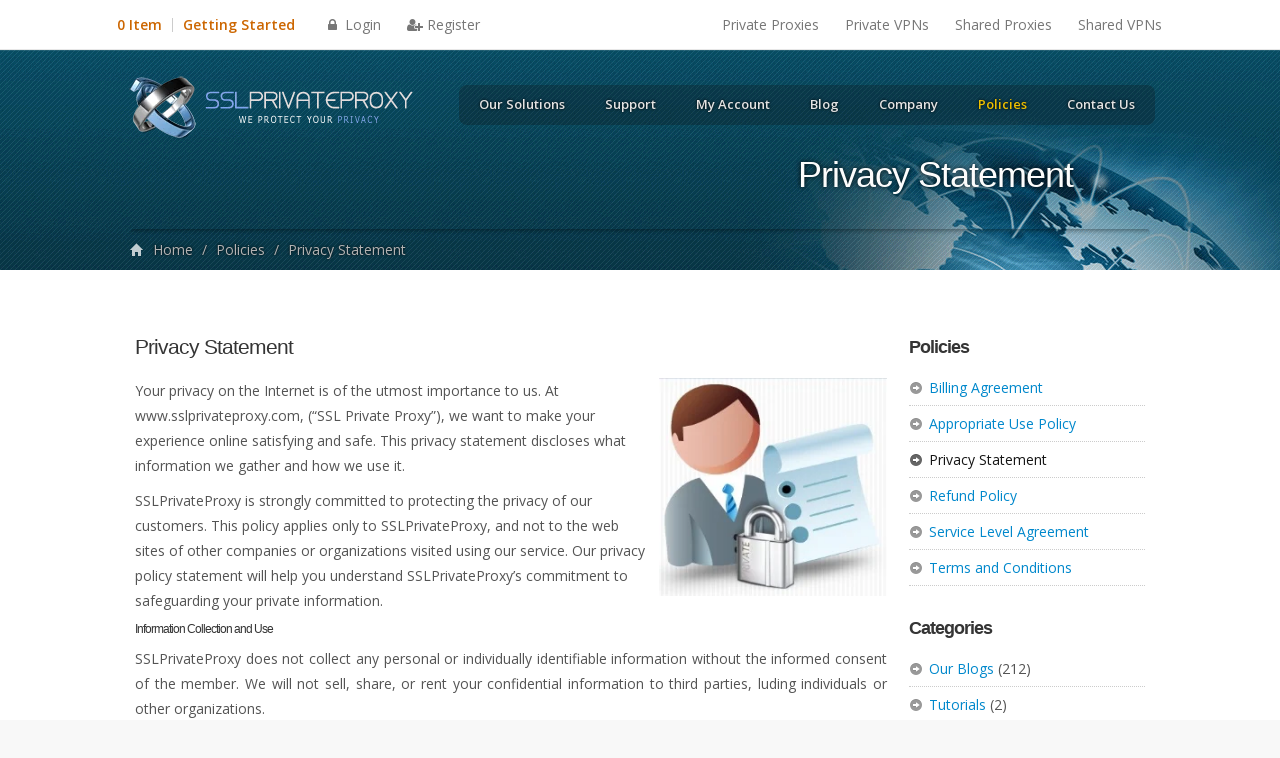

--- FILE ---
content_type: text/html; charset=UTF-8
request_url: https://www.sslprivateproxy.com/policies/privacy-statement/
body_size: 14198
content:
<!DOCTYPE html>
<!--[if lt IE 7]>      <html dir="ltr" lang="en-US" class="lt-ie9 lt-ie8 lt-ie7"> <![endif]-->
<!--[if IE 7]>         <html dir="ltr" lang="en-US" class="lt-ie9 lt-ie8"> <![endif]-->
<!--[if IE 8]>         <html dir="ltr" lang="en-US" class="lt-ie9"> <![endif]-->
<!--[if gt IE 8]><!--> <html dir="ltr" lang="en-US"> <!--<![endif]-->
<head>
<meta charset="UTF-8">
<title>Privacy Statement</title>
<meta name="viewport" content="width=device-width, initial-scale=1.0">
<link rel="profile" href="https://gmpg.org/xfn/11" />
<link rel="pingback" href="https://www.sslprivateproxy.com/xmlrpc.php" />

<link rel="apple-touch-icon" sizes="180x180" href="https://www.sslprivateproxy.com/wp-content/themes/emily/images/favicons/apple-touch-icon.png" />
<link rel="icon" type="image/png" sizes="32x32" href="https://www.sslprivateproxy.com/wp-content/themes/emily/images/favicons/favicon-32x32.png" />
<link rel="icon" type="image/png" sizes="16x16" href="https://www.sslprivateproxy.com/wp-content/themes/emily/images/favicons/favicon-16x16.png" />
<link rel="manifest" href="https://www.sslprivateproxy.com/wp-content/themes/emily/images/favicons/site.webmanifest" />
<link rel="mask-icon" href="https://www.sslprivateproxy.com/wp-content/themes/emily/images/favicons/safari-pinned-tab.svg" color="#5bbad5" />
<meta name="apple-mobile-web-app-title" content="SSL PrivateProxy">
<meta name="application-name" content="SSL PrivateProxy">
<meta name="msapplication-TileColor" content="#313337">
<meta name="msapplication-config" content="https://www.sslprivateproxy.com/wp-content/themes/emily/images/favicons/browserconfig.xml">
<meta name="theme-color" content="#2c2929">

<link rel="shortcut icon" href="https://www.sslprivateproxy.com/wp-content/themes/emily/images/favicons/favicon.ico">
<meta name='robots' content='max-image-preview:large' />
<meta name="robots" content="index,follow" />
<meta name="author" content="SSLPrivateProxy" />
<link rel='dns-prefetch' href='//s.w.org' />
<script type="06a6df57903e35f7fb962d4c-text/javascript">
WebFontConfig = {
    google: { families: [ 'Open+Sans:300italic,400italic,600italic,700italic,400,600,300,700:latin' ] }
};
(function() {
    var wf = document.createElement('script');
    wf.src = ('https:' == document.location.protocol ? 'https' : 'http') +
        '://ajax.googleapis.com/ajax/libs/webfont/1.3.0/webfont.js';
    wf.type = 'text/javascript';
    wf.async = 'true';
    var s = document.getElementsByTagName('script')[0];
    s.parentNode.insertBefore(wf, s);
})();
</script> 
<script type="06a6df57903e35f7fb962d4c-text/javascript">
window._wpemojiSettings = {"baseUrl":"https:\/\/s.w.org\/images\/core\/emoji\/14.0.0\/72x72\/","ext":".png","svgUrl":"https:\/\/s.w.org\/images\/core\/emoji\/14.0.0\/svg\/","svgExt":".svg","source":{"concatemoji":"https:\/\/www.sslprivateproxy.com\/wp-includes\/js\/wp-emoji-release.min.js?ver=6.0.3"}};
/*! This file is auto-generated */
!function(e,a,t){var n,r,o,i=a.createElement("canvas"),p=i.getContext&&i.getContext("2d");function s(e,t){var a=String.fromCharCode,e=(p.clearRect(0,0,i.width,i.height),p.fillText(a.apply(this,e),0,0),i.toDataURL());return p.clearRect(0,0,i.width,i.height),p.fillText(a.apply(this,t),0,0),e===i.toDataURL()}function c(e){var t=a.createElement("script");t.src=e,t.defer=t.type="text/javascript",a.getElementsByTagName("head")[0].appendChild(t)}for(o=Array("flag","emoji"),t.supports={everything:!0,everythingExceptFlag:!0},r=0;r<o.length;r++)t.supports[o[r]]=function(e){if(!p||!p.fillText)return!1;switch(p.textBaseline="top",p.font="600 32px Arial",e){case"flag":return s([127987,65039,8205,9895,65039],[127987,65039,8203,9895,65039])?!1:!s([55356,56826,55356,56819],[55356,56826,8203,55356,56819])&&!s([55356,57332,56128,56423,56128,56418,56128,56421,56128,56430,56128,56423,56128,56447],[55356,57332,8203,56128,56423,8203,56128,56418,8203,56128,56421,8203,56128,56430,8203,56128,56423,8203,56128,56447]);case"emoji":return!s([129777,127995,8205,129778,127999],[129777,127995,8203,129778,127999])}return!1}(o[r]),t.supports.everything=t.supports.everything&&t.supports[o[r]],"flag"!==o[r]&&(t.supports.everythingExceptFlag=t.supports.everythingExceptFlag&&t.supports[o[r]]);t.supports.everythingExceptFlag=t.supports.everythingExceptFlag&&!t.supports.flag,t.DOMReady=!1,t.readyCallback=function(){t.DOMReady=!0},t.supports.everything||(n=function(){t.readyCallback()},a.addEventListener?(a.addEventListener("DOMContentLoaded",n,!1),e.addEventListener("load",n,!1)):(e.attachEvent("onload",n),a.attachEvent("onreadystatechange",function(){"complete"===a.readyState&&t.readyCallback()})),(e=t.source||{}).concatemoji?c(e.concatemoji):e.wpemoji&&e.twemoji&&(c(e.twemoji),c(e.wpemoji)))}(window,document,window._wpemojiSettings);
</script>
<style type="text/css">
img.wp-smiley,
img.emoji {
	display: inline !important;
	border: none !important;
	box-shadow: none !important;
	height: 1em !important;
	width: 1em !important;
	margin: 0 0.07em !important;
	vertical-align: -0.1em !important;
	background: none !important;
	padding: 0 !important;
}
</style>
	<link rel='stylesheet' id='nivoslider-css'  href='https://www.sslprivateproxy.com/wp-content/plugins/nivo-slider/scripts/nivo-slider/nivo-slider.css?ver=6.0.3' type='text/css' media='all' />
<link rel='stylesheet' id='wp-customer-reviews-3-frontend-css'  href='https://www.sslprivateproxy.com/wp-content/plugins/wp-customer-reviews/css/wp-customer-reviews-generated.css?ver=3.4.1' type='text/css' media='all' />
<link rel='stylesheet' id='bootstrap-css'  href='https://www.sslprivateproxy.com/wp-content/themes/emily/library/bootstrap/css/bootstrap.min.css?ver=2.3.1' type='text/css' media='all' />
<link rel='stylesheet' id='bootstrap-responsive-css'  href='https://www.sslprivateproxy.com/wp-content/themes/emily/library/bootstrap/css/bootstrap-responsive.min.css?ver=2.3.1' type='text/css' media='all' />
<link rel='stylesheet' id='core-ui-css'  href='https://www.sslprivateproxy.com/wp-content/themes/emily/library/css/core-ui.css?ver=1.0.0' type='text/css' media='all' />
<link rel='stylesheet' id='dlmenu-css'  href='https://www.sslprivateproxy.com/wp-content/themes/emily/library/css/dlmenu.css?ver=1.0.0' type='text/css' media='all' />
<link rel='stylesheet' id='theme-css'  href='https://www.sslprivateproxy.com/wp-content/themes/emily/theme.css?ver=1.0.0' type='text/css' media='all' />
<link rel='stylesheet' id='wp-block-library-css'  href='https://www.sslprivateproxy.com/wp-includes/css/dist/block-library/style.min.css?ver=6.0.3' type='text/css' media='all' />
<style id='global-styles-inline-css' type='text/css'>
body{--wp--preset--color--black: #000000;--wp--preset--color--cyan-bluish-gray: #abb8c3;--wp--preset--color--white: #ffffff;--wp--preset--color--pale-pink: #f78da7;--wp--preset--color--vivid-red: #cf2e2e;--wp--preset--color--luminous-vivid-orange: #ff6900;--wp--preset--color--luminous-vivid-amber: #fcb900;--wp--preset--color--light-green-cyan: #7bdcb5;--wp--preset--color--vivid-green-cyan: #00d084;--wp--preset--color--pale-cyan-blue: #8ed1fc;--wp--preset--color--vivid-cyan-blue: #0693e3;--wp--preset--color--vivid-purple: #9b51e0;--wp--preset--gradient--vivid-cyan-blue-to-vivid-purple: linear-gradient(135deg,rgba(6,147,227,1) 0%,rgb(155,81,224) 100%);--wp--preset--gradient--light-green-cyan-to-vivid-green-cyan: linear-gradient(135deg,rgb(122,220,180) 0%,rgb(0,208,130) 100%);--wp--preset--gradient--luminous-vivid-amber-to-luminous-vivid-orange: linear-gradient(135deg,rgba(252,185,0,1) 0%,rgba(255,105,0,1) 100%);--wp--preset--gradient--luminous-vivid-orange-to-vivid-red: linear-gradient(135deg,rgba(255,105,0,1) 0%,rgb(207,46,46) 100%);--wp--preset--gradient--very-light-gray-to-cyan-bluish-gray: linear-gradient(135deg,rgb(238,238,238) 0%,rgb(169,184,195) 100%);--wp--preset--gradient--cool-to-warm-spectrum: linear-gradient(135deg,rgb(74,234,220) 0%,rgb(151,120,209) 20%,rgb(207,42,186) 40%,rgb(238,44,130) 60%,rgb(251,105,98) 80%,rgb(254,248,76) 100%);--wp--preset--gradient--blush-light-purple: linear-gradient(135deg,rgb(255,206,236) 0%,rgb(152,150,240) 100%);--wp--preset--gradient--blush-bordeaux: linear-gradient(135deg,rgb(254,205,165) 0%,rgb(254,45,45) 50%,rgb(107,0,62) 100%);--wp--preset--gradient--luminous-dusk: linear-gradient(135deg,rgb(255,203,112) 0%,rgb(199,81,192) 50%,rgb(65,88,208) 100%);--wp--preset--gradient--pale-ocean: linear-gradient(135deg,rgb(255,245,203) 0%,rgb(182,227,212) 50%,rgb(51,167,181) 100%);--wp--preset--gradient--electric-grass: linear-gradient(135deg,rgb(202,248,128) 0%,rgb(113,206,126) 100%);--wp--preset--gradient--midnight: linear-gradient(135deg,rgb(2,3,129) 0%,rgb(40,116,252) 100%);--wp--preset--duotone--dark-grayscale: url('#wp-duotone-dark-grayscale');--wp--preset--duotone--grayscale: url('#wp-duotone-grayscale');--wp--preset--duotone--purple-yellow: url('#wp-duotone-purple-yellow');--wp--preset--duotone--blue-red: url('#wp-duotone-blue-red');--wp--preset--duotone--midnight: url('#wp-duotone-midnight');--wp--preset--duotone--magenta-yellow: url('#wp-duotone-magenta-yellow');--wp--preset--duotone--purple-green: url('#wp-duotone-purple-green');--wp--preset--duotone--blue-orange: url('#wp-duotone-blue-orange');--wp--preset--font-size--small: 13px;--wp--preset--font-size--medium: 20px;--wp--preset--font-size--large: 36px;--wp--preset--font-size--x-large: 42px;}.has-black-color{color: var(--wp--preset--color--black) !important;}.has-cyan-bluish-gray-color{color: var(--wp--preset--color--cyan-bluish-gray) !important;}.has-white-color{color: var(--wp--preset--color--white) !important;}.has-pale-pink-color{color: var(--wp--preset--color--pale-pink) !important;}.has-vivid-red-color{color: var(--wp--preset--color--vivid-red) !important;}.has-luminous-vivid-orange-color{color: var(--wp--preset--color--luminous-vivid-orange) !important;}.has-luminous-vivid-amber-color{color: var(--wp--preset--color--luminous-vivid-amber) !important;}.has-light-green-cyan-color{color: var(--wp--preset--color--light-green-cyan) !important;}.has-vivid-green-cyan-color{color: var(--wp--preset--color--vivid-green-cyan) !important;}.has-pale-cyan-blue-color{color: var(--wp--preset--color--pale-cyan-blue) !important;}.has-vivid-cyan-blue-color{color: var(--wp--preset--color--vivid-cyan-blue) !important;}.has-vivid-purple-color{color: var(--wp--preset--color--vivid-purple) !important;}.has-black-background-color{background-color: var(--wp--preset--color--black) !important;}.has-cyan-bluish-gray-background-color{background-color: var(--wp--preset--color--cyan-bluish-gray) !important;}.has-white-background-color{background-color: var(--wp--preset--color--white) !important;}.has-pale-pink-background-color{background-color: var(--wp--preset--color--pale-pink) !important;}.has-vivid-red-background-color{background-color: var(--wp--preset--color--vivid-red) !important;}.has-luminous-vivid-orange-background-color{background-color: var(--wp--preset--color--luminous-vivid-orange) !important;}.has-luminous-vivid-amber-background-color{background-color: var(--wp--preset--color--luminous-vivid-amber) !important;}.has-light-green-cyan-background-color{background-color: var(--wp--preset--color--light-green-cyan) !important;}.has-vivid-green-cyan-background-color{background-color: var(--wp--preset--color--vivid-green-cyan) !important;}.has-pale-cyan-blue-background-color{background-color: var(--wp--preset--color--pale-cyan-blue) !important;}.has-vivid-cyan-blue-background-color{background-color: var(--wp--preset--color--vivid-cyan-blue) !important;}.has-vivid-purple-background-color{background-color: var(--wp--preset--color--vivid-purple) !important;}.has-black-border-color{border-color: var(--wp--preset--color--black) !important;}.has-cyan-bluish-gray-border-color{border-color: var(--wp--preset--color--cyan-bluish-gray) !important;}.has-white-border-color{border-color: var(--wp--preset--color--white) !important;}.has-pale-pink-border-color{border-color: var(--wp--preset--color--pale-pink) !important;}.has-vivid-red-border-color{border-color: var(--wp--preset--color--vivid-red) !important;}.has-luminous-vivid-orange-border-color{border-color: var(--wp--preset--color--luminous-vivid-orange) !important;}.has-luminous-vivid-amber-border-color{border-color: var(--wp--preset--color--luminous-vivid-amber) !important;}.has-light-green-cyan-border-color{border-color: var(--wp--preset--color--light-green-cyan) !important;}.has-vivid-green-cyan-border-color{border-color: var(--wp--preset--color--vivid-green-cyan) !important;}.has-pale-cyan-blue-border-color{border-color: var(--wp--preset--color--pale-cyan-blue) !important;}.has-vivid-cyan-blue-border-color{border-color: var(--wp--preset--color--vivid-cyan-blue) !important;}.has-vivid-purple-border-color{border-color: var(--wp--preset--color--vivid-purple) !important;}.has-vivid-cyan-blue-to-vivid-purple-gradient-background{background: var(--wp--preset--gradient--vivid-cyan-blue-to-vivid-purple) !important;}.has-light-green-cyan-to-vivid-green-cyan-gradient-background{background: var(--wp--preset--gradient--light-green-cyan-to-vivid-green-cyan) !important;}.has-luminous-vivid-amber-to-luminous-vivid-orange-gradient-background{background: var(--wp--preset--gradient--luminous-vivid-amber-to-luminous-vivid-orange) !important;}.has-luminous-vivid-orange-to-vivid-red-gradient-background{background: var(--wp--preset--gradient--luminous-vivid-orange-to-vivid-red) !important;}.has-very-light-gray-to-cyan-bluish-gray-gradient-background{background: var(--wp--preset--gradient--very-light-gray-to-cyan-bluish-gray) !important;}.has-cool-to-warm-spectrum-gradient-background{background: var(--wp--preset--gradient--cool-to-warm-spectrum) !important;}.has-blush-light-purple-gradient-background{background: var(--wp--preset--gradient--blush-light-purple) !important;}.has-blush-bordeaux-gradient-background{background: var(--wp--preset--gradient--blush-bordeaux) !important;}.has-luminous-dusk-gradient-background{background: var(--wp--preset--gradient--luminous-dusk) !important;}.has-pale-ocean-gradient-background{background: var(--wp--preset--gradient--pale-ocean) !important;}.has-electric-grass-gradient-background{background: var(--wp--preset--gradient--electric-grass) !important;}.has-midnight-gradient-background{background: var(--wp--preset--gradient--midnight) !important;}.has-small-font-size{font-size: var(--wp--preset--font-size--small) !important;}.has-medium-font-size{font-size: var(--wp--preset--font-size--medium) !important;}.has-large-font-size{font-size: var(--wp--preset--font-size--large) !important;}.has-x-large-font-size{font-size: var(--wp--preset--font-size--x-large) !important;}
</style>
<link rel='stylesheet' id='quotescollection-style-css'  href='https://www.sslprivateproxy.com/wp-content/plugins/quotes-collection/quotes-collection.css?ver=1.5.7' type='text/css' media='all' />
<link rel='stylesheet' id='imsync-bootstrap-css'  href='https://www.sslprivateproxy.com/billing/modules/addons/responsio/assets/css/bootstrap.min.css?ver=3.0.2' type='text/css' media='all' />
<link rel='stylesheet' id='imsync-theme-css'  href='https://www.sslprivateproxy.com/billing/modules/addons/responsio/assets/css/responsio.min.css?ver=3.0.2' type='text/css' media='all' />
<style id='imsync-theme-inline-css' type='text/css'>
.dl-menuwrapper {right:50px;}:first-child.dl-menuwrapper {margin-right:0px}
</style>
<link rel='stylesheet' id='prettify-css'  href='https://www.sslprivateproxy.com/wp-content/themes/emily/library/extensions/prettify/prettify.css?ver=20110601' type='text/css' media='all' />
<link rel='stylesheet' id='fancybox-css'  href='https://www.sslprivateproxy.com/wp-content/themes/emily/library/extensions/fancybox/source/fancybox.css?ver=2.1.4' type='text/css' media='all' />
<link rel='stylesheet' id='scheme-css'  href='https://www.sslprivateproxy.com/wp-content/themes/emily/schemes/teal/style.css?ver=1.0.0' type='text/css' media='all' />
<style id='scheme-inline-css' type='text/css'>
body.layout-responsive { margin: 0; } .wcnt-bs .container { width: 1080px; max-width: 100%!important; } .content.span9 { margin-left: 0; }@media (min-width: 980px) { .container { width: 1080px!important; max-width:100%; } .container > .wrap { margin: 0 10px; } }
</style>
<link rel='stylesheet' id='style-css'  href='https://www.sslprivateproxy.com/wp-content/themes/emily-child/style.css?ver=1.0.0' type='text/css' media='all' />
<script type="06a6df57903e35f7fb962d4c-text/javascript" src='https://www.sslprivateproxy.com/wp-includes/js/jquery/jquery.min.js?ver=3.6.0' id='jquery-core-js'></script>
<script type="06a6df57903e35f7fb962d4c-text/javascript" src='https://www.sslprivateproxy.com/wp-includes/js/jquery/jquery-migrate.min.js?ver=3.3.2' id='jquery-migrate-js'></script>
<script type="06a6df57903e35f7fb962d4c-text/javascript" id='quotescollection-js-extra'>
/* <![CDATA[ */
var QCAjax = {"ajaxurl":"https:\/\/www.sslprivateproxy.com\/wp-admin\/admin-ajax.php","nonce":"146d544204","nextquote":"Next Testimonial \u00bb","loading":"Loading...","error":"Error getting quote","auto_refresh_max":"30","auto_refresh_count":"0"};
/* ]]> */
</script>
<script type="06a6df57903e35f7fb962d4c-text/javascript" src='https://www.sslprivateproxy.com/wp-content/plugins/quotes-collection/quotes-collection.js?ver=1.5.7' id='quotescollection-js'></script>
<script type="06a6df57903e35f7fb962d4c-text/javascript" src='https://www.sslprivateproxy.com/wp-content/plugins/wp-customer-reviews/js/wp-customer-reviews.js?ver=3.4.1' id='wp-customer-reviews-3-frontend-js'></script>
<script type="06a6df57903e35f7fb962d4c-text/javascript" src='https://www.sslprivateproxy.com/wp-content/themes/emily/library/js/modernizr.min.js?ver=2.6.2' id='modernizr-js-js'></script>
<script type="06a6df57903e35f7fb962d4c-text/javascript" src='https://www.sslprivateproxy.com/wp-content/plugins/mapsvg/js/raphael.js?ver=2.1.0' id='raphael-js'></script>
<script type="06a6df57903e35f7fb962d4c-text/javascript" src='https://www.sslprivateproxy.com/wp-content/plugins/mapsvg/js/jquery.mousewheel.min.js?ver=3.0.6' id='jquery.mousewheel-js'></script>
<script type="06a6df57903e35f7fb962d4c-text/javascript" src='https://www.sslprivateproxy.com/wp-content/plugins/mapsvg/js/mapsvg.min.js?ver=5.6.3' id='mapsvg-js'></script>
<script type="06a6df57903e35f7fb962d4c-text/javascript" src='https://www.sslprivateproxy.com/wp-content/themes/emily/library/js/selectbox.js?ver=0.6.1' id='selectbox-js'></script>
<link rel="https://api.w.org/" href="https://www.sslprivateproxy.com/wp-json/" /><link rel="alternate" type="application/json" href="https://www.sslprivateproxy.com/wp-json/wp/v2/pages/118" /><link rel="alternate" type="application/json+oembed" href="https://www.sslprivateproxy.com/wp-json/oembed/1.0/embed?url=https%3A%2F%2Fwww.sslprivateproxy.com%2Fpolicies%2Fprivacy-statement%2F" />
<link rel="alternate" type="text/xml+oembed" href="https://www.sslprivateproxy.com/wp-json/oembed/1.0/embed?url=https%3A%2F%2Fwww.sslprivateproxy.com%2Fpolicies%2Fprivacy-statement%2F&#038;format=xml" />
<link rel="icon" href="https://www.sslprivateproxy.com/wp-content/uploads/2016/03/sslprivateproxy-identity-logo-150x150.png" sizes="32x32" />
<link rel="icon" href="https://www.sslprivateproxy.com/wp-content/uploads/2016/03/sslprivateproxy-identity-logo-300x300.png" sizes="192x192" />
<link rel="apple-touch-icon" href="https://www.sslprivateproxy.com/wp-content/uploads/2016/03/sslprivateproxy-identity-logo-300x300.png" />
<meta name="msapplication-TileImage" content="https://www.sslprivateproxy.com/wp-content/uploads/2016/03/sslprivateproxy-identity-logo-300x300.png" />


<script type="06a6df57903e35f7fb962d4c-text/javascript" src="https://www.sslprivateproxy.com/billing/modules/addons/responsio/widgets.php?setlang=en-US&amp;get=statusbar"></script>
<meta name="msvalidate.01" content="C3D6C72B5D78D4A18C24FD3A4487F5C2" />
<!-- Global site tag (gtag.js) - Google Ads: 992582051 -->
<script async src="https://www.googletagmanager.com/gtag/js?id=AW-992582051" type="06a6df57903e35f7fb962d4c-text/javascript"></script>
<script type="06a6df57903e35f7fb962d4c-text/javascript">
  window.dataLayer = window.dataLayer || [];
  function gtag(){dataLayer.push(arguments);}
  gtag('js', new Date());

  gtag('config', 'AW-992582051');
</script>
<script type="06a6df57903e35f7fb962d4c-text/javascript">
var _paq = _paq || [];
_paq.push(["trackPageView"]);
_paq.push(["enableLinkTracking"]);

function embedTrackingCode() {
   var u="//www.sslprivateproxy.com/matomo/";
   _paq.push(["setTrackerUrl", u+"piwik.php"]);
   _paq.push(["setSiteId", "1"]);

   var d=document, g=d.createElement("script"), s=d.getElementsByTagName("script")[0]; g.type="text/javascript";
   g.defer=true; g.async=true; g.src=u+"piwik.js"; s.parentNode.insertBefore(g,s);    
}

if (window.addEventListener) { 
    window.addEventListener("load", embedTrackingCode, false); 
} else if (window.attachEvent) { 
    window.attachEvent("onload",embedTrackingCode); 
} else {
    embedTrackingCode();
}
</script><script type="06a6df57903e35f7fb962d4c-text/javascript">var $ = jQuery.noConflict();</script>
</head>

<body class="wordpress ltr en_US child-theme y2026 m01 d30 h17 friday logged-out singular singular-page singular-page-118 page-template-default layout-2c-l bootstrap layout-responsive scheme-teal">

		
	

    
	<div id="dl-menu" class="dl-menuwrapper"><ul id="dl-menu" class="dl-menu"><li id="menu-item-895" class="menu-item menu-item-type-post_type menu-item-object-page menu-item-has-children menu-item-895"><a href="https://www.sslprivateproxy.com/our-solutions/">Our Solutions</a>
<ul class="dl-submenu">
	<li id="menu-item-896" class="menu-item menu-item-type-post_type menu-item-object-page menu-item-896"><a href="https://www.sslprivateproxy.com/our-solutions/buy-private-proxies/">Private Proxies</a></li>
	<li id="menu-item-897" class="menu-item menu-item-type-post_type menu-item-object-page menu-item-897"><a href="https://www.sslprivateproxy.com/our-solutions/buy-private-vpns/">Private VPNs</a></li>
	<li id="menu-item-898" class="menu-item menu-item-type-post_type menu-item-object-page menu-item-898"><a href="https://www.sslprivateproxy.com/our-solutions/buy-shared-proxies/">Shared Proxies</a></li>
	<li id="menu-item-899" class="menu-item menu-item-type-post_type menu-item-object-page menu-item-899"><a href="https://www.sslprivateproxy.com/our-solutions/buy-shared-vpns/">Shared VPNs</a></li>
	<li id="menu-item-2916" class="menu-item menu-item-type-post_type menu-item-object-page menu-item-2916"><a href="https://www.sslprivateproxy.com/our-solutions/buy-twitter-proxies/">Twitter Proxies</a></li>
	<li id="menu-item-900" class="menu-item menu-item-type-post_type menu-item-object-page menu-item-900"><a href="https://www.sslprivateproxy.com/our-solutions/instagram-proxies/">Instagram Proxies</a></li>
	<li id="menu-item-901" class="menu-item menu-item-type-post_type menu-item-object-page menu-item-901"><a href="https://www.sslprivateproxy.com/our-solutions/pinterest-proxies/">Pinterest Proxies</a></li>
	<li id="menu-item-1166" class="menu-item menu-item-type-post_type menu-item-object-page menu-item-1166"><a href="https://www.sslprivateproxy.com/our-solutions/snapchat-proxies/">SnapChat Proxies</a></li>
	<li id="menu-item-1499" class="menu-item menu-item-type-post_type menu-item-object-page menu-item-1499"><a href="https://www.sslprivateproxy.com/our-solutions/linkedin-proxies/">LinkedIn Proxies</a></li>
	<li id="menu-item-902" class="menu-item menu-item-type-post_type menu-item-object-page menu-item-902"><a href="https://www.sslprivateproxy.com/our-solutions/ticketing-proxies/">Ticketing Proxies</a></li>
	<li id="menu-item-903" class="menu-item menu-item-type-post_type menu-item-object-page menu-item-903"><a href="https://www.sslprivateproxy.com/our-solutions/classified-ads-proxies/">Classified Ads Proxies</a></li>
	<li id="menu-item-904" class="menu-item menu-item-type-post_type menu-item-object-page menu-item-904"><a href="https://www.sslprivateproxy.com/our-solutions/gaming-proxies/">Gaming Proxies</a></li>
	<li id="menu-item-905" class="menu-item menu-item-type-post_type menu-item-object-page menu-item-905"><a href="https://www.sslprivateproxy.com/our-solutions/shopping-sneakers-proxies/">Shopping &#038; Sneakers Proxies</a></li>
	<li id="menu-item-906" class="menu-item menu-item-type-post_type menu-item-object-page menu-item-906"><a href="https://www.sslprivateproxy.com/our-solutions/product-addons/">Product Addons</a></li>
</ul>
</li>
<li id="menu-item-129" class="--support-- menu-item menu-item-type-post_type menu-item-object-page menu-item-has-children menu-item-129"><a href="https://www.sslprivateproxy.com/support/">Support</a>
<ul class="dl-submenu">
	<li id="menu-item-130" class="menu-item menu-item-type-post_type menu-item-object-page menu-item-130"><a href="https://www.sslprivateproxy.com/support/announcements/">Announcements</a></li>
	<li id="menu-item-131" class="menu-item menu-item-type-post_type menu-item-object-page menu-item-131"><a href="https://www.sslprivateproxy.com/support/downloads/">Downloads</a></li>
	<li id="menu-item-132" class="menu-item menu-item-type-post_type menu-item-object-page menu-item-132"><a href="https://www.sslprivateproxy.com/support/knowledgebase/">Knowledgebase</a></li>
	<li id="menu-item-133" class="menu-item menu-item-type-post_type menu-item-object-page menu-item-133"><a href="https://www.sslprivateproxy.com/support/our-server-status/">Our Server Status</a></li>
	<li id="menu-item-134" class="menu-item menu-item-type-post_type menu-item-object-page menu-item-134"><a href="https://www.sslprivateproxy.com/support/submit-ticket/">Submit Ticket</a></li>
	<li id="menu-item-1503" class="menu-item menu-item-type-post_type menu-item-object-page menu-item-1503"><a href="https://www.sslprivateproxy.com/affiliate-program/">Affiliate Program</a></li>
</ul>
</li>
<li id="menu-item-135" class="--clientarea-- menu-item menu-item-type-post_type menu-item-object-page menu-item-135"><a href="https://www.sslprivateproxy.com/my-account/">My Account</a></li>
<li id="menu-item-136" class="menu-item menu-item-type-post_type menu-item-object-page menu-item-136"><a href="https://www.sslprivateproxy.com/blog/">Blog</a></li>
<li id="menu-item-137" class="menu-item menu-item-type-post_type menu-item-object-page menu-item-has-children menu-item-137"><a href="https://www.sslprivateproxy.com/company/">Company</a>
<ul class="dl-submenu">
	<li id="menu-item-138" class="menu-item menu-item-type-post_type menu-item-object-page menu-item-138"><a href="https://www.sslprivateproxy.com/company/about-us/">About Us</a></li>
	<li id="menu-item-139" class="menu-item menu-item-type-post_type menu-item-object-page menu-item-139"><a href="https://www.sslprivateproxy.com/company/why-choose-us/">Why Choose Us</a></li>
	<li id="menu-item-140" class="menu-item menu-item-type-post_type menu-item-object-page menu-item-140"><a href="https://www.sslprivateproxy.com/company/our-infrastructure/">Our Infrastructure</a></li>
	<li id="menu-item-141" class="menu-item menu-item-type-post_type menu-item-object-page menu-item-141"><a href="https://www.sslprivateproxy.com/contact-us/">Contact Us</a></li>
</ul>
</li>
<li id="menu-item-163" class="menu-item menu-item-type-post_type menu-item-object-page current-page-ancestor current-menu-ancestor current-menu-parent current-page-parent current_page_parent current_page_ancestor menu-item-has-children menu-item-163"><a href="https://www.sslprivateproxy.com/policies/">Policies</a>
<ul class="dl-submenu">
	<li id="menu-item-199" class="menu-item menu-item-type-post_type menu-item-object-page menu-item-199"><a href="https://www.sslprivateproxy.com/policies/appropriate-use-policy/">Appropriate Use Policy</a></li>
	<li id="menu-item-166" class="menu-item menu-item-type-post_type menu-item-object-page menu-item-privacy-policy current-menu-item page_item page-item-118 current_page_item menu-item-166"><a href="https://www.sslprivateproxy.com/policies/privacy-statement/" aria-current="page">Privacy Statement</a></li>
	<li id="menu-item-200" class="menu-item menu-item-type-post_type menu-item-object-page menu-item-200"><a href="https://www.sslprivateproxy.com/policies/refund-policy/">Refund Policy</a></li>
	<li id="menu-item-165" class="menu-item menu-item-type-post_type menu-item-object-page menu-item-165"><a href="https://www.sslprivateproxy.com/policies/service-level-agreement/">Service Level Agreement</a></li>
	<li id="menu-item-164" class="menu-item menu-item-type-post_type menu-item-object-page menu-item-164"><a href="https://www.sslprivateproxy.com/policies/terms-and-conditions/">Terms and Conditions</a></li>
</ul>
</li>
<li id="menu-item-142" class="menu-item menu-item-type-post_type menu-item-object-page menu-item-142"><a href="https://www.sslprivateproxy.com/contact-us/">Contact Us</a></li>
</ul></div>
    <script type="06a6df57903e35f7fb962d4c-text/javascript">
        jQuery(function() {
            jQuery( '#dl-menu' ).dlmenu({
                animationClasses : { classin : 'dl-animate-in-1', classout : 'dl-animate-out-1' }
            });
        });
        jQuery('#dl-menu').prepend( '<button class="dl-trigger" style="display:none">Open Menu</button>' );
        jQuery('#dl-menu.dl-menuwrapper li > a:not(:only-child)').append('<i class="icon-chevron-right icon-white"></i>');
    </script>

	


	<div id="container">

		
		<!--header-->
		
		<header id="header">

						
			<div class="container">
			
				<div class="wrap">
				
					<div class="logo">
					
						<a href="https://www.sslprivateproxy.com" title="Private Proxy Provider SSLPrivateProxy"><img src="/wp-content/themes/emily/images/logo.png" alt="We protect your privacy" title="Private Proxy Provider SSLPrivateProxy" /></a>
					
					</div>
					
					
	
	<div id="menu-primary" class="menu-container visible-desktop">

		<div class="inner-wrap clearfix">

			
			<div class="menu"><ul id="menu-primary-items" class=""><li class="menu-item menu-item-type-post_type menu-item-object-page menu-item-has-children menu-item-895"><a href="https://www.sslprivateproxy.com/our-solutions/">Our Solutions</a>
<ul class="sub-menu">
	<li class="menu-item menu-item-type-post_type menu-item-object-page menu-item-896"><a href="https://www.sslprivateproxy.com/our-solutions/buy-private-proxies/">Private Proxies</a></li>
	<li class="menu-item menu-item-type-post_type menu-item-object-page menu-item-897"><a href="https://www.sslprivateproxy.com/our-solutions/buy-private-vpns/">Private VPNs</a></li>
	<li class="menu-item menu-item-type-post_type menu-item-object-page menu-item-898"><a href="https://www.sslprivateproxy.com/our-solutions/buy-shared-proxies/">Shared Proxies</a></li>
	<li class="menu-item menu-item-type-post_type menu-item-object-page menu-item-899"><a href="https://www.sslprivateproxy.com/our-solutions/buy-shared-vpns/">Shared VPNs</a></li>
	<li class="menu-item menu-item-type-post_type menu-item-object-page menu-item-2916"><a href="https://www.sslprivateproxy.com/our-solutions/buy-twitter-proxies/">Twitter Proxies</a></li>
	<li class="menu-item menu-item-type-post_type menu-item-object-page menu-item-900"><a href="https://www.sslprivateproxy.com/our-solutions/instagram-proxies/">Instagram Proxies</a></li>
	<li class="menu-item menu-item-type-post_type menu-item-object-page menu-item-901"><a href="https://www.sslprivateproxy.com/our-solutions/pinterest-proxies/">Pinterest Proxies</a></li>
	<li class="menu-item menu-item-type-post_type menu-item-object-page menu-item-1166"><a href="https://www.sslprivateproxy.com/our-solutions/snapchat-proxies/">SnapChat Proxies</a></li>
	<li class="menu-item menu-item-type-post_type menu-item-object-page menu-item-1499"><a href="https://www.sslprivateproxy.com/our-solutions/linkedin-proxies/">LinkedIn Proxies</a></li>
	<li class="menu-item menu-item-type-post_type menu-item-object-page menu-item-902"><a href="https://www.sslprivateproxy.com/our-solutions/ticketing-proxies/">Ticketing Proxies</a></li>
	<li class="menu-item menu-item-type-post_type menu-item-object-page menu-item-903"><a href="https://www.sslprivateproxy.com/our-solutions/classified-ads-proxies/">Classified Ads Proxies</a></li>
	<li class="menu-item menu-item-type-post_type menu-item-object-page menu-item-904"><a href="https://www.sslprivateproxy.com/our-solutions/gaming-proxies/">Gaming Proxies</a></li>
	<li class="menu-item menu-item-type-post_type menu-item-object-page menu-item-905"><a href="https://www.sslprivateproxy.com/our-solutions/shopping-sneakers-proxies/">Shopping &#038; Sneakers Proxies</a></li>
	<li class="menu-item menu-item-type-post_type menu-item-object-page menu-item-906"><a href="https://www.sslprivateproxy.com/our-solutions/product-addons/">Product Addons</a></li>
</ul>
</li>
<li class="--support-- menu-item menu-item-type-post_type menu-item-object-page menu-item-has-children menu-item-129"><a href="https://www.sslprivateproxy.com/support/">Support</a>
<ul class="sub-menu">
	<li class="menu-item menu-item-type-post_type menu-item-object-page menu-item-130"><a href="https://www.sslprivateproxy.com/support/announcements/">Announcements</a></li>
	<li class="menu-item menu-item-type-post_type menu-item-object-page menu-item-131"><a href="https://www.sslprivateproxy.com/support/downloads/">Downloads</a></li>
	<li class="menu-item menu-item-type-post_type menu-item-object-page menu-item-132"><a href="https://www.sslprivateproxy.com/support/knowledgebase/">Knowledgebase</a></li>
	<li class="menu-item menu-item-type-post_type menu-item-object-page menu-item-133"><a href="https://www.sslprivateproxy.com/support/our-server-status/">Our Server Status</a></li>
	<li class="menu-item menu-item-type-post_type menu-item-object-page menu-item-134"><a href="https://www.sslprivateproxy.com/support/submit-ticket/">Submit Ticket</a></li>
	<li class="menu-item menu-item-type-post_type menu-item-object-page menu-item-1503"><a href="https://www.sslprivateproxy.com/affiliate-program/">Affiliate Program</a></li>
</ul>
</li>
<li class="--clientarea-- menu-item menu-item-type-post_type menu-item-object-page menu-item-135"><a href="https://www.sslprivateproxy.com/my-account/">My Account</a></li>
<li class="menu-item menu-item-type-post_type menu-item-object-page menu-item-136"><a href="https://www.sslprivateproxy.com/blog/">Blog</a></li>
<li class="menu-item menu-item-type-post_type menu-item-object-page menu-item-has-children menu-item-137"><a href="https://www.sslprivateproxy.com/company/">Company</a>
<ul class="sub-menu">
	<li class="menu-item menu-item-type-post_type menu-item-object-page menu-item-138"><a href="https://www.sslprivateproxy.com/company/about-us/">About Us</a></li>
	<li class="menu-item menu-item-type-post_type menu-item-object-page menu-item-139"><a href="https://www.sslprivateproxy.com/company/why-choose-us/">Why Choose Us</a></li>
	<li class="menu-item menu-item-type-post_type menu-item-object-page menu-item-140"><a href="https://www.sslprivateproxy.com/company/our-infrastructure/">Our Infrastructure</a></li>
	<li class="menu-item menu-item-type-post_type menu-item-object-page menu-item-141"><a href="https://www.sslprivateproxy.com/contact-us/">Contact Us</a></li>
</ul>
</li>
<li class="menu-item menu-item-type-post_type menu-item-object-page current-page-ancestor current-menu-ancestor current-menu-parent current-page-parent current_page_parent current_page_ancestor menu-item-has-children menu-item-163"><a href="https://www.sslprivateproxy.com/policies/">Policies</a>
<ul class="sub-menu">
	<li class="menu-item menu-item-type-post_type menu-item-object-page menu-item-199"><a href="https://www.sslprivateproxy.com/policies/appropriate-use-policy/">Appropriate Use Policy</a></li>
	<li class="menu-item menu-item-type-post_type menu-item-object-page menu-item-privacy-policy current-menu-item page_item page-item-118 current_page_item menu-item-166"><a href="https://www.sslprivateproxy.com/policies/privacy-statement/" aria-current="page">Privacy Statement</a></li>
	<li class="menu-item menu-item-type-post_type menu-item-object-page menu-item-200"><a href="https://www.sslprivateproxy.com/policies/refund-policy/">Refund Policy</a></li>
	<li class="menu-item menu-item-type-post_type menu-item-object-page menu-item-165"><a href="https://www.sslprivateproxy.com/policies/service-level-agreement/">Service Level Agreement</a></li>
	<li class="menu-item menu-item-type-post_type menu-item-object-page menu-item-164"><a href="https://www.sslprivateproxy.com/policies/terms-and-conditions/">Terms and Conditions</a></li>
</ul>
</li>
<li class="menu-item menu-item-type-post_type menu-item-object-page menu-item-142"><a href="https://www.sslprivateproxy.com/contact-us/">Contact Us</a></li>
</ul></div>
			
		</div><!--/.inner-wrap-->

	</div><!--/.menu-container-->

	
					
										
					<div class="intro">
					
					        
    					<div class="inner-banner"><h1>Privacy Statement</h1></div>
    					
    					    <div class="breadcrumb-trail breadcrumbs breadcrumb"><span class="trail-before"><a href="https://www.sslprivateproxy.com/"><i class="icon-home icon-white"></i></a></span> <span class="trail-begin"><a href="https://www.sslprivateproxy.com" title="Private Proxy Provider SSLPrivateProxy" rel="home" class="trail-begin">Home</a></span> <span class="sep">/</span> <a href="https://www.sslprivateproxy.com/policies/" title="Policies">Policies</a> <span class="sep">/</span> <span class="trail-end">Privacy Statement</span></div>    
    										
					
					</div>

				</div>
			
			</div>
			
						
		</header>

				
		
		<!--main-->
		
				
		<div id="main">
			<br />
						
			<div class="container">
			
				<div class="wrap">
					
					<div class="row">
					
						<!--content.begin-->

						
	
		<div id="sidebar-primary" class="widget-area widget-area-sidebar span3">

			<div class="inner-wrap clearfix">
			
				
				<div id="simple-section-nav-2" class="widget simple-section-nav widget-simple-section-nav"><div class="widget-wrap widget-inside"><h3 class="widget-title">Policies</h3><ul class="menu"><li class="page_item page-item-2218"><a href="https://www.sslprivateproxy.com/policies/billing-agreement/">Billing Agreement</a></li>
<li class="page_item page-item-195"><a href="https://www.sslprivateproxy.com/policies/appropriate-use-policy/">Appropriate Use Policy</a></li>
<li class="page_item page-item-118 current_page_item"><a href="https://www.sslprivateproxy.com/policies/privacy-statement/" aria-current="page">Privacy Statement</a></li>
<li class="page_item page-item-191"><a href="https://www.sslprivateproxy.com/policies/refund-policy/">Refund Policy</a></li>
<li class="page_item page-item-104"><a href="https://www.sslprivateproxy.com/policies/service-level-agreement/">Service Level Agreement</a></li>
<li class="page_item page-item-117"><a href="https://www.sslprivateproxy.com/policies/terms-and-conditions/">Terms and Conditions</a></li>
</ul></div></div><div id="categories-2" class="widget widget_categories widget-widget_categories"><div class="widget-wrap widget-inside"><h3 class="widget-title">Categories</h3>
			<ul>
					<li class="cat-item cat-item-1"><a href="https://www.sslprivateproxy.com/category/our-blogs/">Our Blogs</a> (212)
</li>
	<li class="cat-item cat-item-14"><a href="https://www.sslprivateproxy.com/category/tutorials/">Tutorials</a> (2)
</li>
			</ul>

			</div></div><div id="nav_menu-6" class="widget widget_nav_menu widget-widget_nav_menu"><div class="widget-wrap widget-inside"><h3 class="widget-title">Private Proxies and VPNs</h3><div class="menu-our-products-container"><ul id="menu-our-products" class="menu"><li id="menu-item-729" class="menu-item menu-item-type-post_type menu-item-object-page menu-item-729"><a href="https://www.sslprivateproxy.com/our-solutions/buy-private-proxies/">Buy Private Proxies</a></li>
<li id="menu-item-730" class="menu-item menu-item-type-post_type menu-item-object-page menu-item-730"><a href="https://www.sslprivateproxy.com/our-solutions/buy-private-vpns/">Buy Private VPNs</a></li>
<li id="menu-item-731" class="menu-item menu-item-type-post_type menu-item-object-page menu-item-731"><a href="https://www.sslprivateproxy.com/our-solutions/buy-shared-proxies/">Buy Shared Proxies</a></li>
<li id="menu-item-732" class="menu-item menu-item-type-post_type menu-item-object-page menu-item-732"><a href="https://www.sslprivateproxy.com/our-solutions/buy-shared-vpns/">Buy Shared VPNs</a></li>
<li id="menu-item-2920" class="menu-item menu-item-type-post_type menu-item-object-page menu-item-2920"><a href="https://www.sslprivateproxy.com/our-solutions/buy-twitter-proxies/">Buy Twitter Proxies</a></li>
<li id="menu-item-887" class="menu-item menu-item-type-post_type menu-item-object-page menu-item-887"><a href="https://www.sslprivateproxy.com/our-solutions/buy-instagram-proxies/">Buy Instagram Proxies</a></li>
<li id="menu-item-888" class="menu-item menu-item-type-post_type menu-item-object-page menu-item-888"><a href="https://www.sslprivateproxy.com/our-solutions/buy-pinterest-proxies/">Buy Pinterest Proxies</a></li>
<li id="menu-item-1165" class="menu-item menu-item-type-post_type menu-item-object-page menu-item-1165"><a href="https://www.sslprivateproxy.com/our-solutions/buy-snapchat-proxies/">Buy SnapChat Proxies</a></li>
<li id="menu-item-1500" class="menu-item menu-item-type-post_type menu-item-object-page menu-item-1500"><a href="https://www.sslprivateproxy.com/our-solutions/buy-linkedin-proxies/">Buy LinkedIn Proxies</a></li>
<li id="menu-item-889" class="menu-item menu-item-type-post_type menu-item-object-page menu-item-889"><a href="https://www.sslprivateproxy.com/our-solutions/buy-ticketing-proxies/">Buy Ticketing Proxies</a></li>
<li id="menu-item-890" class="menu-item menu-item-type-post_type menu-item-object-page menu-item-890"><a href="https://www.sslprivateproxy.com/our-solutions/buy-classified-ads-proxies/">Buy Classified Ads Proxies</a></li>
<li id="menu-item-891" class="menu-item menu-item-type-post_type menu-item-object-page menu-item-891"><a href="https://www.sslprivateproxy.com/our-solutions/buy-gaming-proxies/">Buy Gaming Proxies</a></li>
<li id="menu-item-886" class="menu-item menu-item-type-post_type menu-item-object-page menu-item-886"><a href="https://www.sslprivateproxy.com/our-solutions/buy-shopping-sneakers-proxies/">Buy Shopping &#038; Sneakers Proxies</a></li>
<li id="menu-item-737" class="menu-item menu-item-type-post_type menu-item-object-page menu-item-737"><a href="https://www.sslprivateproxy.com/our-solutions/product-addons/">Buy Product Addons</a></li>
</ul></div></div></div>
		<div id="recent-posts-2" class="widget widget_recent_entries widget-widget_recent_entries"><div class="widget-wrap widget-inside">
		<h3 class="widget-title">Recent Posts</h3>
		<ul>
											<li>
					<a href="https://www.sslprivateproxy.com/how-to-integrate-and-use-bitbrowser-net-with-sslprivateproxy-com/">How to Integrate and Use BitBrowser.net with SSLPrivateProxy.com</a>
									</li>
											<li>
					<a href="https://www.sslprivateproxy.com/how-to-integrate-and-use-gologin-with-sslprivateproxy-com/">How to integrate and use GoLogin with SSLPrivateProxy.com</a>
									</li>
											<li>
					<a href="https://www.sslprivateproxy.com/easy-to-use-proxies-to-change-your-ip-address/">Easy to use proxies to change your IP address</a>
									</li>
											<li>
					<a href="https://www.sslprivateproxy.com/twitter%e3%83%97%e3%83%ad%e3%82%ad%e3%82%b7%e3%82%92%e4%bd%bf%e7%94%a8%e3%81%97%e3%81%a6%e3%80%81%e3%82%a2%e3%82%ab%e3%82%a6%e3%83%b3%e3%83%88%e3%82%92%e3%83%a1%e3%83%87%e3%82%a3%e3%82%a2%e5%a4%a7/">Twitterプロキシを使用して、アカウントをメディア大国に成長させます</a>
									</li>
											<li>
					<a href="https://www.sslprivateproxy.com/twitter%e3%83%97%e3%83%a9%e3%82%a4%e3%83%99%e3%83%bc%e3%83%88%e3%83%97%e3%83%ad%e3%82%ad%e3%82%b7%e3%82%92%e4%bd%bf%e7%94%a8%e3%81%97%e3%81%a6%e3%80%81%e3%81%93%e3%82%8c%e3%82%895%e3%81%a4%e3%81%ae/">Twitterプライベートプロキシを使用して、これら5つのニッチでリードを生成する</a>
									</li>
											<li>
					<a href="https://www.sslprivateproxy.com/twitter%e3%83%97%e3%83%a9%e3%82%a4%e3%83%99%e3%83%bc%e3%83%88%e3%83%97%e3%83%ad%e3%82%ad%e3%82%b7%e3%81%ae%e4%bd%bf%e7%94%a8%e4%b8%ad%e3%81%ab%e9%81%bf%e3%81%91%e3%82%8b%e3%81%b9%e3%81%8d6%e3%81%a4/">Twitterプライベートプロキシの使用中に避けるべき6つの間違い</a>
									</li>
											<li>
					<a href="https://www.sslprivateproxy.com/twitter%e3%83%97%e3%83%ad%e3%82%ad%e3%82%b7%e3%81%a7%e3%83%9e%e3%83%bc%e3%82%b1%e3%83%86%e3%82%a3%e3%83%b3%e3%82%b0%e3%82%92%e5%bc%b7%e5%8c%96%e3%81%99%e3%82%8b5%e3%81%a4%e3%81%ae%e7%90%86%e7%94%b1/">Twitterプロキシでマーケティングを強化する5つの理由</a>
									</li>
											<li>
					<a href="https://www.sslprivateproxy.com/sslprivateproxy-review-by-bestvpnrating/">SSLPrivateProxy Review by BestVPNRating</a>
									</li>
											<li>
					<a href="https://www.sslprivateproxy.com/how-to-rotate-proxies-with-the-sslprivateproxy-service/">How to Rotate Proxies with the SSLPrivateProxy Service</a>
									</li>
											<li>
					<a href="https://www.sslprivateproxy.com/how-to-choose-your-private-proxy-provider/">How to choose your private proxy provider</a>
									</li>
											<li>
					<a href="https://www.sslprivateproxy.com/why-you-shouldnt-buy-proxies-on-your-own/">Why you shouldn&#8217;t buy proxies on your own</a>
									</li>
											<li>
					<a href="https://www.sslprivateproxy.com/why-no-one-talks-about-cheap-private-proxies/">Why no one talks about cheap private proxies</a>
									</li>
											<li>
					<a href="https://www.sslprivateproxy.com/what-marketers-must-know-about-instagram-proxies/">What marketers must know about Instagram proxies</a>
									</li>
											<li>
					<a href="https://www.sslprivateproxy.com/why-elite-private-proxies-are-an-investment-in-the-future/">Why elite private proxies are an investment in the future</a>
									</li>
											<li>
					<a href="https://www.sslprivateproxy.com/why-cheap-private-proxies-are-so-popular/">Why cheap private proxies are so popular</a>
									</li>
											<li>
					<a href="https://www.sslprivateproxy.com/when-to-use-gaming-proxies/">When to use Gaming proxies</a>
									</li>
											<li>
					<a href="https://www.sslprivateproxy.com/what-are-elite-private-proxies/">What are elite private proxies</a>
									</li>
											<li>
					<a href="https://www.sslprivateproxy.com/we-sell-cheap-proxies-for-webmasters/">We sell cheap proxies for webmasters</a>
									</li>
											<li>
					<a href="https://www.sslprivateproxy.com/using-seo-proxies-as-a-quick-fix/">Using SEO proxies as a quick fix</a>
									</li>
											<li>
					<a href="https://www.sslprivateproxy.com/using-cheap-private-proxies-the-right-way/">Using cheap private proxies the right way</a>
									</li>
					</ul>

		</div></div>
								
			</div><!--./inner-wrap-->

		</div><!--#sidebar-primary-->
		
		
	<div class="sidebar-toggle" onclick="if (!window.__cfRLUnblockHandlers) return false; slideToggle('#sidebar-primary')" data-cf-modified-06a6df57903e35f7fb962d4c-=""><span>Show Menu</span></div>


												
						
						<div class="content span9">
						
							<div class="inner-wrap clearfix">
	
	<div class="hfeed">

		
			
				
				<div id="post-118" class="hentry page publish post-1 odd author-ssl-private-proxy">

					
					<h2 class='page-title entry-title'><a href='https://www.sslprivateproxy.com/policies/privacy-statement/'>Privacy Statement</a></h2>
					<div class="entry-content">
						<p><img class="alignright size-medium wp-image-127" title="SSL Private Proxy - Privacy Statement" src="https://www.sslprivateproxy.com/wp-content/uploads/2015/04/SSLPrivateProxy-privacy-policy.jpg" alt="SSL Private Proxy - Privacy Statement" width="228" height="218" />Your privacy on the Internet is of the utmost importance to us. At www.sslprivateproxy.com, (&#8220;SSL Private Proxy&#8221;), we want to make your experience online satisfying and safe. This privacy statement discloses what information we gather and how we use it.</p>
<p>SSLPrivateProxy is strongly committed to protecting the privacy of our customers. This policy applies only to SSLPrivateProxy, and not to the web sites of other companies or organizations visited using our service. Our privacy policy statement will help you understand SSLPrivateProxy&#8217;s commitment to safeguarding your private information.</p>
<h6>Information Collection and Use</h6>
<p align="justify">SSLPrivateProxy does not collect any personal or individually identifiable information without the informed consent of the member. We will not sell, share, or rent your confidential information to third parties, luding individuals or other organizations.</p>
<h6>Server Log Files</h6>
<p align="justify">We use IP addresses to analyze trends, administer the site, and gather broad demographic information for performance assessments and aggregate use. IP addresses are not linked to personally identifiable information. Our servers automatically record the following information about each request to our site.</p>
<ul>
<li>Request Protocol Type &#8211; HTTP/HTTPS</li>
<li>The requested URL</li>
<li>Your original and destination IP addresses</li>
<li>Size and Mime types of HTTP pages/transfers</li>
<li>Operating System type and Browser information</li>
<li>Referrer URL address and Domain Name</li>
<li>The date and time</li>
<li>Version of Encryption Algorithm supported by the Browser</li>
</ul>
<p align="justify">The logging data above is collected as part of our attempt to monitor ongoing performance and service integrity in order to enhance our service offering. We have implemented strict technical and organizational measures to ensure that the log data is protected at all times and destroyed after statistical analysis by our security and performance engineering teams. Additional service performance statistics logs may be collected from time to time in order to evaluate the scalability of the SSLPrivateProxy service and/or introduce new service enhancements.</p>
<h6>Intelligent Caching</h6>
<p align="justify">SSLPrivateProxy uses extensive caching technology to cache frequently requested Web content. Caching mechanisms are used to serve web pages directly from the SSLPrivateProxy local storage as a means to make web performance faster and more efficient. We do not cache or locally store any end-to-end web content transfers, like e-commerce transactions, via the Secure Socket Layer (SSL).</p>
<h6>Internet Cookies</h6>
<p align="justify">SSLPrivateProxy, may use a feature of your Internet browser called a &#8220;cookie&#8221; to assign a unique identification to your computer to maintain a session state. These short-lived cookies are not written to your hard drive and are removed when you close the browser. This means that not only are your web activities kept private, but also that your hard drive memory is not depleted. Our customizable user preferences feature uses a single cookie, which is stored on your local hard drive. This cookie is used for user customizable privacy options. SSLPrivateProxy does not, and will not, use cookies to retrieve personal information about you.</p>
<h6>Links</h6>
<p align="justify">This web site contains links to other sites. Please be aware that SSLPrivateProxy is not responsible for the privacy practices of these other sites. We encourage our users to read the privacy statements of each and every web site that collects personally identifiable information for their protection. This privacy statement applies solely to information collected by the SSLPrivateProxy web site.</p>
<h6>Newsletter</h6>
<p align="justify">If a user wishes to subscribe to our newsletter, we ask for contact information such as name and email address.</p>
<h6>Security</h6>
<p align="justify">This website takes every precaution to protect our users information. While we use SSL encryption to protect sensitive information online, we also do everything in our power to protect user-information off-line. SSLPrivateProxy, is committed to ensuring the security of your information. To prevent unauthorized access, maintain data accuracy, and ensure the appropriate use of information, we have orporated physical, electronic, and managerial procedures to safeguard and secure the information.</p>
<h6>Notification of Changes</h6>
<p align="justify">A notice will be posted on this web page for 30 days whenever this privacy statement is changed. If you have further questions regarding our privacy practices, please contact us at <a href="/cdn-cgi/l/email-protection#08787a617e696b71487b7b64787a617e697c6d787a677071266b6765"> <span class="__cf_email__" data-cfemail="8efefce7f8efedf7cefdfde2fefce7f8effaebfefce1f6f7a0ede1e3">[email&#160;protected]</span> </a>.</p>
											</div><!--/.entry-content-->

					<div class="entry-meta"></div>
					
				</div><!--/.hentry-->

				
				
				
				
			
		
	</div><!--/.hfeed-->

	
							</div>
						
						</div>
						
						<!--content.end-->
						
						
						
	
		<div id="sidebar-secondary" class="widget-area widget-area-sidebar span3">

			<div class="inner-wrap clearfix">
			
				
				<div id="quotescollection" class="widget quotescollection_widget widget-quotescollection_widget"><div class="widget-wrap widget-inside"><h3 class="widget-title">Customer Reviews</h3>
<div id="quotescollection_randomquote-0" class="quotescollection_randomquote"><p><q>Very good service and very fast proxies. I even cancelled proxies from other provider even though they are much cheaper. My proxies have never been banned so far!!! The support is also pretty quick in replying my emails, even on Christmas Eve!! You guys rock!! Keep up the good work. As long as you maintain the quality service, more customers will definitely come.<br />Merry Xmas and Happy New Year!!!</q> <cite>&mdash;&nbsp;<span class="quotescollection_author">William</span>, <span class="quotescollection_source"><a title="Testimonials/Reviews" href="/testimonials/customer-testimonials/">Testimonials</a></span></cite></p><script data-cfasync="false" src="/cdn-cgi/scripts/5c5dd728/cloudflare-static/email-decode.min.js"></script><script type="06a6df57903e35f7fb962d4c-text/javascript">quotescollection_timer(0, 21, 1, 1, '', 500, 5, 1);</script></div></div></div>
								
			</div><!--/.inner-wrap-->

		</div><!--#sidebar-secondary-->
			
	

					</div>

				</div>
				
			</div>
			
			
		</div><!--/#main -->

		
		<!--footer-->

		
		<footer id="footer">

			
			<div class="container">

				<div class="wrap">

					
					<div class="subsidiary">
					
						
						
	<div id="subsidiary-primary" class="widget-area widget-area-subsidiary">

		<div class="inner-wrap clearfix">

			<div id="nav_menu-2" class="widget widget_nav_menu widget-widget_nav_menu"><div class="widget-wrap widget-inside"><h3 class="widget-title">My Account</h3><div class="menu-footer-links-1-container"><ul id="menu-footer-links-1" class="menu"><li id="menu-item-213" class="menu-item menu-item-type-post_type menu-item-object-page menu-item-213"><a href="https://www.sslprivateproxy.com/my-account/log-in/">Log In</a></li>
<li id="menu-item-214" class="menu-item menu-item-type-post_type menu-item-object-page menu-item-214"><a href="https://www.sslprivateproxy.com/my-account/register/">Register</a></li>
<li id="menu-item-215" class="menu-item menu-item-type-post_type menu-item-object-page menu-item-215"><a href="https://www.sslprivateproxy.com/my-account/my-proxies/">My Proxies</a></li>
<li id="menu-item-216" class="menu-item menu-item-type-post_type menu-item-object-page menu-item-216"><a href="https://www.sslprivateproxy.com/my-account/my-vpns/">My VPNs</a></li>
<li id="menu-item-405" class="menu-item menu-item-type-post_type menu-item-object-page menu-item-405"><a href="https://www.sslprivateproxy.com/affiliate-program/">Affiliates</a></li>
</ul></div></div></div><div id="nav_menu-3" class="widget widget_nav_menu widget-widget_nav_menu"><div class="widget-wrap widget-inside"><h3 class="widget-title">Support</h3><div class="menu-footer-links-2-container"><ul id="menu-footer-links-2" class="menu"><li id="menu-item-267" class="menu-item menu-item-type-post_type menu-item-object-page menu-item-267"><a href="https://www.sslprivateproxy.com/frequently-asked-questions/faq/">FAQ</a></li>
<li id="menu-item-278" class="menu-item menu-item-type-post_type menu-item-object-page menu-item-278"><a href="https://www.sslprivateproxy.com/support/pre-sale-department/">Pre Sale Department</a></li>
<li id="menu-item-280" class="menu-item menu-item-type-post_type menu-item-object-page menu-item-280"><a href="https://www.sslprivateproxy.com/support/abuse-department/">Abuse Department</a></li>
<li id="menu-item-279" class="menu-item menu-item-type-post_type menu-item-object-page menu-item-279"><a href="https://www.sslprivateproxy.com/support/billing-department/">Billing Department</a></li>
<li id="menu-item-277" class="menu-item menu-item-type-post_type menu-item-object-page menu-item-277"><a href="https://www.sslprivateproxy.com/support/support-department/">Support Department</a></li>
</ul></div></div></div>			
		</div><!--./inner-wrap-->

	</div><!--/.widget-area-->

					
						
	<div id="subsidiary-secondary" class="widget-area widget-area-subsidiary">

		<div class="inner-wrap clearfix">

			<div id="nav_menu-4" class="widget widget_nav_menu widget-widget_nav_menu"><div class="widget-wrap widget-inside"><h3 class="widget-title">Our Solutions</h3><div class="menu-footer-links-3-container"><ul id="menu-footer-links-3" class="menu"><li id="menu-item-224" class="menu-item menu-item-type-post_type menu-item-object-page menu-item-224"><a href="https://www.sslprivateproxy.com/our-solutions/buy-private-proxies/">Buy Private Proxies</a></li>
<li id="menu-item-225" class="menu-item menu-item-type-post_type menu-item-object-page menu-item-225"><a href="https://www.sslprivateproxy.com/our-solutions/buy-private-vpns/">Buy Private VPNs</a></li>
<li id="menu-item-226" class="menu-item menu-item-type-post_type menu-item-object-page menu-item-226"><a href="https://www.sslprivateproxy.com/our-solutions/buy-shared-proxies/">Buy Shared Proxies</a></li>
<li id="menu-item-227" class="menu-item menu-item-type-post_type menu-item-object-page menu-item-227"><a href="https://www.sslprivateproxy.com/our-solutions/buy-shared-vpns/">Buy Shared VPNs</a></li>
<li id="menu-item-228" class="menu-item menu-item-type-post_type menu-item-object-page menu-item-228"><a href="https://www.sslprivateproxy.com/our-solutions/product-addons/">Buy Product Addons</a></li>
</ul></div></div></div><div id="nav_menu-5" class="widget widget_nav_menu widget-widget_nav_menu"><div class="widget-wrap widget-inside"><h3 class="widget-title">Policies</h3><div class="menu-footer-links-4-container"><ul id="menu-footer-links-4" class="menu"><li id="menu-item-201" class="menu-item menu-item-type-post_type menu-item-object-page menu-item-201"><a href="https://www.sslprivateproxy.com/policies/appropriate-use-policy/">Appropriate Use Policy</a></li>
<li id="menu-item-153" class="menu-item menu-item-type-post_type menu-item-object-page menu-item-privacy-policy current-menu-item page_item page-item-118 current_page_item menu-item-153"><a href="https://www.sslprivateproxy.com/policies/privacy-statement/" aria-current="page">Privacy Statement</a></li>
<li id="menu-item-202" class="menu-item menu-item-type-post_type menu-item-object-page menu-item-202"><a href="https://www.sslprivateproxy.com/policies/refund-policy/">Refund Policy</a></li>
<li id="menu-item-105" class="menu-item menu-item-type-post_type menu-item-object-page menu-item-105"><a href="https://www.sslprivateproxy.com/policies/service-level-agreement/">Service Level Agreement</a></li>
<li id="menu-item-152" class="menu-item menu-item-type-post_type menu-item-object-page menu-item-152"><a href="https://www.sslprivateproxy.com/policies/terms-and-conditions/">Terms and Conditions</a></li>
</ul></div></div></div>			
		</div><!--./inner-wrap-->

	</div><!--/.widget-area-->


						
	<div id="subsidiary-fixed" class="widget-area widget-area-subsidiary">

		<div class="inner-wrap clearfix">

			<div id="widget_latest_tweets-2" class="widget widget_widget_latest_tweets widget-widget_widget_latest_tweets"><div class="widget-wrap widget-inside"><h3 class="widget-title">Latest Tweets</h3><strong>Could not authenticate you.</strong></div></div>			
		</div><!--./inner-wrap-->

	</div><!--/.widget-area-->
	<div>
		<span class="hidden-xs"><br />&nbsp;&nbsp;&nbsp;&nbsp;&nbsp;&nbsp;&nbsp;&nbsp;&nbsp;&nbsp;&nbsp;&nbsp;</span>
		<img width="450" src="/wp-content/themes/emily/images/payment-methods.png" alt="SSLPrivateProxy Payment Methods for Proxies" />
	</div>


											
						
					</div>
					
					
					<div class="copyrights">
			
    				    <table style="margin: 0 auto;">
<tr>
<td>
<div class="text-center"><div style="text-transform: uppercase;">COPYRIGHTS &#169; 2012 - 2026 <a class="site-link" href="https://www.sslprivateproxy.com" title="Private Proxy Provider SSLPrivateProxy" rel="home"><span>Private Proxy Provider SSLPrivateProxy</span></a> | ALL RIGHTS RESERVED.</div>
<div>Designated trademarks and brands are the property of their respective owners.</div>
<div>Use of this Web site constitutes acceptance of our <a href="/policies/">Policies</a>.</div></div>
</td>
<td>&nbsp;&nbsp;&nbsp;&nbsp;&nbsp;&nbsp;</td>
<td>
</td>
</tr>
</table>			
    				</div>
    				
    				
				</div>

			</div>
			
			
		</footer><!--/#footer -->

		
	</div><!--/#container -->


<script type="06a6df57903e35f7fb962d4c-text/javascript" src='https://www.sslprivateproxy.com/billing/modules/addons/responsio/assets/js/bootstrap.min.js?ver=3.0.2' id='imsync-bootstrap-js'></script>
<script type="06a6df57903e35f7fb962d4c-text/javascript" src='https://www.sslprivateproxy.com/billing/modules/addons/responsio/assets/js/responsio.min.js?ver=3.0.2' id='imsync-theme-js'></script>
<script type="06a6df57903e35f7fb962d4c-text/javascript" src='https://www.sslprivateproxy.com/wp-content/themes/emily/library/js/placeholder.js?ver=1.0.0' id='placeholder-js'></script>
<script type="06a6df57903e35f7fb962d4c-text/javascript" src='https://www.sslprivateproxy.com/wp-content/themes/emily/library/extensions/fancybox/source/fancybox.js?ver=2.1.4' id='fancybox-js'></script>
<script type="06a6df57903e35f7fb962d4c-text/javascript" src='https://www.sslprivateproxy.com/wp-content/themes/emily/library/extensions/prettify/prettify.js?ver=20110601' id='prettify-js'></script>
<script type="06a6df57903e35f7fb962d4c-text/javascript" src='https://www.sslprivateproxy.com/wp-content/themes/emily/library/js/drop-downs.js?ver=20110920' id='drop-downs-js'></script>
<script type="06a6df57903e35f7fb962d4c-text/javascript" src='https://www.sslprivateproxy.com/wp-content/themes/emily/library/js/dlmenu.js?ver=1.0.0' id='dlmenu-js-js'></script>
<script type="06a6df57903e35f7fb962d4c-text/javascript" src='https://www.sslprivateproxy.com/wp-content/themes/emily/library/js/theme.js?ver=1.0.0' id='theme-js-js'></script>
<!--[if (gte IE 6)&(lte IE 8)]>
<script type='text/javascript' src='https://www.sslprivateproxy.com/wp-content/themes/emily/library/js/selectivizr-min.js?ver=1.0.2'></script>
<![endif]-->

<script type="06a6df57903e35f7fb962d4c-text/javascript">
$(document).ready(function(){
    prettyPrint();
    $("a[class^='lightbox'], a[class^='fancybox']").fancybox({
        openEffect  : 'elastic',
        closeEffect : 'elastic',
        helpers : {
            title : {
                type : 'inside'
            }
        }
    });
});
</script>
<script type="06a6df57903e35f7fb962d4c-text/javascript">
$(window).load(function(){
$('.nivo-main-image').attr('alt','SPP Main Banner');
$('.nivo-imageLink').attr('title','SPP Main Banner');
$('.nivo-slice img').attr('alt','SPP Main Banner');
$('.nivo-slice img').attr('title','SPP Main Banner');
$('.nivo-box img').attr('alt','SPP Main Banner');
$('.nivo-box img').attr('title','SPP Main Banner');
});
</script>

	
<script src="/jquery.cookie.min.js" type="06a6df57903e35f7fb962d4c-text/javascript"></script>

<div class="container">
	<div class="row">
        <div id='offer-2024' class='modal fade'>
            <div class='modal-dialog'>
                <div class='modal-content'>
                    <div class='modal-header text-center'>
                        <button type="button" class="close" data-dismiss="modal" aria-hidden="true">×</button>
                        <h4 class='modal-title'>
                          <strong>Exclusive 2025 Offer</strong>
                        </h4>
                    </div>
                    <!-- / modal-header -->
                    <div class='modal-body' onclick="if (!window.__cfRLUnblockHandlers) return false; location.href='https://www.sslprivateproxy.com/billing/link.php?id=269';" data-cf-modified-06a6df57903e35f7fb962d4c-="">
                        <img alt="2025 OFFER - Discounts" title="2025 OFFER - Discounts" class="img-responsive" src="https://www.sslprivateproxy.com/wp-content/uploads/2025/02/50off.png" />
                    </div>
                    <!-- / modal-body -->
                   <div class='modal-footer'>
                       <div class="checkbox pull-right">
                            <label>
                              <input class='offer-check' name='offer-check' type="checkbox"> Don't Show Again
                            </label>
                        </div>
                        <!--/ checkbox -->
                  </div>
                  <!--/ modal-footer -->
                </div>
                <!-- / modal-content -->
          </div>
          <!--/ modal-dialog -->
        </div>
        <!-- / modal -->
	</div>
    <!-- / row -->
</div>
<!-- / container -->


<script type="06a6df57903e35f7fb962d4c-text/javascript">
$(document).ready(function(){
jQuery.browser = {};
(function () {
    jQuery.browser.msie = false;
    jQuery.browser.version = 0;
    if (navigator.userAgent.match(/MSIE ([0-9]+)./)) {
        jQuery.browser.msie = true;
        jQuery.browser.version = RegExp.$1;
    }
})();
    var my_cookie = $.cookie($('.offer-check').attr('name'));
    if (my_cookie && my_cookie == "true") {
        $(this).prop('checked', my_cookie);
        setTimeout(function(){
		  $.removeCookie('offer-check', { path: '/', domain: 'sslprivateproxy.com' });
		}, 120000);
    }
    else{
    	setTimeout(function(){
        	$('#offer-2024').modal({backdrop: 'static', keyboard: false});
        }, 10000);
    }

    $(".offer-check").change(function() {
        $.cookie($(this).attr("name"), $(this).prop('checked'), {
            path: '/',
            domain: 'sslprivateproxy.com',
            expires: 1
        });
    });
});
</script>

<style>
#offer-2024 .modal-content { background-color: #ffffff; color: #ffffff;}
#offer-2024 .modal-body { border-bottom: 0px; cursor: pointer; }
#offer-2024 .modal-body .img-responsive { border-bottom: 0px; margin: auto; }
#offer-2024 .modal-content .modal-header { border-bottom: 0px; border-top-left-radius: 7px; border-top-right-radius: 7px; background-color: #ffffff; }
#offer-2024 .modal-content .modal-footer { border-top: 0px; background-color: #ffffff; }
.close { color: #000000; opacity: 1; font-size: 32px; }
.close:hover, .close:focus { color: #f80000; opacity: 1; }
#offer-2024 .modal-content .modal-footer { border-top: 0px; border-bottom-left-radius: 10px; border-bottom-right-radius: 10px; }
#offer-2024 .modal-footer .checkbox input[type=checkbox] { margin-left: -30px; transform: scale(2); }
#offer-2024 .modal-footer .checkbox label { color: #000000; font-size: 18px; margin-left: 15px; }
#offer-2024 .modal-open .modal { overflow-y: hidden; }
#offer-2024.modal.fade.in { margin: auto; }
#offer-2024 .modal-dialog { width: auto!important; }
#offer-2024 .modal-title { color: #000000; }
#offer-2024 .modal-body { max-height: inherit; background: transparent; }
@media only screen and (max-width: 767px) {
	.modal.fade.in {
		top: 15%!important;
	}
}
</style>
<script src="/cdn-cgi/scripts/7d0fa10a/cloudflare-static/rocket-loader.min.js" data-cf-settings="06a6df57903e35f7fb962d4c-|49" defer></script><script defer src="https://static.cloudflareinsights.com/beacon.min.js/vcd15cbe7772f49c399c6a5babf22c1241717689176015" integrity="sha512-ZpsOmlRQV6y907TI0dKBHq9Md29nnaEIPlkf84rnaERnq6zvWvPUqr2ft8M1aS28oN72PdrCzSjY4U6VaAw1EQ==" data-cf-beacon='{"version":"2024.11.0","token":"d5133d512cd74ebea417fa0352aeb566","server_timing":{"name":{"cfCacheStatus":true,"cfEdge":true,"cfExtPri":true,"cfL4":true,"cfOrigin":true,"cfSpeedBrain":true},"location_startswith":null}}' crossorigin="anonymous"></script>
</body>
</html>

--- FILE ---
content_type: text/css
request_url: https://www.sslprivateproxy.com/wp-content/themes/emily/theme.css?ver=1.0.0
body_size: 3430
content:
/**
 * Theme Name: Emily
 * Responsive WordPress Theme for Webhost	
 * Copyright © 2013 Nextinspire.com. All Rights Reserved
 */

body {
	font-family: 'Open Sans', 'Trebuchet Ms', Arial, serif; font-size:14px; font-weight: 400; line-height:25px!important;
}
a {
	text-decoration: none;
}
a:hover {
	text-decoration: underline; cursor: pointer;
}
strong {
	font-weight: 600;
}
p {
	margin-bottom: 20px;
}
h1 { font-size: 28px; line-height: 1.4; }
h2 { font-size: 22px; line-height: 1.5; }
h3 { font-size: 19px; line-height: 1.5; }
h4 { font-size: 17px; line-height: 1.6; }
h5 { font-size: 15px; line-height: 1.7; }
h6 { font-size: 14px; line-height: 1.8; }

h1, h2, h3, h4, h5, h6 {
	font-family: 'Open Sans', 'Trebuchet Ms', Arial, serif; font-weight: 600; letter-spacing: -1px; 
}
input, button, select, textarea {
	font-family: 'Open Sans', 'Trebuchet Ms', Arial, serif;
}
ul, ol {
	margin: 0 0 20px 20px; line-height: 25px; 
}
li {
	line-height: 25px;
}
table th, table td {
	line-height: 25px; 
}

/* layout revises for fixed width  */

body.layout-fixed-width {
	min-width: 980px;
}
.layout-fixed-width .navbar .container,
.layout-fixed-width .container {
	width: 960px; 
}
.layout-fixed-width .navbar-inner {
	padding: 0; -webkit-border-radius: 0; -moz-border-radius: 0; border-radius: 0; behavior: url(/css3pie/pie.php);
}
.layout-fixed-width #main .container > .wrap {
	padding-left: 10px; padding-right: 10px;
}
.layout-fixed-width #header .container {
	min-width: 960px;
}

/* layout revises for responsive  */

body.layout-responsive {
	 margin-top: 40px;
}

@media (max-width: 979px) {
	body.layout-responsive {
		margin-top: 0;
	}
}
@media (min-width: 980px) {
	#header .container,
	#footer .container,
	#main .container,
	#menu-responsive .container,
	#home-widgets .container {
		width: 960px;
	}
	#main .container > .wrap {
		padding: 0 10px;
	}	
}
@media (max-width: 767px) {
	.layout-responsive #container,
	.layout-responsive #menu-responsive,
	.layout-responsive .sidebar-toggle {
		margin-left: -20px; margin-right: -20px; 
	}
	.layout-responsive #header,
	.layout-responsive #footer,
	.layout-responsive #main,
	.layout-responsive #home-widgets {
		padding-left: 20px; padding-right: 20px;
	}
}

/* header */

#header {
	clear: both; position: relative;
}
#header .logo a {
	float: left; margin: 10px 0 10px; min-height:100px; height: auto !important; height: 100px; display: block;
}
[dir="rtl"] #header .logo a {
	float: right;
}

/* primary menu */

#menu-primary {
	height: 40px; position: relative; top: 35px; float: right; -webkit-border-radius: 8px; -moz-border-radius: 8px; border-radius: 8px; behavior: url(/css3pie/pie.php);
}
[dir="rtl"] #menu-primary {
	float: left;
}
#menu-primary li a {
	padding: 9px 20px;
}

/* intro */

.intro {
	clear: both; position: relative; overflow: visible;
}
.intro h1 {
	text-align: right; margin: 0 8% 20px; position: relative; top: -15px;
}
[dir="rtl"] .intro h1 {
	text-align: left;
}
@media (max-width: 979px) {
	.layout-responsive .intro h1 {
		display:none;
	}
}

/* nivo slider */

.intro .intro-slider .slider-wrapper {
	background: 0; border: 0; margin: 0; padding: 0; overflow: visible;
}
.intro .nivoSlider {
	margin: 0 0 -12.75%; padding: 0; z-index: 100; -webkit-box-shadow: none; -moz-box-shadow: none; box-shadow: none;
}
.intro .nivo-controlNav {
	background: 0; border: 0; text-align: center; width: 100%; height: auto; margin: 0; padding: 0; position: absolute; top: -25px; left: 0; opacity: 1; filter: alpha(opacity=100); 
}
.intro .nivo-controlNav a {	
	background: url(images/slider-controlnav.png) no-repeat 50% -100px; text-indent: -9999px; width: 22px; height: 35px; display: inline-block; z-index: 300; position: relative;
}
.intro .nivo-controlNav a.active {
	background-position: 50% 0;
}
.intro .nivo-directionNav a {
	display: none;
}
.intro .nivo-caption {
	display: none !important;
}

/* home-widgets */

#home-widgets {
	border-top: 1px #fff solid;
	background-color: #f5f5f5; 
	background-image: -webkit-gradient(linear, 0 0, 0 100%, from(#ddd), color-stop(50%, #f5f5f5), to(#f5f5f5)); 
	background-image: -webkit-linear-gradient(#ddd, #f5f5f5 50%, #f5f5f5); 
	background-image: -moz-linear-gradient(#ddd, #f5f5f5 50%, #f5f5f5); 
	background-image: -ms-linear-gradient(#ddd, #f5f5f5 50%, #f5f5f5); 
	background-image: -o-linear-gradient(#ddd, #f5f5f5 50%, #f5f5f5); 
	background-image: linear-gradient(#ddd, #f5f5f5 50%, #f5f5f5); 
	-pie-background: linear-gradient(#ddd, #f5f5f5 50%, #f5f5f5); behavior: url(/css3pie/pie.php);
}
#home-widgets [class*="span"] {
	float: left;
}
#home-widgets .span6 {
	position: relative;	z-index: 200; height: 120px;
}
#home-widgets .span6:first-child p {
	text-align: center;	padding-top: 35px;
}
@media (max-width: 767px) {
	.layout-responsive #home-widgets .span6 {
		height: auto;
	}
	.layout-responsive #home-widgets .span6:first-child p {
		padding-top: 6%;
	}
}

#home-widgets .widget-domainchecker {
	margin: 15px 0 25px;
}
#home-widgets .widget-domainchecker .widget-title {
	margin: 0 2px 10px;
}
@media (min-width: 768px) and (max-width: 979px) {
	.layout-responsive #home-widgets .widget-domainchecker input[type="text"] {
		width: 145px;
	}
}

/* breadcrumb */

.breadcrumb {
	background: 0; border:0; margin: 0 5px; padding: 8px 5px 8px; clear: both; -webkit-border-radius: 0; -moz-border-radius: 0; border-radius: 0; behavior: url(/css3pie/pie.php);
}
.breadcrumb .trail-before i.icon-home {
	margin-right: 5px;  opacity: 0.75; filter: alpha(opacity=75);
}
[dir="rtl"] .breadcrumb .trail-before i.icon-home {
	margin-right: 0; margin-left: 5px;
}
[dir="rtl"] .breadcrumb span {
	display: inline-block;
}
.breadcrumb .sep {
	margin: 0 5px;
}
@media (max-width: 979px) {
	.layout-responsive .breadcrumb {
		margin: 0;
	}
}

/* main */

#main {
	clear: both; position: relative; margin-bottom: 5px; 
}
#main .container > .wrap {
	min-height: 450px; height: auto !important; height: 450px; padding-top: 20px; padding-bottom: 20px;
}
@media (max-width: 767px) {
	.layout-responsive #main .container > .wrap {
		min-height: auto;
	}
}
/* sidebar */

.content {
    float: left;
}
[dir="rtl"] .content {
    float: right;
}
#sidebar-primary,
#sidebar-whmcs,
#sidebar-cartsummary {
    float: right; clear: right;
}
[dir="rtl"] #sidebar-primary,
[dir="rtl"] #sidebar-whmcs,
[dir="rtl"] #sidebar-cartsummary {
    float: left; clear: left;
}
#sidebar-secondary {
    float: right; clear: right;
}
[dir="rtl"] #sidebar-secondary {
    float: left; clear: left;
}
.layout-2c-r .content {
    float: right;
}
[dir="rtl"] .layout-2c-r .content {
    float: left;
}
.layout-2c-r #sidebar-primary,
.layout-2c-r #sidebar-whmcs,
.layout-2c-r #sidebar-cartsummary {
    float: left; clear: left;
}
[dir="rtl"] .layout-2c-r #sidebar-primary,
[dir="rtl"] .layout-2c-r #sidebar-whmcs,
[dir="rtl"] .layout-2c-r #sidebar-cartsummary {
    float: right; clear: right;
}
.layout-2c-r #sidebar-secondary {
    float: left; clear: left;
}
[dir="rtl"] .layout-2c-r #sidebar-secondary {
    float: right; clear: right;
}
.layout-3c-l .content {
    float: left;
}
[dir="rtl"] .layout-3c-l .content {
    float: right;
}
.layout-3c-l #sidebar-primary,
.layout-3c-l #sidebar-whmcs,
.layout-2c-r #sidebar-cartsummary {
    float: right; clear: none;
}
[dir="rtl"] .layout-3c-l #sidebar-primary,
[dir="rtl"] .layout-3c-l #sidebar-whmcs,
[dir="rtl"] .layout-2c-r #sidebar-cartsummary {
    float: left; clear: none;
}
.layout-3c-l #sidebar-secondary {
    float: left; clear: none;
}
[dir="rtl"] .layout-3c-l #sidebar-secondary {
    float: right; clear: none;
}
.layout-3c-r .content {
    float: right;
}
[dir="rtl"] .layout-3c-r .content {
    float: left;
}
.layout-3c-r #sidebar-primary,
.layout-3c-r #sidebar-whmcs,
.layout-2c-r #sidebar-cartsummary {
    float: left; clear: none;
}
[dir="rtl"] .layout-3c-r #sidebar-primary,
[dir="rtl"] .layout-3c-r #sidebar-whmcs,
[dir="rtl"] .layout-2c-r #sidebar-cartsummary {
    float: right; clear: none;
}
.layout-3c-r #sidebar-secondary {
    float: left; clear: none;
}
[dir="rtl"] .layout-3c-r #sidebar-secondary {
    float: right; clear: none;
}
[dir="ltr"] .layout-3c-c .content {
    clear: none; float: none; margin-right: -2px; display: inline-block;
}
[dir="rtl"] .layout-3c-c .content {
    clear: none; float: none; margin-left: -2px; display: inline-block;
}
[dir="ltr"] .layout-3c-c #sidebar-primary,
[dir="ltr"] .layout-3c-c #sidebar-whmcs,
[dir="ltr"] .layout-2c-r #sidebar-cartsummary {
    clear: none; float: left; margin-right: -2px;
}
[dir="rtl"] .layout-3c-c #sidebar-primary,
[dir="rtl"] .layout-3c-c #sidebar-whmcs,
[dir="rtl"] .layout-2c-r #sidebar-cartsummary {
    clear: none; float: right; margin-left: -2px;
}
.layout-3c-c #sidebar-secondary {
    clear: none; float: right;
}
[dir="rtl"] .layout-3c-c #sidebar-secondary {
    clear: none; float: left;
}

@media (max-width: 767px) {
    .layout-responsive #sidebar-primary,
    .layout-responsive #sidebar-whmcs,
    .layout-responsive #sidebar-tsync,
    .layout-responsive #sidebar-cartsummary {
        display: none; margin-bottom: 40px;
    }
    .layout-responsive .sidebar-toggle {
        display: block;
    }
}
@media (min-width: 768px) {
    .layout-responsive #sidebar-primary,
    .layout-responsive #sidebar-whmcs,
    .layout-responsive #sidebar-tsync {
        display: block!important;
    }
}

.sidebar-toggle span{
	background: url('images/sidebar-toggle.png') no-repeat 50% 100%; width: 100%; height: 30px; text-indent: -9999px; display: inline-block; position: relative; top: -20px; cursor: pointer;
}
.sidebar-toggle {
    display: none;
}

/* Subsidiary */

#subsidiary-primary {
	width: 30%; float: left; 
}
[dir="rtl"] #subsidiary-primary {
	float: right;
}
#subsidiary-secondary {
	width: 30%; float: left; 
}
[dir="rtl"] #subsidiary-secondary {
	float: right;
}
#subsidiary-fixed {
	width: 40%; float: right;
}
[dir="rtl"] #subsidiary-fixed {
	float: left;
}
.widget-area-subsidiary .inner-wrap {
	margin: 0 20px 0 10px;
}
[dir="rtl"] .widget-area-subsidiary .inner-wrap {
	margin: 0 10px 0 20px;
}
.widget-area-subsidiary:last-child .inner-wrap {
	margin: 0 10px 0 10px;
}

@media (max-width: 979px) {
	.layout-responsive #subsidiary-primary {
		width: 47.5%; float: left; 
	}
	[dir="rtl"] .layout-responsive #subsidiary-primary {
		float: right;
	}
	.layout-responsive #subsidiary-secondary {
		width: 47.5%; float: right;
	}
	[dir="rtl"] .layout-responsive #subsidiary-secondary {
		float: left;
	}
	.layout-responsive #subsidiary-fixed {
		width: 100%;
	}
	.layout-responsive #subsidiary-primary .inner-wrap,
	.layout-responsive #subsidiary-secondary .inner-wrap,
	.layout-responsive #subsidiary-fixed .inner-wrap {
		margin: 0;
	}
}
@media (max-width: 480px) {
	.layout-responsive #subsidiary-primary,
	.layout-responsive #subsidiary-secondary,
	.layout-responsive #subsidiary-fixed {
		width: 100%; float: none; 
	}
}

.widget-title {
	font-size: 18px; font-weight: 600; line-height: 25px;
}

/* footer */

#footer {
	clear: both; position: relative;
}
#footer .container {
	padding: 20px 0 10px;
}
#footer .widget .widget-title {
	font-size: 18px; font-weight: 600; line-height: 25px;
}
#footer .widget ul.menu li a {
	padding: 4px 0 8px 20px;
}
[dir="rtl"] #footer .widget ul.menu li a {
	padding: 4px 20px 8px 0;
}
#footer .copyrights {
	font-size: 12px; margin: 0 10px; padding: 10px 10px 0; clear: both;
}
@media (max-width: 979px) {
	.layout-responsive #footer .copyrights {
		margin: 0;
	}
}

/* widget-testimonials */

#carousel-testimonials {
	padding: 25px 10px 0; 
}
#carousel-testimonials blockquote {
	background: url('library/images/quote-large.png') no-repeat 0 0; border: 0; margin: 0; padding: 0;
}
#carousel-testimonials blockquote q {
	background: url('library/images/quote-large.png') no-repeat 100% 100%; margin: 0; padding: 3px 45px 3px 45px; font-size: 18px; font-style: italic; font-weight: 300; line-height: 30px; display: block; 
}
#carousel-testimonials .pagination {
	margin: 50px 0 40px;
}
@media (max-width: 767px) {
	#carousel-testimonials {
		padding-left: 0; padding-right: 0;
	}
	#carousel-testimonials .pagination {
		margin: 25px 0 0;
	}
}
#carousel-testimonials blockquote cite {
	float: right; margin: 15px 3px 0; padding: 0;
}
#carousel-testimonials blockquote cite span {
	font-style: italic; font-size: 14px; 
}
[dir="rtl"] #carousel-testimonials blockquote {
	background-position: 0 100%;
}
[dir="rtl"] #carousel-testimonials blockquote q {
	background-position: 100% 0;;
}
/* homepage */

.home #main .container > .wrap {
	padding-bottom: 0;
}
.home .entry-content, .home .hfeed, .home .hentry {
	margin: 0;
}
.home .page-title, .home .entry-meta {
	display: none;
}
.homepage .row-fluid {
	margin: 20px 0;
}

/* promotion-box */

.promotion-box {
	text-align: center; margin-bottom: 20px;
}
.promotion-box .label {
	padding: 8px 12px; display: inline-block; position: relative;
}

@media (max-width: 480px) {
	.promotion-box h1 {
		font-size: 24px;
	}
	.promotion-box .lead {
		font-size: 18px; line-height: 30px;
	}
}

/* price table */

.prodboxes {
	margin-bottom: 20px;
}
.prodbox {
	width: 25%; float: left; position: relative;
}
[dir="rtl"] .prodbox {
	float: right;
}
.prodbox-header {
	text-align: center; position: relative;
}
.prodbox-header h2 {
	font-size: 18px; font-weight: 600; line-height: 25px; margin: 0; padding: 6px 10px 8px;
}
.prodbox-body {
	text-align: center; position: relative;
}
.prodbox-footer {
	padding: 10px 10px 22px;  position: relative;
}
.prodbox-price {
	font-size: 32px; font-weight: 700; margin-top: 15px;
}
.prodbox-price .price-prefix {
	font-size: 20px; font-weight: 600; margin-left: 2px; margin-right: 2px; vertical-align: top; position: relative; top: -5px;
}
.prodbox-price .price-suffix {
	font-size: 14px; font-weight: 600; vertical-align: baseline;
}
.prodbox-cycle {
	background: url('images/trans-25.png') repeat-x 50% 0; font-size: 14px; font-weight: 400; margin: 5px auto 5px; padding: 3px 20px; display: inline-block;
}
.prodbox ul {
	list-style: none; margin: 0 0 20px;
}
.prodbox li {
	background: url("images/trans-25.png") repeat-x 50% 100%; padding: 5px 0 5px 20px;
}
[dir="rtl"] .prodbox li {
	padding: 5px 20px 5px 0;
}
.prodbox li i {
	margin-left: -20px; margin-right: 6px;
}
[dir="rtl"] .prodbox li i {
	margin-right: -20px; margin-left: 6px;
}
.prodbox .ordernow {
	text-align: center;
}
.prodbox .ordernow .btn {
	border: 2px solid #ffc;
	-webkit-box-shadow: 0 0 2px #fff; 
	   -moz-box-shadow: 0 0 2px #fff;
	        box-shadow: 0 0 2px #fff;
	        behavior:url(/css3pie/pie.php);
}
.prodbox.prodbox-featured .prodbox-body {
	padding: 10px 0;
}
.prodbox.prodbox-featured .prodbox-header {
	-webkit-border-radius: 8px 8px 0 0;
	   -moz-border-radius: 8px 8px 0 0;
	        border-radius: 8px 8px 0 0;
			behavior:url(/css3pie/pie.php);
}
.prodbox.prodbox-featured .prodbox-footer {
	-webkit-border-radius: 0 0 8px 8px;
	   -moz-border-radius: 0 0 8px 8px;
	        border-radius: 0 0 8px 8px;
			behavior:url(/css3pie/pie.php);
}
.prodbox.prodbox-featured {
	position: relative; top: -10px; z-index: 1;
	-webkit-box-shadow: 0 0 8px #333;
	   -moz-box-shadow: 0 0 8px #333;
	        box-shadow: 0 0 8px #333;
	-webkit-border-radius: 8px;
	   -moz-border-radius: 8px;
	        border-radius: 8px;
			behavior:url(/css3pie/pie.php);
}
.prodbox:first-child .prodbox-header {
	-webkit-border-radius: 8px 0 0 0;
	   -moz-border-radius: 8px 0 0 0;
	        border-radius: 8px 0 0 0;
			behavior:url(/css3pie/pie.php);
}
[dir="rtl"] .prodbox:first-child .prodbox-header {
    -webkit-border-radius: 0 8px 0 0;
       -moz-border-radius: 0 8px 0 0;
            border-radius: 0 8px 0 0;
}
.prodbox:last-child .prodbox-header {
	-webkit-border-radius: 0 8px 0 0;
	   -moz-border-radius: 0 8px 0 0;
	        border-radius: 0 8px 0 0;
	        behavior:url(/css3pie/pie.php);
}
[dir="rtl"] .prodbox:last-child .prodbox-header {
	-webkit-border-radius: 8px 0 0 0;
	   -moz-border-radius: 8px 0 0 0;
	        border-radius: 8px 0 0 0;
}
.prodbox:first-child .prodbox-footer {
	-webkit-border-radius: 0 0 0 8px;
	   -moz-border-radius: 0 0 0 8px;
	        border-radius: 0 0 0 8px;
	        behavior:url(/css3pie/pie.php);
}
[dir="rtl"] .prodbox:first-child .prodbox-footer {
	-webkit-border-radius: 0 0 8px 0;
	   -moz-border-radius: 0 0 8px 0;
	        border-radius: 0 0 8px 0;
}
.prodbox:last-child .prodbox-footer {
	-webkit-border-radius: 0 0 8px 0;
	   -moz-border-radius: 0 0 8px 0;
	        border-radius: 0 0 8px 0;
	        behavior:url(/css3pie/pie.php);
}
[dir="rtl"] .prodbox:last-child .prodbox-footer {
	-webkit-border-radius: 0 0 0 8px;
	   -moz-border-radius: 0 0 0 8px;
	        border-radius: 0 0 0 8px;
}

@media (max-width: 767px) {
	.layout-responsive .prodbox {
		width: 48%; margin: 0 1% 2%;
	}
	.layout-responsive .prodbox .prodbox-header {
		background-image: none;
		-webkit-border-radius: 8px 8px 0 0;
		   -moz-border-radius: 8px 8px 0 0;
		        border-radius: 8px 8px 0 0;
		        behavior:url(/css3pie/pie.php);
	}
	.layout-responsive .prodbox .prodbox-body {
		background-image: none;
	}
	.layout-responsive .prodbox .prodbox-footer {
		background-image: none;
		-webkit-border-radius: 0 0 8px 8px;
		   -moz-border-radius: 0 0 8px 8px;
		        border-radius: 0 0 8px 8px;
		        behavior:url(/css3pie/pie.php);
	}
	.layout-responsive .prodbox.prodbox-featured {
		top: 0; 
		-webkit-box-shadow: none;
		   -moz-box-shadow: none;
		        box-shadow: none;
	}
	.layout-responsive .prodbox.prodbox-featured .prodbox-body {
		padding: 0;
	}
}

@media (max-width: 480px) {
	.layout-responsive .prodbox {
		width: 96%; margin: 0 2% 20px 2%;
	}
	.layout-responsive .prodbox .prodbox-footer {
		padding-left: 8%; padding-right: 8%;
	}
}

.homepage .media {
	margin: 0 0 10px 0;
}
.homepage .media .media-body {
	margin: 0 5px; 
}
.homepage .media .media-object {
	width: 100px;
}
.homepage .media a.lightbox {
	margin-left: 10px; margin-right: 10px; 
}
@media (max-width: 479px) {
	.layout-responsive .homepage .media .media-object {
		width: 72px;
	}
}

.btn.btn-order {
	-webkit-border-radius: 500px;
	   -moz-border-radius: 500px;
	        border-radius: 500px; behavior: url(/css3pie/pie.php);
}

/* 2013-11-16 */
@media (max-width: 767px) {
	.layout-responsive #menu-responsive .widget-currency, .layout-responsive #menu-responsive .widget-language {
		display: block!important;
	}
	.layout-responsive #menu-responsive .widget-cartitems span.cartitems-checkout {
		display: none;
	}
}
.hatom-extra {display: none;}

--- FILE ---
content_type: text/css
request_url: https://www.sslprivateproxy.com/billing/modules/addons/responsio/assets/css/responsio.min.css?ver=3.0.2
body_size: 31538
content:
/*! Font Awesome 4.7.0 by @davegandy - http://fontawesome.io - @fontawesome * License - http://fontawesome.io/license (Font: SIL OFL 1.1, CSS: MIT License) */
@font-face{font-family:'FontAwesome';src:url('../fonts/fontawesome-webfont.eot?v=4.7.0');src:url('../fonts/fontawesome-webfont.eot?#iefix&v=4.7.0') format('embedded-opentype'),url('../fonts/fontawesome-webfont.woff2?v=4.7.0') format('woff2'),url('../fonts/fontawesome-webfont.woff?v=4.7.0') format('woff'),url('../fonts/fontawesome-webfont.ttf?v=4.7.0') format('truetype'),url('../fonts/fontawesome-webfont.svg?v=4.7.0#fontawesomeregular') format('svg');font-weight:normal;font-style:normal}.fa{display:inline-block;font:normal normal normal 14px/1 FontAwesome;font-size:inherit;text-rendering:auto;-webkit-font-smoothing:antialiased;-moz-osx-font-smoothing:grayscale}.fa-lg{font-size:1.33333333em;line-height:.75em;vertical-align:-15%}.fa-2x{font-size:2em}.fa-3x{font-size:3em}.fa-4x{font-size:4em}.fa-5x{font-size:5em}.fa-fw{width:1.28571429em;text-align:center}.fa-ul{padding-left:0;margin-left:2.14285714em;list-style-type:none}.fa-ul>li{position:relative}.fa-li{position:absolute;left:-2.14285714em;width:2.14285714em;top:.14285714em;text-align:center}.fa-li.fa-lg{left:-1.85714286em}.fa-border{padding:.2em .25em .15em;border:solid .08em #eee;border-radius:.1em}.fa-pull-left{float:left}.fa-pull-right{float:right}.fa.fa-pull-left{margin-right:.3em}.fa.fa-pull-right{margin-left:.3em}.pull-right{float:right}.pull-left{float:left}.fa.pull-left{margin-right:.3em}.fa.pull-right{margin-left:.3em}.fa-spin{-webkit-animation:fa-spin 2s infinite linear;animation:fa-spin 2s infinite linear}.fa-pulse{-webkit-animation:fa-spin 1s infinite steps(8);animation:fa-spin 1s infinite steps(8)}@-webkit-keyframes fa-spin{0%{-webkit-transform:rotate(0deg);transform:rotate(0deg)}100%{-webkit-transform:rotate(359deg);transform:rotate(359deg)}}@keyframes fa-spin{0%{-webkit-transform:rotate(0deg);transform:rotate(0deg)}100%{-webkit-transform:rotate(359deg);transform:rotate(359deg)}}.fa-rotate-90{-ms-filter:"progid:DXImageTransform.Microsoft.BasicImage(rotation=1)";-webkit-transform:rotate(90deg);-ms-transform:rotate(90deg);transform:rotate(90deg)}.fa-rotate-180{-ms-filter:"progid:DXImageTransform.Microsoft.BasicImage(rotation=2)";-webkit-transform:rotate(180deg);-ms-transform:rotate(180deg);transform:rotate(180deg)}.fa-rotate-270{-ms-filter:"progid:DXImageTransform.Microsoft.BasicImage(rotation=3)";-webkit-transform:rotate(270deg);-ms-transform:rotate(270deg);transform:rotate(270deg)}.fa-flip-horizontal{-ms-filter:"progid:DXImageTransform.Microsoft.BasicImage(rotation=0, mirror=1)";-webkit-transform:scale(-1, 1);-ms-transform:scale(-1, 1);transform:scale(-1, 1)}.fa-flip-vertical{-ms-filter:"progid:DXImageTransform.Microsoft.BasicImage(rotation=2, mirror=1)";-webkit-transform:scale(1, -1);-ms-transform:scale(1, -1);transform:scale(1, -1)}:root .fa-rotate-90,:root .fa-rotate-180,:root .fa-rotate-270,:root .fa-flip-horizontal,:root .fa-flip-vertical{filter:none}.fa-stack{position:relative;display:inline-block;width:2em;height:2em;line-height:2em;vertical-align:middle}.fa-stack-1x,.fa-stack-2x{position:absolute;left:0;width:100%;text-align:center}.fa-stack-1x{line-height:inherit}.fa-stack-2x{font-size:2em}.fa-inverse{color:#fff}.fa-glass:before{content:"\f000"}.fa-music:before{content:"\f001"}.fa-search:before{content:"\f002"}.fa-envelope-o:before{content:"\f003"}.fa-heart:before{content:"\f004"}.fa-star:before{content:"\f005"}.fa-star-o:before{content:"\f006"}.fa-user:before{content:"\f007"}.fa-film:before{content:"\f008"}.fa-th-large:before{content:"\f009"}.fa-th:before{content:"\f00a"}.fa-th-list:before{content:"\f00b"}.fa-check:before{content:"\f00c"}.fa-remove:before,.fa-close:before,.fa-times:before{content:"\f00d"}.fa-search-plus:before{content:"\f00e"}.fa-search-minus:before{content:"\f010"}.fa-power-off:before{content:"\f011"}.fa-signal:before{content:"\f012"}.fa-gear:before,.fa-cog:before{content:"\f013"}.fa-trash-o:before{content:"\f014"}.fa-home:before{content:"\f015"}.fa-file-o:before{content:"\f016"}.fa-clock-o:before{content:"\f017"}.fa-road:before{content:"\f018"}.fa-download:before{content:"\f019"}.fa-arrow-circle-o-down:before{content:"\f01a"}.fa-arrow-circle-o-up:before{content:"\f01b"}.fa-inbox:before{content:"\f01c"}.fa-play-circle-o:before{content:"\f01d"}.fa-rotate-right:before,.fa-repeat:before{content:"\f01e"}.fa-refresh:before{content:"\f021"}.fa-list-alt:before{content:"\f022"}.fa-lock:before{content:"\f023"}.fa-flag:before{content:"\f024"}.fa-headphones:before{content:"\f025"}.fa-volume-off:before{content:"\f026"}.fa-volume-down:before{content:"\f027"}.fa-volume-up:before{content:"\f028"}.fa-qrcode:before{content:"\f029"}.fa-barcode:before{content:"\f02a"}.fa-tag:before{content:"\f02b"}.fa-tags:before{content:"\f02c"}.fa-book:before{content:"\f02d"}.fa-bookmark:before{content:"\f02e"}.fa-print:before{content:"\f02f"}.fa-camera:before{content:"\f030"}.fa-font:before{content:"\f031"}.fa-bold:before{content:"\f032"}.fa-italic:before{content:"\f033"}.fa-text-height:before{content:"\f034"}.fa-text-width:before{content:"\f035"}.fa-align-left:before{content:"\f036"}.fa-align-center:before{content:"\f037"}.fa-align-right:before{content:"\f038"}.fa-align-justify:before{content:"\f039"}.fa-list:before{content:"\f03a"}.fa-dedent:before,.fa-outdent:before{content:"\f03b"}.fa-indent:before{content:"\f03c"}.fa-video-camera:before{content:"\f03d"}.fa-photo:before,.fa-image:before,.fa-picture-o:before{content:"\f03e"}.fa-pencil:before{content:"\f040"}.fa-map-marker:before{content:"\f041"}.fa-adjust:before{content:"\f042"}.fa-tint:before{content:"\f043"}.fa-edit:before,.fa-pencil-square-o:before{content:"\f044"}.fa-share-square-o:before{content:"\f045"}.fa-check-square-o:before{content:"\f046"}.fa-arrows:before{content:"\f047"}.fa-step-backward:before{content:"\f048"}.fa-fast-backward:before{content:"\f049"}.fa-backward:before{content:"\f04a"}.fa-play:before{content:"\f04b"}.fa-pause:before{content:"\f04c"}.fa-stop:before{content:"\f04d"}.fa-forward:before{content:"\f04e"}.fa-fast-forward:before{content:"\f050"}.fa-step-forward:before{content:"\f051"}.fa-eject:before{content:"\f052"}.fa-chevron-left:before{content:"\f053"}.fa-chevron-right:before{content:"\f054"}.fa-plus-circle:before{content:"\f055"}.fa-minus-circle:before{content:"\f056"}.fa-times-circle:before{content:"\f057"}.fa-check-circle:before{content:"\f058"}.fa-question-circle:before{content:"\f059"}.fa-info-circle:before{content:"\f05a"}.fa-crosshairs:before{content:"\f05b"}.fa-times-circle-o:before{content:"\f05c"}.fa-check-circle-o:before{content:"\f05d"}.fa-ban:before{content:"\f05e"}.fa-arrow-left:before{content:"\f060"}.fa-arrow-right:before{content:"\f061"}.fa-arrow-up:before{content:"\f062"}.fa-arrow-down:before{content:"\f063"}.fa-mail-forward:before,.fa-share:before{content:"\f064"}.fa-expand:before{content:"\f065"}.fa-compress:before{content:"\f066"}.fa-plus:before{content:"\f067"}.fa-minus:before{content:"\f068"}.fa-asterisk:before{content:"\f069"}.fa-exclamation-circle:before{content:"\f06a"}.fa-gift:before{content:"\f06b"}.fa-leaf:before{content:"\f06c"}.fa-fire:before{content:"\f06d"}.fa-eye:before{content:"\f06e"}.fa-eye-slash:before{content:"\f070"}.fa-warning:before,.fa-exclamation-triangle:before{content:"\f071"}.fa-plane:before{content:"\f072"}.fa-calendar:before{content:"\f073"}.fa-random:before{content:"\f074"}.fa-comment:before{content:"\f075"}.fa-magnet:before{content:"\f076"}.fa-chevron-up:before{content:"\f077"}.fa-chevron-down:before{content:"\f078"}.fa-retweet:before{content:"\f079"}.fa-shopping-cart:before{content:"\f07a"}.fa-folder:before{content:"\f07b"}.fa-folder-open:before{content:"\f07c"}.fa-arrows-v:before{content:"\f07d"}.fa-arrows-h:before{content:"\f07e"}.fa-bar-chart-o:before,.fa-bar-chart:before{content:"\f080"}.fa-twitter-square:before{content:"\f081"}.fa-facebook-square:before{content:"\f082"}.fa-camera-retro:before{content:"\f083"}.fa-key:before{content:"\f084"}.fa-gears:before,.fa-cogs:before{content:"\f085"}.fa-comments:before{content:"\f086"}.fa-thumbs-o-up:before{content:"\f087"}.fa-thumbs-o-down:before{content:"\f088"}.fa-star-half:before{content:"\f089"}.fa-heart-o:before{content:"\f08a"}.fa-sign-out:before{content:"\f08b"}.fa-linkedin-square:before{content:"\f08c"}.fa-thumb-tack:before{content:"\f08d"}.fa-external-link:before{content:"\f08e"}.fa-sign-in:before{content:"\f090"}.fa-trophy:before{content:"\f091"}.fa-github-square:before{content:"\f092"}.fa-upload:before{content:"\f093"}.fa-lemon-o:before{content:"\f094"}.fa-phone:before{content:"\f095"}.fa-square-o:before{content:"\f096"}.fa-bookmark-o:before{content:"\f097"}.fa-phone-square:before{content:"\f098"}.fa-twitter:before{content:"\f099"}.fa-facebook-f:before,.fa-facebook:before{content:"\f09a"}.fa-github:before{content:"\f09b"}.fa-unlock:before{content:"\f09c"}.fa-credit-card:before{content:"\f09d"}.fa-feed:before,.fa-rss:before{content:"\f09e"}.fa-hdd-o:before{content:"\f0a0"}.fa-bullhorn:before{content:"\f0a1"}.fa-bell:before{content:"\f0f3"}.fa-certificate:before{content:"\f0a3"}.fa-hand-o-right:before{content:"\f0a4"}.fa-hand-o-left:before{content:"\f0a5"}.fa-hand-o-up:before{content:"\f0a6"}.fa-hand-o-down:before{content:"\f0a7"}.fa-arrow-circle-left:before{content:"\f0a8"}.fa-arrow-circle-right:before{content:"\f0a9"}.fa-arrow-circle-up:before{content:"\f0aa"}.fa-arrow-circle-down:before{content:"\f0ab"}.fa-globe:before{content:"\f0ac"}.fa-wrench:before{content:"\f0ad"}.fa-tasks:before{content:"\f0ae"}.fa-filter:before{content:"\f0b0"}.fa-briefcase:before{content:"\f0b1"}.fa-arrows-alt:before{content:"\f0b2"}.fa-group:before,.fa-users:before{content:"\f0c0"}.fa-chain:before,.fa-link:before{content:"\f0c1"}.fa-cloud:before{content:"\f0c2"}.fa-flask:before{content:"\f0c3"}.fa-cut:before,.fa-scissors:before{content:"\f0c4"}.fa-copy:before,.fa-files-o:before{content:"\f0c5"}.fa-paperclip:before{content:"\f0c6"}.fa-save:before,.fa-floppy-o:before{content:"\f0c7"}.fa-square:before{content:"\f0c8"}.fa-navicon:before,.fa-reorder:before,.fa-bars:before{content:"\f0c9"}.fa-list-ul:before{content:"\f0ca"}.fa-list-ol:before{content:"\f0cb"}.fa-strikethrough:before{content:"\f0cc"}.fa-underline:before{content:"\f0cd"}.fa-table:before{content:"\f0ce"}.fa-magic:before{content:"\f0d0"}.fa-truck:before{content:"\f0d1"}.fa-pinterest:before{content:"\f0d2"}.fa-pinterest-square:before{content:"\f0d3"}.fa-google-plus-square:before{content:"\f0d4"}.fa-google-plus:before{content:"\f0d5"}.fa-money:before{content:"\f0d6"}.fa-caret-down:before{content:"\f0d7"}.fa-caret-up:before{content:"\f0d8"}.fa-caret-left:before{content:"\f0d9"}.fa-caret-right:before{content:"\f0da"}.fa-columns:before{content:"\f0db"}.fa-unsorted:before,.fa-sort:before{content:"\f0dc"}.fa-sort-down:before,.fa-sort-desc:before{content:"\f0dd"}.fa-sort-up:before,.fa-sort-asc:before{content:"\f0de"}.fa-envelope:before{content:"\f0e0"}.fa-linkedin:before{content:"\f0e1"}.fa-rotate-left:before,.fa-undo:before{content:"\f0e2"}.fa-legal:before,.fa-gavel:before{content:"\f0e3"}.fa-dashboard:before,.fa-tachometer:before{content:"\f0e4"}.fa-comment-o:before{content:"\f0e5"}.fa-comments-o:before{content:"\f0e6"}.fa-flash:before,.fa-bolt:before{content:"\f0e7"}.fa-sitemap:before{content:"\f0e8"}.fa-umbrella:before{content:"\f0e9"}.fa-paste:before,.fa-clipboard:before{content:"\f0ea"}.fa-lightbulb-o:before{content:"\f0eb"}.fa-exchange:before{content:"\f0ec"}.fa-cloud-download:before{content:"\f0ed"}.fa-cloud-upload:before{content:"\f0ee"}.fa-user-md:before{content:"\f0f0"}.fa-stethoscope:before{content:"\f0f1"}.fa-suitcase:before{content:"\f0f2"}.fa-bell-o:before{content:"\f0a2"}.fa-coffee:before{content:"\f0f4"}.fa-cutlery:before{content:"\f0f5"}.fa-file-text-o:before{content:"\f0f6"}.fa-building-o:before{content:"\f0f7"}.fa-hospital-o:before{content:"\f0f8"}.fa-ambulance:before{content:"\f0f9"}.fa-medkit:before{content:"\f0fa"}.fa-fighter-jet:before{content:"\f0fb"}.fa-beer:before{content:"\f0fc"}.fa-h-square:before{content:"\f0fd"}.fa-plus-square:before{content:"\f0fe"}.fa-angle-double-left:before{content:"\f100"}.fa-angle-double-right:before{content:"\f101"}.fa-angle-double-up:before{content:"\f102"}.fa-angle-double-down:before{content:"\f103"}.fa-angle-left:before{content:"\f104"}.fa-angle-right:before{content:"\f105"}.fa-angle-up:before{content:"\f106"}.fa-angle-down:before{content:"\f107"}.fa-desktop:before{content:"\f108"}.fa-laptop:before{content:"\f109"}.fa-tablet:before{content:"\f10a"}.fa-mobile-phone:before,.fa-mobile:before{content:"\f10b"}.fa-circle-o:before{content:"\f10c"}.fa-quote-left:before{content:"\f10d"}.fa-quote-right:before{content:"\f10e"}.fa-spinner:before{content:"\f110"}.fa-circle:before{content:"\f111"}.fa-mail-reply:before,.fa-reply:before{content:"\f112"}.fa-github-alt:before{content:"\f113"}.fa-folder-o:before{content:"\f114"}.fa-folder-open-o:before{content:"\f115"}.fa-smile-o:before{content:"\f118"}.fa-frown-o:before{content:"\f119"}.fa-meh-o:before{content:"\f11a"}.fa-gamepad:before{content:"\f11b"}.fa-keyboard-o:before{content:"\f11c"}.fa-flag-o:before{content:"\f11d"}.fa-flag-checkered:before{content:"\f11e"}.fa-terminal:before{content:"\f120"}.fa-code:before{content:"\f121"}.fa-mail-reply-all:before,.fa-reply-all:before{content:"\f122"}.fa-star-half-empty:before,.fa-star-half-full:before,.fa-star-half-o:before{content:"\f123"}.fa-location-arrow:before{content:"\f124"}.fa-crop:before{content:"\f125"}.fa-code-fork:before{content:"\f126"}.fa-unlink:before,.fa-chain-broken:before{content:"\f127"}.fa-question:before{content:"\f128"}.fa-info:before{content:"\f129"}.fa-exclamation:before{content:"\f12a"}.fa-superscript:before{content:"\f12b"}.fa-subscript:before{content:"\f12c"}.fa-eraser:before{content:"\f12d"}.fa-puzzle-piece:before{content:"\f12e"}.fa-microphone:before{content:"\f130"}.fa-microphone-slash:before{content:"\f131"}.fa-shield:before{content:"\f132"}.fa-calendar-o:before{content:"\f133"}.fa-fire-extinguisher:before{content:"\f134"}.fa-rocket:before{content:"\f135"}.fa-maxcdn:before{content:"\f136"}.fa-chevron-circle-left:before{content:"\f137"}.fa-chevron-circle-right:before{content:"\f138"}.fa-chevron-circle-up:before{content:"\f139"}.fa-chevron-circle-down:before{content:"\f13a"}.fa-html5:before{content:"\f13b"}.fa-css3:before{content:"\f13c"}.fa-anchor:before{content:"\f13d"}.fa-unlock-alt:before{content:"\f13e"}.fa-bullseye:before{content:"\f140"}.fa-ellipsis-h:before{content:"\f141"}.fa-ellipsis-v:before{content:"\f142"}.fa-rss-square:before{content:"\f143"}.fa-play-circle:before{content:"\f144"}.fa-ticket:before{content:"\f145"}.fa-minus-square:before{content:"\f146"}.fa-minus-square-o:before{content:"\f147"}.fa-level-up:before{content:"\f148"}.fa-level-down:before{content:"\f149"}.fa-check-square:before{content:"\f14a"}.fa-pencil-square:before{content:"\f14b"}.fa-external-link-square:before{content:"\f14c"}.fa-share-square:before{content:"\f14d"}.fa-compass:before{content:"\f14e"}.fa-toggle-down:before,.fa-caret-square-o-down:before{content:"\f150"}.fa-toggle-up:before,.fa-caret-square-o-up:before{content:"\f151"}.fa-toggle-right:before,.fa-caret-square-o-right:before{content:"\f152"}.fa-euro:before,.fa-eur:before{content:"\f153"}.fa-gbp:before{content:"\f154"}.fa-dollar:before,.fa-usd:before{content:"\f155"}.fa-rupee:before,.fa-inr:before{content:"\f156"}.fa-cny:before,.fa-rmb:before,.fa-yen:before,.fa-jpy:before{content:"\f157"}.fa-ruble:before,.fa-rouble:before,.fa-rub:before{content:"\f158"}.fa-won:before,.fa-krw:before{content:"\f159"}.fa-bitcoin:before,.fa-btc:before{content:"\f15a"}.fa-file:before{content:"\f15b"}.fa-file-text:before{content:"\f15c"}.fa-sort-alpha-asc:before{content:"\f15d"}.fa-sort-alpha-desc:before{content:"\f15e"}.fa-sort-amount-asc:before{content:"\f160"}.fa-sort-amount-desc:before{content:"\f161"}.fa-sort-numeric-asc:before{content:"\f162"}.fa-sort-numeric-desc:before{content:"\f163"}.fa-thumbs-up:before{content:"\f164"}.fa-thumbs-down:before{content:"\f165"}.fa-youtube-square:before{content:"\f166"}.fa-youtube:before{content:"\f167"}.fa-xing:before{content:"\f168"}.fa-xing-square:before{content:"\f169"}.fa-youtube-play:before{content:"\f16a"}.fa-dropbox:before{content:"\f16b"}.fa-stack-overflow:before{content:"\f16c"}.fa-instagram:before{content:"\f16d"}.fa-flickr:before{content:"\f16e"}.fa-adn:before{content:"\f170"}.fa-bitbucket:before{content:"\f171"}.fa-bitbucket-square:before{content:"\f172"}.fa-tumblr:before{content:"\f173"}.fa-tumblr-square:before{content:"\f174"}.fa-long-arrow-down:before{content:"\f175"}.fa-long-arrow-up:before{content:"\f176"}.fa-long-arrow-left:before{content:"\f177"}.fa-long-arrow-right:before{content:"\f178"}.fa-apple:before{content:"\f179"}.fa-windows:before{content:"\f17a"}.fa-android:before{content:"\f17b"}.fa-linux:before{content:"\f17c"}.fa-dribbble:before{content:"\f17d"}.fa-skype:before{content:"\f17e"}.fa-foursquare:before{content:"\f180"}.fa-trello:before{content:"\f181"}.fa-female:before{content:"\f182"}.fa-male:before{content:"\f183"}.fa-gittip:before,.fa-gratipay:before{content:"\f184"}.fa-sun-o:before{content:"\f185"}.fa-moon-o:before{content:"\f186"}.fa-archive:before{content:"\f187"}.fa-bug:before{content:"\f188"}.fa-vk:before{content:"\f189"}.fa-weibo:before{content:"\f18a"}.fa-renren:before{content:"\f18b"}.fa-pagelines:before{content:"\f18c"}.fa-stack-exchange:before{content:"\f18d"}.fa-arrow-circle-o-right:before{content:"\f18e"}.fa-arrow-circle-o-left:before{content:"\f190"}.fa-toggle-left:before,.fa-caret-square-o-left:before{content:"\f191"}.fa-dot-circle-o:before{content:"\f192"}.fa-wheelchair:before{content:"\f193"}.fa-vimeo-square:before{content:"\f194"}.fa-turkish-lira:before,.fa-try:before{content:"\f195"}.fa-plus-square-o:before{content:"\f196"}.fa-space-shuttle:before{content:"\f197"}.fa-slack:before{content:"\f198"}.fa-envelope-square:before{content:"\f199"}.fa-wordpress:before{content:"\f19a"}.fa-openid:before{content:"\f19b"}.fa-institution:before,.fa-bank:before,.fa-university:before{content:"\f19c"}.fa-mortar-board:before,.fa-graduation-cap:before{content:"\f19d"}.fa-yahoo:before{content:"\f19e"}.fa-google:before{content:"\f1a0"}.fa-reddit:before{content:"\f1a1"}.fa-reddit-square:before{content:"\f1a2"}.fa-stumbleupon-circle:before{content:"\f1a3"}.fa-stumbleupon:before{content:"\f1a4"}.fa-delicious:before{content:"\f1a5"}.fa-digg:before{content:"\f1a6"}.fa-pied-piper-pp:before{content:"\f1a7"}.fa-pied-piper-alt:before{content:"\f1a8"}.fa-drupal:before{content:"\f1a9"}.fa-joomla:before{content:"\f1aa"}.fa-language:before{content:"\f1ab"}.fa-fax:before{content:"\f1ac"}.fa-building:before{content:"\f1ad"}.fa-child:before{content:"\f1ae"}.fa-paw:before{content:"\f1b0"}.fa-spoon:before{content:"\f1b1"}.fa-cube:before{content:"\f1b2"}.fa-cubes:before{content:"\f1b3"}.fa-behance:before{content:"\f1b4"}.fa-behance-square:before{content:"\f1b5"}.fa-steam:before{content:"\f1b6"}.fa-steam-square:before{content:"\f1b7"}.fa-recycle:before{content:"\f1b8"}.fa-automobile:before,.fa-car:before{content:"\f1b9"}.fa-cab:before,.fa-taxi:before{content:"\f1ba"}.fa-tree:before{content:"\f1bb"}.fa-spotify:before{content:"\f1bc"}.fa-deviantart:before{content:"\f1bd"}.fa-soundcloud:before{content:"\f1be"}.fa-database:before{content:"\f1c0"}.fa-file-pdf-o:before{content:"\f1c1"}.fa-file-word-o:before{content:"\f1c2"}.fa-file-excel-o:before{content:"\f1c3"}.fa-file-powerpoint-o:before{content:"\f1c4"}.fa-file-photo-o:before,.fa-file-picture-o:before,.fa-file-image-o:before{content:"\f1c5"}.fa-file-zip-o:before,.fa-file-archive-o:before{content:"\f1c6"}.fa-file-sound-o:before,.fa-file-audio-o:before{content:"\f1c7"}.fa-file-movie-o:before,.fa-file-video-o:before{content:"\f1c8"}.fa-file-code-o:before{content:"\f1c9"}.fa-vine:before{content:"\f1ca"}.fa-codepen:before{content:"\f1cb"}.fa-jsfiddle:before{content:"\f1cc"}.fa-life-bouy:before,.fa-life-buoy:before,.fa-life-saver:before,.fa-support:before,.fa-life-ring:before{content:"\f1cd"}.fa-circle-o-notch:before{content:"\f1ce"}.fa-ra:before,.fa-resistance:before,.fa-rebel:before{content:"\f1d0"}.fa-ge:before,.fa-empire:before{content:"\f1d1"}.fa-git-square:before{content:"\f1d2"}.fa-git:before{content:"\f1d3"}.fa-y-combinator-square:before,.fa-yc-square:before,.fa-hacker-news:before{content:"\f1d4"}.fa-tencent-weibo:before{content:"\f1d5"}.fa-qq:before{content:"\f1d6"}.fa-wechat:before,.fa-weixin:before{content:"\f1d7"}.fa-send:before,.fa-paper-plane:before{content:"\f1d8"}.fa-send-o:before,.fa-paper-plane-o:before{content:"\f1d9"}.fa-history:before{content:"\f1da"}.fa-circle-thin:before{content:"\f1db"}.fa-header:before{content:"\f1dc"}.fa-paragraph:before{content:"\f1dd"}.fa-sliders:before{content:"\f1de"}.fa-share-alt:before{content:"\f1e0"}.fa-share-alt-square:before{content:"\f1e1"}.fa-bomb:before{content:"\f1e2"}.fa-soccer-ball-o:before,.fa-futbol-o:before{content:"\f1e3"}.fa-tty:before{content:"\f1e4"}.fa-binoculars:before{content:"\f1e5"}.fa-plug:before{content:"\f1e6"}.fa-slideshare:before{content:"\f1e7"}.fa-twitch:before{content:"\f1e8"}.fa-yelp:before{content:"\f1e9"}.fa-newspaper-o:before{content:"\f1ea"}.fa-wifi:before{content:"\f1eb"}.fa-calculator:before{content:"\f1ec"}.fa-paypal:before{content:"\f1ed"}.fa-google-wallet:before{content:"\f1ee"}.fa-cc-visa:before{content:"\f1f0"}.fa-cc-mastercard:before{content:"\f1f1"}.fa-cc-discover:before{content:"\f1f2"}.fa-cc-amex:before{content:"\f1f3"}.fa-cc-paypal:before{content:"\f1f4"}.fa-cc-stripe:before{content:"\f1f5"}.fa-bell-slash:before{content:"\f1f6"}.fa-bell-slash-o:before{content:"\f1f7"}.fa-trash:before{content:"\f1f8"}.fa-copyright:before{content:"\f1f9"}.fa-at:before{content:"\f1fa"}.fa-eyedropper:before{content:"\f1fb"}.fa-paint-brush:before{content:"\f1fc"}.fa-birthday-cake:before{content:"\f1fd"}.fa-area-chart:before{content:"\f1fe"}.fa-pie-chart:before{content:"\f200"}.fa-line-chart:before{content:"\f201"}.fa-lastfm:before{content:"\f202"}.fa-lastfm-square:before{content:"\f203"}.fa-toggle-off:before{content:"\f204"}.fa-toggle-on:before{content:"\f205"}.fa-bicycle:before{content:"\f206"}.fa-bus:before{content:"\f207"}.fa-ioxhost:before{content:"\f208"}.fa-angellist:before{content:"\f209"}.fa-cc:before{content:"\f20a"}.fa-shekel:before,.fa-sheqel:before,.fa-ils:before{content:"\f20b"}.fa-meanpath:before{content:"\f20c"}.fa-buysellads:before{content:"\f20d"}.fa-connectdevelop:before{content:"\f20e"}.fa-dashcube:before{content:"\f210"}.fa-forumbee:before{content:"\f211"}.fa-leanpub:before{content:"\f212"}.fa-sellsy:before{content:"\f213"}.fa-shirtsinbulk:before{content:"\f214"}.fa-simplybuilt:before{content:"\f215"}.fa-skyatlas:before{content:"\f216"}.fa-cart-plus:before{content:"\f217"}.fa-cart-arrow-down:before{content:"\f218"}.fa-diamond:before{content:"\f219"}.fa-ship:before{content:"\f21a"}.fa-user-secret:before{content:"\f21b"}.fa-motorcycle:before{content:"\f21c"}.fa-street-view:before{content:"\f21d"}.fa-heartbeat:before{content:"\f21e"}.fa-venus:before{content:"\f221"}.fa-mars:before{content:"\f222"}.fa-mercury:before{content:"\f223"}.fa-intersex:before,.fa-transgender:before{content:"\f224"}.fa-transgender-alt:before{content:"\f225"}.fa-venus-double:before{content:"\f226"}.fa-mars-double:before{content:"\f227"}.fa-venus-mars:before{content:"\f228"}.fa-mars-stroke:before{content:"\f229"}.fa-mars-stroke-v:before{content:"\f22a"}.fa-mars-stroke-h:before{content:"\f22b"}.fa-neuter:before{content:"\f22c"}.fa-genderless:before{content:"\f22d"}.fa-facebook-official:before{content:"\f230"}.fa-pinterest-p:before{content:"\f231"}.fa-whatsapp:before{content:"\f232"}.fa-server:before{content:"\f233"}.fa-user-plus:before{content:"\f234"}.fa-user-times:before{content:"\f235"}.fa-hotel:before,.fa-bed:before{content:"\f236"}.fa-viacoin:before{content:"\f237"}.fa-train:before{content:"\f238"}.fa-subway:before{content:"\f239"}.fa-medium:before{content:"\f23a"}.fa-yc:before,.fa-y-combinator:before{content:"\f23b"}.fa-optin-monster:before{content:"\f23c"}.fa-opencart:before{content:"\f23d"}.fa-expeditedssl:before{content:"\f23e"}.fa-battery-4:before,.fa-battery:before,.fa-battery-full:before{content:"\f240"}.fa-battery-3:before,.fa-battery-three-quarters:before{content:"\f241"}.fa-battery-2:before,.fa-battery-half:before{content:"\f242"}.fa-battery-1:before,.fa-battery-quarter:before{content:"\f243"}.fa-battery-0:before,.fa-battery-empty:before{content:"\f244"}.fa-mouse-pointer:before{content:"\f245"}.fa-i-cursor:before{content:"\f246"}.fa-object-group:before{content:"\f247"}.fa-object-ungroup:before{content:"\f248"}.fa-sticky-note:before{content:"\f249"}.fa-sticky-note-o:before{content:"\f24a"}.fa-cc-jcb:before{content:"\f24b"}.fa-cc-diners-club:before{content:"\f24c"}.fa-clone:before{content:"\f24d"}.fa-balance-scale:before{content:"\f24e"}.fa-hourglass-o:before{content:"\f250"}.fa-hourglass-1:before,.fa-hourglass-start:before{content:"\f251"}.fa-hourglass-2:before,.fa-hourglass-half:before{content:"\f252"}.fa-hourglass-3:before,.fa-hourglass-end:before{content:"\f253"}.fa-hourglass:before{content:"\f254"}.fa-hand-grab-o:before,.fa-hand-rock-o:before{content:"\f255"}.fa-hand-stop-o:before,.fa-hand-paper-o:before{content:"\f256"}.fa-hand-scissors-o:before{content:"\f257"}.fa-hand-lizard-o:before{content:"\f258"}.fa-hand-spock-o:before{content:"\f259"}.fa-hand-pointer-o:before{content:"\f25a"}.fa-hand-peace-o:before{content:"\f25b"}.fa-trademark:before{content:"\f25c"}.fa-registered:before{content:"\f25d"}.fa-creative-commons:before{content:"\f25e"}.fa-gg:before{content:"\f260"}.fa-gg-circle:before{content:"\f261"}.fa-tripadvisor:before{content:"\f262"}.fa-odnoklassniki:before{content:"\f263"}.fa-odnoklassniki-square:before{content:"\f264"}.fa-get-pocket:before{content:"\f265"}.fa-wikipedia-w:before{content:"\f266"}.fa-safari:before{content:"\f267"}.fa-chrome:before{content:"\f268"}.fa-firefox:before{content:"\f269"}.fa-opera:before{content:"\f26a"}.fa-internet-explorer:before{content:"\f26b"}.fa-tv:before,.fa-television:before{content:"\f26c"}.fa-contao:before{content:"\f26d"}.fa-500px:before{content:"\f26e"}.fa-amazon:before{content:"\f270"}.fa-calendar-plus-o:before{content:"\f271"}.fa-calendar-minus-o:before{content:"\f272"}.fa-calendar-times-o:before{content:"\f273"}.fa-calendar-check-o:before{content:"\f274"}.fa-industry:before{content:"\f275"}.fa-map-pin:before{content:"\f276"}.fa-map-signs:before{content:"\f277"}.fa-map-o:before{content:"\f278"}.fa-map:before{content:"\f279"}.fa-commenting:before{content:"\f27a"}.fa-commenting-o:before{content:"\f27b"}.fa-houzz:before{content:"\f27c"}.fa-vimeo:before{content:"\f27d"}.fa-black-tie:before{content:"\f27e"}.fa-fonticons:before{content:"\f280"}.fa-reddit-alien:before{content:"\f281"}.fa-edge:before{content:"\f282"}.fa-credit-card-alt:before{content:"\f283"}.fa-codiepie:before{content:"\f284"}.fa-modx:before{content:"\f285"}.fa-fort-awesome:before{content:"\f286"}.fa-usb:before{content:"\f287"}.fa-product-hunt:before{content:"\f288"}.fa-mixcloud:before{content:"\f289"}.fa-scribd:before{content:"\f28a"}.fa-pause-circle:before{content:"\f28b"}.fa-pause-circle-o:before{content:"\f28c"}.fa-stop-circle:before{content:"\f28d"}.fa-stop-circle-o:before{content:"\f28e"}.fa-shopping-bag:before{content:"\f290"}.fa-shopping-basket:before{content:"\f291"}.fa-hashtag:before{content:"\f292"}.fa-bluetooth:before{content:"\f293"}.fa-bluetooth-b:before{content:"\f294"}.fa-percent:before{content:"\f295"}.fa-gitlab:before{content:"\f296"}.fa-wpbeginner:before{content:"\f297"}.fa-wpforms:before{content:"\f298"}.fa-envira:before{content:"\f299"}.fa-universal-access:before{content:"\f29a"}.fa-wheelchair-alt:before{content:"\f29b"}.fa-question-circle-o:before{content:"\f29c"}.fa-blind:before{content:"\f29d"}.fa-audio-description:before{content:"\f29e"}.fa-volume-control-phone:before{content:"\f2a0"}.fa-braille:before{content:"\f2a1"}.fa-assistive-listening-systems:before{content:"\f2a2"}.fa-asl-interpreting:before,.fa-american-sign-language-interpreting:before{content:"\f2a3"}.fa-deafness:before,.fa-hard-of-hearing:before,.fa-deaf:before{content:"\f2a4"}.fa-glide:before{content:"\f2a5"}.fa-glide-g:before{content:"\f2a6"}.fa-signing:before,.fa-sign-language:before{content:"\f2a7"}.fa-low-vision:before{content:"\f2a8"}.fa-viadeo:before{content:"\f2a9"}.fa-viadeo-square:before{content:"\f2aa"}.fa-snapchat:before{content:"\f2ab"}.fa-snapchat-ghost:before{content:"\f2ac"}.fa-snapchat-square:before{content:"\f2ad"}.fa-pied-piper:before{content:"\f2ae"}.fa-first-order:before{content:"\f2b0"}.fa-yoast:before{content:"\f2b1"}.fa-themeisle:before{content:"\f2b2"}.fa-google-plus-circle:before,.fa-google-plus-official:before{content:"\f2b3"}.fa-fa:before,.fa-font-awesome:before{content:"\f2b4"}.fa-handshake-o:before{content:"\f2b5"}.fa-envelope-open:before{content:"\f2b6"}.fa-envelope-open-o:before{content:"\f2b7"}.fa-linode:before{content:"\f2b8"}.fa-address-book:before{content:"\f2b9"}.fa-address-book-o:before{content:"\f2ba"}.fa-vcard:before,.fa-address-card:before{content:"\f2bb"}.fa-vcard-o:before,.fa-address-card-o:before{content:"\f2bc"}.fa-user-circle:before{content:"\f2bd"}.fa-user-circle-o:before{content:"\f2be"}.fa-user-o:before{content:"\f2c0"}.fa-id-badge:before{content:"\f2c1"}.fa-drivers-license:before,.fa-id-card:before{content:"\f2c2"}.fa-drivers-license-o:before,.fa-id-card-o:before{content:"\f2c3"}.fa-quora:before{content:"\f2c4"}.fa-free-code-camp:before{content:"\f2c5"}.fa-telegram:before{content:"\f2c6"}.fa-thermometer-4:before,.fa-thermometer:before,.fa-thermometer-full:before{content:"\f2c7"}.fa-thermometer-3:before,.fa-thermometer-three-quarters:before{content:"\f2c8"}.fa-thermometer-2:before,.fa-thermometer-half:before{content:"\f2c9"}.fa-thermometer-1:before,.fa-thermometer-quarter:before{content:"\f2ca"}.fa-thermometer-0:before,.fa-thermometer-empty:before{content:"\f2cb"}.fa-shower:before{content:"\f2cc"}.fa-bathtub:before,.fa-s15:before,.fa-bath:before{content:"\f2cd"}.fa-podcast:before{content:"\f2ce"}.fa-window-maximize:before{content:"\f2d0"}.fa-window-minimize:before{content:"\f2d1"}.fa-window-restore:before{content:"\f2d2"}.fa-times-rectangle:before,.fa-window-close:before{content:"\f2d3"}.fa-times-rectangle-o:before,.fa-window-close-o:before{content:"\f2d4"}.fa-bandcamp:before{content:"\f2d5"}.fa-grav:before{content:"\f2d6"}.fa-etsy:before{content:"\f2d7"}.fa-imdb:before{content:"\f2d8"}.fa-ravelry:before{content:"\f2d9"}.fa-eercast:before{content:"\f2da"}.fa-microchip:before{content:"\f2db"}.fa-snowflake-o:before{content:"\f2dc"}.fa-superpowers:before{content:"\f2dd"}.fa-wpexplorer:before{content:"\f2de"}.fa-meetup:before{content:"\f2e0"}.sr-only{position:absolute;width:1px;height:1px;padding:0;margin:-1px;overflow:hidden;clip:rect(0, 0, 0, 0);border:0}.sr-only-focusable:active,.sr-only-focusable:focus{position:static;width:auto;height:auto;margin:0;overflow:visible;clip:auto}
/*! Animate.css 3.1.0 http://daneden.me/animate */
.animated{-webkit-animation-duration:1s;animation-duration:1s;-webkit-animation-fill-mode:both;animation-fill-mode:both}.animated.infinite{-webkit-animation-iteration-count:infinite;animation-iteration-count:infinite}.animated.hinge{-webkit-animation-duration:2s;animation-duration:2s}@-webkit-keyframes bounce{0%,100%,20%,50%,80%{-webkit-transform:translateY(0);transform:translateY(0)}40%{-webkit-transform:translateY(-30px);transform:translateY(-30px)}60%{-webkit-transform:translateY(-15px);transform:translateY(-15px)}}@keyframes bounce{0%,100%,20%,50%,80%{-webkit-transform:translateY(0);-ms-transform:translateY(0);transform:translateY(0)}40%{-webkit-transform:translateY(-30px);-ms-transform:translateY(-30px);transform:translateY(-30px)}60%{-webkit-transform:translateY(-15px);-ms-transform:translateY(-15px);transform:translateY(-15px)}}.bounce{-webkit-animation-name:bounce;animation-name:bounce}@-webkit-keyframes flash{0%,100%,50%{opacity:1}25%,75%{opacity:0}}@keyframes flash{0%,100%,50%{opacity:1}25%,75%{opacity:0}}.flash{-webkit-animation-name:flash;animation-name:flash}@-webkit-keyframes pulse{0%{-webkit-transform:scale(1);transform:scale(1)}50%{-webkit-transform:scale(1.1);transform:scale(1.1)}100%{-webkit-transform:scale(1);transform:scale(1)}}@keyframes pulse{0%{-webkit-transform:scale(1);-ms-transform:scale(1);transform:scale(1)}50%{-webkit-transform:scale(1.1);-ms-transform:scale(1.1);transform:scale(1.1)}100%{-webkit-transform:scale(1);-ms-transform:scale(1);transform:scale(1)}}.pulse{-webkit-animation-name:pulse;animation-name:pulse}@-webkit-keyframes rubberBand{0%{-webkit-transform:scale(1);transform:scale(1)}30%{-webkit-transform:scaleX(1.25) scaleY(0.75);transform:scaleX(1.25) scaleY(0.75)}40%{-webkit-transform:scaleX(0.75) scaleY(1.25);transform:scaleX(0.75) scaleY(1.25)}60%{-webkit-transform:scaleX(1.15) scaleY(0.85);transform:scaleX(1.15) scaleY(0.85)}100%{-webkit-transform:scale(1);transform:scale(1)}}@keyframes rubberBand{0%{-webkit-transform:scale(1);-ms-transform:scale(1);transform:scale(1)}30%{-webkit-transform:scaleX(1.25) scaleY(0.75);-ms-transform:scaleX(1.25) scaleY(0.75);transform:scaleX(1.25) scaleY(0.75)}40%{-webkit-transform:scaleX(0.75) scaleY(1.25);-ms-transform:scaleX(0.75) scaleY(1.25);transform:scaleX(0.75) scaleY(1.25)}60%{-webkit-transform:scaleX(1.15) scaleY(0.85);-ms-transform:scaleX(1.15) scaleY(0.85);transform:scaleX(1.15) scaleY(0.85)}100%{-webkit-transform:scale(1);-ms-transform:scale(1);transform:scale(1)}}.rubberBand{-webkit-animation-name:rubberBand;animation-name:rubberBand}@-webkit-keyframes shake{0%,100%{-webkit-transform:translateX(0);transform:translateX(0)}10%,30%,50%,70%,90%{-webkit-transform:translateX(-10px);transform:translateX(-10px)}20%,40%,60%,80%{-webkit-transform:translateX(10px);transform:translateX(10px)}}@keyframes shake{0%,100%{-webkit-transform:translateX(0);-ms-transform:translateX(0);transform:translateX(0)}10%,30%,50%,70%,90%{-webkit-transform:translateX(-10px);-ms-transform:translateX(-10px);transform:translateX(-10px)}20%,40%,60%,80%{-webkit-transform:translateX(10px);-ms-transform:translateX(10px);transform:translateX(10px)}}.shake{-webkit-animation-name:shake;animation-name:shake}@-webkit-keyframes swing{20%{-webkit-transform:rotate(15deg);transform:rotate(15deg)}40%{-webkit-transform:rotate(-10deg);transform:rotate(-10deg)}60%{-webkit-transform:rotate(5deg);transform:rotate(5deg)}80%{-webkit-transform:rotate(-5deg);transform:rotate(-5deg)}100%{-webkit-transform:rotate(0deg);transform:rotate(0deg)}}@keyframes swing{20%{-webkit-transform:rotate(15deg);-ms-transform:rotate(15deg);transform:rotate(15deg)}40%{-webkit-transform:rotate(-10deg);-ms-transform:rotate(-10deg);transform:rotate(-10deg)}60%{-webkit-transform:rotate(5deg);-ms-transform:rotate(5deg);transform:rotate(5deg)}80%{-webkit-transform:rotate(-5deg);-ms-transform:rotate(-5deg);transform:rotate(-5deg)}100%{-webkit-transform:rotate(0deg);-ms-transform:rotate(0deg);transform:rotate(0deg)}}.swing{-webkit-transform-origin:top center;-ms-transform-origin:top center;transform-origin:top center;-webkit-animation-name:swing;animation-name:swing}@-webkit-keyframes tada{0%{-webkit-transform:scale(1);transform:scale(1)}10%,20%{-webkit-transform:scale(0.9) rotate(-3deg);transform:scale(0.9) rotate(-3deg)}30%,50%,70%,90%{-webkit-transform:scale(1.1) rotate(3deg);transform:scale(1.1) rotate(3deg)}40%,60%,80%{-webkit-transform:scale(1.1) rotate(-3deg);transform:scale(1.1) rotate(-3deg)}100%{-webkit-transform:scale(1) rotate(0);transform:scale(1) rotate(0)}}@keyframes tada{0%{-webkit-transform:scale(1);-ms-transform:scale(1);transform:scale(1)}10%,20%{-webkit-transform:scale(0.9) rotate(-3deg);-ms-transform:scale(0.9) rotate(-3deg);transform:scale(0.9) rotate(-3deg)}30%,50%,70%,90%{-webkit-transform:scale(1.1) rotate(3deg);-ms-transform:scale(1.1) rotate(3deg);transform:scale(1.1) rotate(3deg)}40%,60%,80%{-webkit-transform:scale(1.1) rotate(-3deg);-ms-transform:scale(1.1) rotate(-3deg);transform:scale(1.1) rotate(-3deg)}100%{-webkit-transform:scale(1) rotate(0);-ms-transform:scale(1) rotate(0);transform:scale(1) rotate(0)}}.tada{-webkit-animation-name:tada;animation-name:tada}@-webkit-keyframes wobble{0%{-webkit-transform:translateX(0%);transform:translateX(0%)}15%{-webkit-transform:translateX(-25%) rotate(-5deg);transform:translateX(-25%) rotate(-5deg)}30%{-webkit-transform:translateX(20%) rotate(3deg);transform:translateX(20%) rotate(3deg)}45%{-webkit-transform:translateX(-15%) rotate(-3deg);transform:translateX(-15%) rotate(-3deg)}60%{-webkit-transform:translateX(10%) rotate(2deg);transform:translateX(10%) rotate(2deg)}75%{-webkit-transform:translateX(-5%) rotate(-1deg);transform:translateX(-5%) rotate(-1deg)}100%{-webkit-transform:translateX(0%);transform:translateX(0%)}}@keyframes wobble{0%{-webkit-transform:translateX(0%);-ms-transform:translateX(0%);transform:translateX(0%)}15%{-webkit-transform:translateX(-25%) rotate(-5deg);-ms-transform:translateX(-25%) rotate(-5deg);transform:translateX(-25%) rotate(-5deg)}30%{-webkit-transform:translateX(20%) rotate(3deg);-ms-transform:translateX(20%) rotate(3deg);transform:translateX(20%) rotate(3deg)}45%{-webkit-transform:translateX(-15%) rotate(-3deg);-ms-transform:translateX(-15%) rotate(-3deg);transform:translateX(-15%) rotate(-3deg)}60%{-webkit-transform:translateX(10%) rotate(2deg);-ms-transform:translateX(10%) rotate(2deg);transform:translateX(10%) rotate(2deg)}75%{-webkit-transform:translateX(-5%) rotate(-1deg);-ms-transform:translateX(-5%) rotate(-1deg);transform:translateX(-5%) rotate(-1deg)}100%{-webkit-transform:translateX(0%);-ms-transform:translateX(0%);transform:translateX(0%)}}.wobble{-webkit-animation-name:wobble;animation-name:wobble}@-webkit-keyframes bounceIn{0%{opacity:0;-webkit-transform:scale(.3);transform:scale(.3)}50%{opacity:1;-webkit-transform:scale(1.05);transform:scale(1.05)}70%{-webkit-transform:scale(.9);transform:scale(.9)}100%{opacity:1;-webkit-transform:scale(1);transform:scale(1)}}@keyframes bounceIn{0%{opacity:0;-webkit-transform:scale(.3);-ms-transform:scale(.3);transform:scale(.3)}50%{opacity:1;-webkit-transform:scale(1.05);-ms-transform:scale(1.05);transform:scale(1.05)}70%{-webkit-transform:scale(.9);-ms-transform:scale(.9);transform:scale(.9)}100%{opacity:1;-webkit-transform:scale(1);-ms-transform:scale(1);transform:scale(1)}}.bounceIn{-webkit-animation-name:bounceIn;animation-name:bounceIn}@-webkit-keyframes bounceInDown{0%{opacity:0;-webkit-transform:translateY(-2000px);transform:translateY(-2000px)}60%{opacity:1;-webkit-transform:translateY(30px);transform:translateY(30px)}80%{-webkit-transform:translateY(-10px);transform:translateY(-10px)}100%{-webkit-transform:translateY(0);transform:translateY(0)}}@keyframes bounceInDown{0%{opacity:0;-webkit-transform:translateY(-2000px);-ms-transform:translateY(-2000px);transform:translateY(-2000px)}60%{opacity:1;-webkit-transform:translateY(30px);-ms-transform:translateY(30px);transform:translateY(30px)}80%{-webkit-transform:translateY(-10px);-ms-transform:translateY(-10px);transform:translateY(-10px)}100%{-webkit-transform:translateY(0);-ms-transform:translateY(0);transform:translateY(0)}}.bounceInDown{-webkit-animation-name:bounceInDown;animation-name:bounceInDown}@-webkit-keyframes bounceInLeft{0%{opacity:0;-webkit-transform:translateX(-2000px);transform:translateX(-2000px)}60%{opacity:1;-webkit-transform:translateX(30px);transform:translateX(30px)}80%{-webkit-transform:translateX(-10px);transform:translateX(-10px)}100%{-webkit-transform:translateX(0);transform:translateX(0)}}@keyframes bounceInLeft{0%{opacity:0;-webkit-transform:translateX(-2000px);-ms-transform:translateX(-2000px);transform:translateX(-2000px)}60%{opacity:1;-webkit-transform:translateX(30px);-ms-transform:translateX(30px);transform:translateX(30px)}80%{-webkit-transform:translateX(-10px);-ms-transform:translateX(-10px);transform:translateX(-10px)}100%{-webkit-transform:translateX(0);-ms-transform:translateX(0);transform:translateX(0)}}.bounceInLeft{-webkit-animation-name:bounceInLeft;animation-name:bounceInLeft}@-webkit-keyframes bounceInRight{0%{opacity:0;-webkit-transform:translateX(2000px);transform:translateX(2000px)}60%{opacity:1;-webkit-transform:translateX(-30px);transform:translateX(-30px)}80%{-webkit-transform:translateX(10px);transform:translateX(10px)}100%{-webkit-transform:translateX(0);transform:translateX(0)}}@keyframes bounceInRight{0%{opacity:0;-webkit-transform:translateX(2000px);-ms-transform:translateX(2000px);transform:translateX(2000px)}60%{opacity:1;-webkit-transform:translateX(-30px);-ms-transform:translateX(-30px);transform:translateX(-30px)}80%{-webkit-transform:translateX(10px);-ms-transform:translateX(10px);transform:translateX(10px)}100%{-webkit-transform:translateX(0);-ms-transform:translateX(0);transform:translateX(0)}}.bounceInRight{-webkit-animation-name:bounceInRight;animation-name:bounceInRight}@-webkit-keyframes bounceInUp{0%{opacity:0;-webkit-transform:translateY(2000px);transform:translateY(2000px)}60%{opacity:1;-webkit-transform:translateY(-30px);transform:translateY(-30px)}80%{-webkit-transform:translateY(10px);transform:translateY(10px)}100%{-webkit-transform:translateY(0);transform:translateY(0)}}@keyframes bounceInUp{0%{opacity:0;-webkit-transform:translateY(2000px);-ms-transform:translateY(2000px);transform:translateY(2000px)}60%{opacity:1;-webkit-transform:translateY(-30px);-ms-transform:translateY(-30px);transform:translateY(-30px)}80%{-webkit-transform:translateY(10px);-ms-transform:translateY(10px);transform:translateY(10px)}100%{-webkit-transform:translateY(0);-ms-transform:translateY(0);transform:translateY(0)}}.bounceInUp{-webkit-animation-name:bounceInUp;animation-name:bounceInUp}@-webkit-keyframes bounceOut{0%{-webkit-transform:scale(1);transform:scale(1)}25%{-webkit-transform:scale(.95);transform:scale(.95)}50%{opacity:1;-webkit-transform:scale(1.1);transform:scale(1.1)}100%{opacity:0;-webkit-transform:scale(.3);transform:scale(.3)}}@keyframes bounceOut{0%{-webkit-transform:scale(1);-ms-transform:scale(1);transform:scale(1)}25%{-webkit-transform:scale(.95);-ms-transform:scale(.95);transform:scale(.95)}50%{opacity:1;-webkit-transform:scale(1.1);-ms-transform:scale(1.1);transform:scale(1.1)}100%{opacity:0;-webkit-transform:scale(.3);-ms-transform:scale(.3);transform:scale(.3)}}.bounceOut{-webkit-animation-name:bounceOut;animation-name:bounceOut}@-webkit-keyframes bounceOutDown{0%{-webkit-transform:translateY(0);transform:translateY(0)}20%{opacity:1;-webkit-transform:translateY(-20px);transform:translateY(-20px)}100%{opacity:0;-webkit-transform:translateY(2000px);transform:translateY(2000px)}}@keyframes bounceOutDown{0%{-webkit-transform:translateY(0);-ms-transform:translateY(0);transform:translateY(0)}20%{opacity:1;-webkit-transform:translateY(-20px);-ms-transform:translateY(-20px);transform:translateY(-20px)}100%{opacity:0;-webkit-transform:translateY(2000px);-ms-transform:translateY(2000px);transform:translateY(2000px)}}.bounceOutDown{-webkit-animation-name:bounceOutDown;animation-name:bounceOutDown}@-webkit-keyframes bounceOutLeft{0%{-webkit-transform:translateX(0);transform:translateX(0)}20%{opacity:1;-webkit-transform:translateX(20px);transform:translateX(20px)}100%{opacity:0;-webkit-transform:translateX(-2000px);transform:translateX(-2000px)}}@keyframes bounceOutLeft{0%{-webkit-transform:translateX(0);-ms-transform:translateX(0);transform:translateX(0)}20%{opacity:1;-webkit-transform:translateX(20px);-ms-transform:translateX(20px);transform:translateX(20px)}100%{opacity:0;-webkit-transform:translateX(-2000px);-ms-transform:translateX(-2000px);transform:translateX(-2000px)}}.bounceOutLeft{-webkit-animation-name:bounceOutLeft;animation-name:bounceOutLeft}@-webkit-keyframes bounceOutRight{0%{-webkit-transform:translateX(0);transform:translateX(0)}20%{opacity:1;-webkit-transform:translateX(-20px);transform:translateX(-20px)}100%{opacity:0;-webkit-transform:translateX(2000px);transform:translateX(2000px)}}@keyframes bounceOutRight{0%{-webkit-transform:translateX(0);-ms-transform:translateX(0);transform:translateX(0)}20%{opacity:1;-webkit-transform:translateX(-20px);-ms-transform:translateX(-20px);transform:translateX(-20px)}100%{opacity:0;-webkit-transform:translateX(2000px);-ms-transform:translateX(2000px);transform:translateX(2000px)}}.bounceOutRight{-webkit-animation-name:bounceOutRight;animation-name:bounceOutRight}@-webkit-keyframes bounceOutUp{0%{-webkit-transform:translateY(0);transform:translateY(0)}20%{opacity:1;-webkit-transform:translateY(20px);transform:translateY(20px)}100%{opacity:0;-webkit-transform:translateY(-2000px);transform:translateY(-2000px)}}@keyframes bounceOutUp{0%{-webkit-transform:translateY(0);-ms-transform:translateY(0);transform:translateY(0)}20%{opacity:1;-webkit-transform:translateY(20px);-ms-transform:translateY(20px);transform:translateY(20px)}100%{opacity:0;-webkit-transform:translateY(-2000px);-ms-transform:translateY(-2000px);transform:translateY(-2000px)}}.bounceOutUp{-webkit-animation-name:bounceOutUp;animation-name:bounceOutUp}@-webkit-keyframes fadeIn{0%{opacity:0}100%{opacity:1}}@keyframes fadeIn{0%{opacity:0}100%{opacity:1}}.fadeIn{-webkit-animation-name:fadeIn;animation-name:fadeIn}@-webkit-keyframes fadeInDown{0%{opacity:0;-webkit-transform:translateY(-20px);transform:translateY(-20px)}100%{opacity:1;-webkit-transform:translateY(0);transform:translateY(0)}}@keyframes fadeInDown{0%{opacity:0;-webkit-transform:translateY(-20px);-ms-transform:translateY(-20px);transform:translateY(-20px)}100%{opacity:1;-webkit-transform:translateY(0);-ms-transform:translateY(0);transform:translateY(0)}}.fadeInDown{-webkit-animation-name:fadeInDown;animation-name:fadeInDown}@-webkit-keyframes fadeInDownBig{0%{opacity:0;-webkit-transform:translateY(-2000px);transform:translateY(-2000px)}100%{opacity:1;-webkit-transform:translateY(0);transform:translateY(0)}}@keyframes fadeInDownBig{0%{opacity:0;-webkit-transform:translateY(-2000px);-ms-transform:translateY(-2000px);transform:translateY(-2000px)}100%{opacity:1;-webkit-transform:translateY(0);-ms-transform:translateY(0);transform:translateY(0)}}.fadeInDownBig{-webkit-animation-name:fadeInDownBig;animation-name:fadeInDownBig}@-webkit-keyframes fadeInLeft{0%{opacity:0;-webkit-transform:translateX(-20px);transform:translateX(-20px)}100%{opacity:1;-webkit-transform:translateX(0);transform:translateX(0)}}@keyframes fadeInLeft{0%{opacity:0;-webkit-transform:translateX(-20px);-ms-transform:translateX(-20px);transform:translateX(-20px)}100%{opacity:1;-webkit-transform:translateX(0);-ms-transform:translateX(0);transform:translateX(0)}}.fadeInLeft{-webkit-animation-name:fadeInLeft;animation-name:fadeInLeft}@-webkit-keyframes fadeInLeftBig{0%{opacity:0;-webkit-transform:translateX(-2000px);transform:translateX(-2000px)}100%{opacity:1;-webkit-transform:translateX(0);transform:translateX(0)}}@keyframes fadeInLeftBig{0%{opacity:0;-webkit-transform:translateX(-2000px);-ms-transform:translateX(-2000px);transform:translateX(-2000px)}100%{opacity:1;-webkit-transform:translateX(0);-ms-transform:translateX(0);transform:translateX(0)}}.fadeInLeftBig{-webkit-animation-name:fadeInLeftBig;animation-name:fadeInLeftBig}@-webkit-keyframes fadeInRight{0%{opacity:0;-webkit-transform:translateX(20px);transform:translateX(20px)}100%{opacity:1;-webkit-transform:translateX(0);transform:translateX(0)}}@keyframes fadeInRight{0%{opacity:0;-webkit-transform:translateX(20px);-ms-transform:translateX(20px);transform:translateX(20px)}100%{opacity:1;-webkit-transform:translateX(0);-ms-transform:translateX(0);transform:translateX(0)}}.fadeInRight{-webkit-animation-name:fadeInRight;animation-name:fadeInRight}@-webkit-keyframes fadeInRightBig{0%{opacity:0;-webkit-transform:translateX(2000px);transform:translateX(2000px)}100%{opacity:1;-webkit-transform:translateX(0);transform:translateX(0)}}@keyframes fadeInRightBig{0%{opacity:0;-webkit-transform:translateX(2000px);-ms-transform:translateX(2000px);transform:translateX(2000px)}100%{opacity:1;-webkit-transform:translateX(0);-ms-transform:translateX(0);transform:translateX(0)}}.fadeInRightBig{-webkit-animation-name:fadeInRightBig;animation-name:fadeInRightBig}@-webkit-keyframes fadeInUp{0%{opacity:0;-webkit-transform:translateY(20px);transform:translateY(20px)}100%{opacity:1;-webkit-transform:translateY(0);transform:translateY(0)}}@keyframes fadeInUp{0%{opacity:0;-webkit-transform:translateY(20px);-ms-transform:translateY(20px);transform:translateY(20px)}100%{opacity:1;-webkit-transform:translateY(0);-ms-transform:translateY(0);transform:translateY(0)}}.fadeInUp{-webkit-animation-name:fadeInUp;animation-name:fadeInUp}@-webkit-keyframes fadeInUpBig{0%{opacity:0;-webkit-transform:translateY(2000px);transform:translateY(2000px)}100%{opacity:1;-webkit-transform:translateY(0);transform:translateY(0)}}@keyframes fadeInUpBig{0%{opacity:0;-webkit-transform:translateY(2000px);-ms-transform:translateY(2000px);transform:translateY(2000px)}100%{opacity:1;-webkit-transform:translateY(0);-ms-transform:translateY(0);transform:translateY(0)}}.fadeInUpBig{-webkit-animation-name:fadeInUpBig;animation-name:fadeInUpBig}@-webkit-keyframes fadeOut{0%{opacity:1}100%{opacity:0}}@keyframes fadeOut{0%{opacity:1}100%{opacity:0}}.fadeOut{-webkit-animation-name:fadeOut;animation-name:fadeOut}@-webkit-keyframes fadeOutDown{0%{opacity:1;-webkit-transform:translateY(0);transform:translateY(0)}100%{opacity:0;-webkit-transform:translateY(20px);transform:translateY(20px)}}@keyframes fadeOutDown{0%{opacity:1;-webkit-transform:translateY(0);-ms-transform:translateY(0);transform:translateY(0)}100%{opacity:0;-webkit-transform:translateY(20px);-ms-transform:translateY(20px);transform:translateY(20px)}}.fadeOutDown{-webkit-animation-name:fadeOutDown;animation-name:fadeOutDown}@-webkit-keyframes fadeOutDownBig{0%{opacity:1;-webkit-transform:translateY(0);transform:translateY(0)}100%{opacity:0;-webkit-transform:translateY(2000px);transform:translateY(2000px)}}@keyframes fadeOutDownBig{0%{opacity:1;-webkit-transform:translateY(0);-ms-transform:translateY(0);transform:translateY(0)}100%{opacity:0;-webkit-transform:translateY(2000px);-ms-transform:translateY(2000px);transform:translateY(2000px)}}.fadeOutDownBig{-webkit-animation-name:fadeOutDownBig;animation-name:fadeOutDownBig}@-webkit-keyframes fadeOutLeft{0%{opacity:1;-webkit-transform:translateX(0);transform:translateX(0)}100%{opacity:0;-webkit-transform:translateX(-20px);transform:translateX(-20px)}}@keyframes fadeOutLeft{0%{opacity:1;-webkit-transform:translateX(0);-ms-transform:translateX(0);transform:translateX(0)}100%{opacity:0;-webkit-transform:translateX(-20px);-ms-transform:translateX(-20px);transform:translateX(-20px)}}.fadeOutLeft{-webkit-animation-name:fadeOutLeft;animation-name:fadeOutLeft}@-webkit-keyframes fadeOutLeftBig{0%{opacity:1;-webkit-transform:translateX(0);transform:translateX(0)}100%{opacity:0;-webkit-transform:translateX(-2000px);transform:translateX(-2000px)}}@keyframes fadeOutLeftBig{0%{opacity:1;-webkit-transform:translateX(0);-ms-transform:translateX(0);transform:translateX(0)}100%{opacity:0;-webkit-transform:translateX(-2000px);-ms-transform:translateX(-2000px);transform:translateX(-2000px)}}.fadeOutLeftBig{-webkit-animation-name:fadeOutLeftBig;animation-name:fadeOutLeftBig}@-webkit-keyframes fadeOutRight{0%{opacity:1;-webkit-transform:translateX(0);transform:translateX(0)}100%{opacity:0;-webkit-transform:translateX(20px);transform:translateX(20px)}}@keyframes fadeOutRight{0%{opacity:1;-webkit-transform:translateX(0);-ms-transform:translateX(0);transform:translateX(0)}100%{opacity:0;-webkit-transform:translateX(20px);-ms-transform:translateX(20px);transform:translateX(20px)}}.fadeOutRight{-webkit-animation-name:fadeOutRight;animation-name:fadeOutRight}@-webkit-keyframes fadeOutRightBig{0%{opacity:1;-webkit-transform:translateX(0);transform:translateX(0)}100%{opacity:0;-webkit-transform:translateX(2000px);transform:translateX(2000px)}}@keyframes fadeOutRightBig{0%{opacity:1;-webkit-transform:translateX(0);-ms-transform:translateX(0);transform:translateX(0)}100%{opacity:0;-webkit-transform:translateX(2000px);-ms-transform:translateX(2000px);transform:translateX(2000px)}}.fadeOutRightBig{-webkit-animation-name:fadeOutRightBig;animation-name:fadeOutRightBig}@-webkit-keyframes fadeOutUp{0%{opacity:1;-webkit-transform:translateY(0);transform:translateY(0)}100%{opacity:0;-webkit-transform:translateY(-20px);transform:translateY(-20px)}}@keyframes fadeOutUp{0%{opacity:1;-webkit-transform:translateY(0);-ms-transform:translateY(0);transform:translateY(0)}100%{opacity:0;-webkit-transform:translateY(-20px);-ms-transform:translateY(-20px);transform:translateY(-20px)}}.fadeOutUp{-webkit-animation-name:fadeOutUp;animation-name:fadeOutUp}@-webkit-keyframes fadeOutUpBig{0%{opacity:1;-webkit-transform:translateY(0);transform:translateY(0)}100%{opacity:0;-webkit-transform:translateY(-2000px);transform:translateY(-2000px)}}@keyframes fadeOutUpBig{0%{opacity:1;-webkit-transform:translateY(0);-ms-transform:translateY(0);transform:translateY(0)}100%{opacity:0;-webkit-transform:translateY(-2000px);-ms-transform:translateY(-2000px);transform:translateY(-2000px)}}.fadeOutUpBig{-webkit-animation-name:fadeOutUpBig;animation-name:fadeOutUpBig}@-webkit-keyframes flip{0%{-webkit-transform:perspective(400px) translateZ(0) rotateY(-360deg) scale(1);transform:perspective(400px) translateZ(0) rotateY(-360deg) scale(1);-webkit-animation-timing-function:ease-out;animation-timing-function:ease-out}40%{-webkit-transform:perspective(400px) translateZ(150px) rotateY(-190deg) scale(1);transform:perspective(400px) translateZ(150px) rotateY(-190deg) scale(1);-webkit-animation-timing-function:ease-out;animation-timing-function:ease-out}50%{-webkit-transform:perspective(400px) translateZ(150px) rotateY(-170deg) scale(1);transform:perspective(400px) translateZ(150px) rotateY(-170deg) scale(1);-webkit-animation-timing-function:ease-in;animation-timing-function:ease-in}80%{-webkit-transform:perspective(400px) translateZ(0) rotateY(0deg) scale(.95);transform:perspective(400px) translateZ(0) rotateY(0deg) scale(.95);-webkit-animation-timing-function:ease-in;animation-timing-function:ease-in}100%{-webkit-transform:perspective(400px) translateZ(0) rotateY(0deg) scale(1);transform:perspective(400px) translateZ(0) rotateY(0deg) scale(1);-webkit-animation-timing-function:ease-in;animation-timing-function:ease-in}}@keyframes flip{0%{-webkit-transform:perspective(400px) translateZ(0) rotateY(-360deg) scale(1);-ms-transform:perspective(400px) translateZ(0) rotateY(-360deg) scale(1);transform:perspective(400px) translateZ(0) rotateY(-360deg) scale(1);-webkit-animation-timing-function:ease-out;animation-timing-function:ease-out}40%{-webkit-transform:perspective(400px) translateZ(150px) rotateY(-190deg) scale(1);-ms-transform:perspective(400px) translateZ(150px) rotateY(-190deg) scale(1);transform:perspective(400px) translateZ(150px) rotateY(-190deg) scale(1);-webkit-animation-timing-function:ease-out;animation-timing-function:ease-out}50%{-webkit-transform:perspective(400px) translateZ(150px) rotateY(-170deg) scale(1);-ms-transform:perspective(400px) translateZ(150px) rotateY(-170deg) scale(1);transform:perspective(400px) translateZ(150px) rotateY(-170deg) scale(1);-webkit-animation-timing-function:ease-in;animation-timing-function:ease-in}80%{-webkit-transform:perspective(400px) translateZ(0) rotateY(0deg) scale(.95);-ms-transform:perspective(400px) translateZ(0) rotateY(0deg) scale(.95);transform:perspective(400px) translateZ(0) rotateY(0deg) scale(.95);-webkit-animation-timing-function:ease-in;animation-timing-function:ease-in}100%{-webkit-transform:perspective(400px) translateZ(0) rotateY(0deg) scale(1);-ms-transform:perspective(400px) translateZ(0) rotateY(0deg) scale(1);transform:perspective(400px) translateZ(0) rotateY(0deg) scale(1);-webkit-animation-timing-function:ease-in;animation-timing-function:ease-in}}.animated.flip{-webkit-backface-visibility:visible;-ms-backface-visibility:visible;backface-visibility:visible;-webkit-animation-name:flip;animation-name:flip}@-webkit-keyframes flipInX{0%{-webkit-transform:perspective(400px) rotateX(90deg);transform:perspective(400px) rotateX(90deg);opacity:0}40%{-webkit-transform:perspective(400px) rotateX(-10deg);transform:perspective(400px) rotateX(-10deg)}70%{-webkit-transform:perspective(400px) rotateX(10deg);transform:perspective(400px) rotateX(10deg)}100%{-webkit-transform:perspective(400px) rotateX(0deg);transform:perspective(400px) rotateX(0deg);opacity:1}}@keyframes flipInX{0%{-webkit-transform:perspective(400px) rotateX(90deg);-ms-transform:perspective(400px) rotateX(90deg);transform:perspective(400px) rotateX(90deg);opacity:0}40%{-webkit-transform:perspective(400px) rotateX(-10deg);-ms-transform:perspective(400px) rotateX(-10deg);transform:perspective(400px) rotateX(-10deg)}70%{-webkit-transform:perspective(400px) rotateX(10deg);-ms-transform:perspective(400px) rotateX(10deg);transform:perspective(400px) rotateX(10deg)}100%{-webkit-transform:perspective(400px) rotateX(0deg);-ms-transform:perspective(400px) rotateX(0deg);transform:perspective(400px) rotateX(0deg);opacity:1}}.flipInX{-webkit-backface-visibility:visible!important;-ms-backface-visibility:visible!important;backface-visibility:visible!important;-webkit-animation-name:flipInX;animation-name:flipInX}@-webkit-keyframes flipInY{0%{-webkit-transform:perspective(400px) rotateY(90deg);transform:perspective(400px) rotateY(90deg);opacity:0}40%{-webkit-transform:perspective(400px) rotateY(-10deg);transform:perspective(400px) rotateY(-10deg)}70%{-webkit-transform:perspective(400px) rotateY(10deg);transform:perspective(400px) rotateY(10deg)}100%{-webkit-transform:perspective(400px) rotateY(0deg);transform:perspective(400px) rotateY(0deg);opacity:1}}@keyframes flipInY{0%{-webkit-transform:perspective(400px) rotateY(90deg);-ms-transform:perspective(400px) rotateY(90deg);transform:perspective(400px) rotateY(90deg);opacity:0}40%{-webkit-transform:perspective(400px) rotateY(-10deg);-ms-transform:perspective(400px) rotateY(-10deg);transform:perspective(400px) rotateY(-10deg)}70%{-webkit-transform:perspective(400px) rotateY(10deg);-ms-transform:perspective(400px) rotateY(10deg);transform:perspective(400px) rotateY(10deg)}100%{-webkit-transform:perspective(400px) rotateY(0deg);-ms-transform:perspective(400px) rotateY(0deg);transform:perspective(400px) rotateY(0deg);opacity:1}}.flipInY{-webkit-backface-visibility:visible!important;-ms-backface-visibility:visible!important;backface-visibility:visible!important;-webkit-animation-name:flipInY;animation-name:flipInY}@-webkit-keyframes flipOutX{0%{-webkit-transform:perspective(400px) rotateX(0deg);transform:perspective(400px) rotateX(0deg);opacity:1}100%{-webkit-transform:perspective(400px) rotateX(90deg);transform:perspective(400px) rotateX(90deg);opacity:0}}@keyframes flipOutX{0%{-webkit-transform:perspective(400px) rotateX(0deg);-ms-transform:perspective(400px) rotateX(0deg);transform:perspective(400px) rotateX(0deg);opacity:1}100%{-webkit-transform:perspective(400px) rotateX(90deg);-ms-transform:perspective(400px) rotateX(90deg);transform:perspective(400px) rotateX(90deg);opacity:0}}.flipOutX{-webkit-animation-name:flipOutX;animation-name:flipOutX;-webkit-backface-visibility:visible!important;-ms-backface-visibility:visible!important;backface-visibility:visible!important}@-webkit-keyframes flipOutY{0%{-webkit-transform:perspective(400px) rotateY(0deg);transform:perspective(400px) rotateY(0deg);opacity:1}100%{-webkit-transform:perspective(400px) rotateY(90deg);transform:perspective(400px) rotateY(90deg);opacity:0}}@keyframes flipOutY{0%{-webkit-transform:perspective(400px) rotateY(0deg);-ms-transform:perspective(400px) rotateY(0deg);transform:perspective(400px) rotateY(0deg);opacity:1}100%{-webkit-transform:perspective(400px) rotateY(90deg);-ms-transform:perspective(400px) rotateY(90deg);transform:perspective(400px) rotateY(90deg);opacity:0}}.flipOutY{-webkit-backface-visibility:visible!important;-ms-backface-visibility:visible!important;backface-visibility:visible!important;-webkit-animation-name:flipOutY;animation-name:flipOutY}@-webkit-keyframes lightSpeedIn{0%{-webkit-transform:translateX(100%) skewX(-30deg);transform:translateX(100%) skewX(-30deg);opacity:0}60%{-webkit-transform:translateX(-20%) skewX(30deg);transform:translateX(-20%) skewX(30deg);opacity:1}80%{-webkit-transform:translateX(0%) skewX(-15deg);transform:translateX(0%) skewX(-15deg);opacity:1}100%{-webkit-transform:translateX(0%) skewX(0deg);transform:translateX(0%) skewX(0deg);opacity:1}}@keyframes lightSpeedIn{0%{-webkit-transform:translateX(100%) skewX(-30deg);-ms-transform:translateX(100%) skewX(-30deg);transform:translateX(100%) skewX(-30deg);opacity:0}60%{-webkit-transform:translateX(-20%) skewX(30deg);-ms-transform:translateX(-20%) skewX(30deg);transform:translateX(-20%) skewX(30deg);opacity:1}80%{-webkit-transform:translateX(0%) skewX(-15deg);-ms-transform:translateX(0%) skewX(-15deg);transform:translateX(0%) skewX(-15deg);opacity:1}100%{-webkit-transform:translateX(0%) skewX(0deg);-ms-transform:translateX(0%) skewX(0deg);transform:translateX(0%) skewX(0deg);opacity:1}}.lightSpeedIn{-webkit-animation-name:lightSpeedIn;animation-name:lightSpeedIn;-webkit-animation-timing-function:ease-out;animation-timing-function:ease-out}@-webkit-keyframes lightSpeedOut{0%{-webkit-transform:translateX(0%) skewX(0deg);transform:translateX(0%) skewX(0deg);opacity:1}100%{-webkit-transform:translateX(100%) skewX(-30deg);transform:translateX(100%) skewX(-30deg);opacity:0}}@keyframes lightSpeedOut{0%{-webkit-transform:translateX(0%) skewX(0deg);-ms-transform:translateX(0%) skewX(0deg);transform:translateX(0%) skewX(0deg);opacity:1}100%{-webkit-transform:translateX(100%) skewX(-30deg);-ms-transform:translateX(100%) skewX(-30deg);transform:translateX(100%) skewX(-30deg);opacity:0}}.lightSpeedOut{-webkit-animation-name:lightSpeedOut;animation-name:lightSpeedOut;-webkit-animation-timing-function:ease-in;animation-timing-function:ease-in}@-webkit-keyframes rotateIn{0%{-webkit-transform-origin:center center;transform-origin:center center;-webkit-transform:rotate(-200deg);transform:rotate(-200deg);opacity:0}100%{-webkit-transform-origin:center center;transform-origin:center center;-webkit-transform:rotate(0);transform:rotate(0);opacity:1}}@keyframes rotateIn{0%{-webkit-transform-origin:center center;-ms-transform-origin:center center;transform-origin:center center;-webkit-transform:rotate(-200deg);-ms-transform:rotate(-200deg);transform:rotate(-200deg);opacity:0}100%{-webkit-transform-origin:center center;-ms-transform-origin:center center;transform-origin:center center;-webkit-transform:rotate(0);-ms-transform:rotate(0);transform:rotate(0);opacity:1}}.rotateIn{-webkit-animation-name:rotateIn;animation-name:rotateIn}@-webkit-keyframes rotateInDownLeft{0%{-webkit-transform-origin:left bottom;transform-origin:left bottom;-webkit-transform:rotate(-90deg);transform:rotate(-90deg);opacity:0}100%{-webkit-transform-origin:left bottom;transform-origin:left bottom;-webkit-transform:rotate(0);transform:rotate(0);opacity:1}}@keyframes rotateInDownLeft{0%{-webkit-transform-origin:left bottom;-ms-transform-origin:left bottom;transform-origin:left bottom;-webkit-transform:rotate(-90deg);-ms-transform:rotate(-90deg);transform:rotate(-90deg);opacity:0}100%{-webkit-transform-origin:left bottom;-ms-transform-origin:left bottom;transform-origin:left bottom;-webkit-transform:rotate(0);-ms-transform:rotate(0);transform:rotate(0);opacity:1}}.rotateInDownLeft{-webkit-animation-name:rotateInDownLeft;animation-name:rotateInDownLeft}@-webkit-keyframes rotateInDownRight{0%{-webkit-transform-origin:right bottom;transform-origin:right bottom;-webkit-transform:rotate(90deg);transform:rotate(90deg);opacity:0}100%{-webkit-transform-origin:right bottom;transform-origin:right bottom;-webkit-transform:rotate(0);transform:rotate(0);opacity:1}}@keyframes rotateInDownRight{0%{-webkit-transform-origin:right bottom;-ms-transform-origin:right bottom;transform-origin:right bottom;-webkit-transform:rotate(90deg);-ms-transform:rotate(90deg);transform:rotate(90deg);opacity:0}100%{-webkit-transform-origin:right bottom;-ms-transform-origin:right bottom;transform-origin:right bottom;-webkit-transform:rotate(0);-ms-transform:rotate(0);transform:rotate(0);opacity:1}}.rotateInDownRight{-webkit-animation-name:rotateInDownRight;animation-name:rotateInDownRight}@-webkit-keyframes rotateInUpLeft{0%{-webkit-transform-origin:left bottom;transform-origin:left bottom;-webkit-transform:rotate(90deg);transform:rotate(90deg);opacity:0}100%{-webkit-transform-origin:left bottom;transform-origin:left bottom;-webkit-transform:rotate(0);transform:rotate(0);opacity:1}}@keyframes rotateInUpLeft{0%{-webkit-transform-origin:left bottom;-ms-transform-origin:left bottom;transform-origin:left bottom;-webkit-transform:rotate(90deg);-ms-transform:rotate(90deg);transform:rotate(90deg);opacity:0}100%{-webkit-transform-origin:left bottom;-ms-transform-origin:left bottom;transform-origin:left bottom;-webkit-transform:rotate(0);-ms-transform:rotate(0);transform:rotate(0);opacity:1}}.rotateInUpLeft{-webkit-animation-name:rotateInUpLeft;animation-name:rotateInUpLeft}@-webkit-keyframes rotateInUpRight{0%{-webkit-transform-origin:right bottom;transform-origin:right bottom;-webkit-transform:rotate(-90deg);transform:rotate(-90deg);opacity:0}100%{-webkit-transform-origin:right bottom;transform-origin:right bottom;-webkit-transform:rotate(0);transform:rotate(0);opacity:1}}@keyframes rotateInUpRight{0%{-webkit-transform-origin:right bottom;-ms-transform-origin:right bottom;transform-origin:right bottom;-webkit-transform:rotate(-90deg);-ms-transform:rotate(-90deg);transform:rotate(-90deg);opacity:0}100%{-webkit-transform-origin:right bottom;-ms-transform-origin:right bottom;transform-origin:right bottom;-webkit-transform:rotate(0);-ms-transform:rotate(0);transform:rotate(0);opacity:1}}.rotateInUpRight{-webkit-animation-name:rotateInUpRight;animation-name:rotateInUpRight}@-webkit-keyframes rotateOut{0%{-webkit-transform-origin:center center;transform-origin:center center;-webkit-transform:rotate(0);transform:rotate(0);opacity:1}100%{-webkit-transform-origin:center center;transform-origin:center center;-webkit-transform:rotate(200deg);transform:rotate(200deg);opacity:0}}@keyframes rotateOut{0%{-webkit-transform-origin:center center;-ms-transform-origin:center center;transform-origin:center center;-webkit-transform:rotate(0);-ms-transform:rotate(0);transform:rotate(0);opacity:1}100%{-webkit-transform-origin:center center;-ms-transform-origin:center center;transform-origin:center center;-webkit-transform:rotate(200deg);-ms-transform:rotate(200deg);transform:rotate(200deg);opacity:0}}.rotateOut{-webkit-animation-name:rotateOut;animation-name:rotateOut}@-webkit-keyframes rotateOutDownLeft{0%{-webkit-transform-origin:left bottom;transform-origin:left bottom;-webkit-transform:rotate(0);transform:rotate(0);opacity:1}100%{-webkit-transform-origin:left bottom;transform-origin:left bottom;-webkit-transform:rotate(90deg);transform:rotate(90deg);opacity:0}}@keyframes rotateOutDownLeft{0%{-webkit-transform-origin:left bottom;-ms-transform-origin:left bottom;transform-origin:left bottom;-webkit-transform:rotate(0);-ms-transform:rotate(0);transform:rotate(0);opacity:1}100%{-webkit-transform-origin:left bottom;-ms-transform-origin:left bottom;transform-origin:left bottom;-webkit-transform:rotate(90deg);-ms-transform:rotate(90deg);transform:rotate(90deg);opacity:0}}.rotateOutDownLeft{-webkit-animation-name:rotateOutDownLeft;animation-name:rotateOutDownLeft}@-webkit-keyframes rotateOutDownRight{0%{-webkit-transform-origin:right bottom;transform-origin:right bottom;-webkit-transform:rotate(0);transform:rotate(0);opacity:1}100%{-webkit-transform-origin:right bottom;transform-origin:right bottom;-webkit-transform:rotate(-90deg);transform:rotate(-90deg);opacity:0}}@keyframes rotateOutDownRight{0%{-webkit-transform-origin:right bottom;-ms-transform-origin:right bottom;transform-origin:right bottom;-webkit-transform:rotate(0);-ms-transform:rotate(0);transform:rotate(0);opacity:1}100%{-webkit-transform-origin:right bottom;-ms-transform-origin:right bottom;transform-origin:right bottom;-webkit-transform:rotate(-90deg);-ms-transform:rotate(-90deg);transform:rotate(-90deg);opacity:0}}.rotateOutDownRight{-webkit-animation-name:rotateOutDownRight;animation-name:rotateOutDownRight}@-webkit-keyframes rotateOutUpLeft{0%{-webkit-transform-origin:left bottom;transform-origin:left bottom;-webkit-transform:rotate(0);transform:rotate(0);opacity:1}100%{-webkit-transform-origin:left bottom;transform-origin:left bottom;-webkit-transform:rotate(-90deg);transform:rotate(-90deg);opacity:0}}@keyframes rotateOutUpLeft{0%{-webkit-transform-origin:left bottom;-ms-transform-origin:left bottom;transform-origin:left bottom;-webkit-transform:rotate(0);-ms-transform:rotate(0);transform:rotate(0);opacity:1}100%{-webkit-transform-origin:left bottom;-ms-transform-origin:left bottom;transform-origin:left bottom;-webkit-transform:rotate(-90deg);-ms-transform:rotate(-90deg);transform:rotate(-90deg);opacity:0}}.rotateOutUpLeft{-webkit-animation-name:rotateOutUpLeft;animation-name:rotateOutUpLeft}@-webkit-keyframes rotateOutUpRight{0%{-webkit-transform-origin:right bottom;transform-origin:right bottom;-webkit-transform:rotate(0);transform:rotate(0);opacity:1}100%{-webkit-transform-origin:right bottom;transform-origin:right bottom;-webkit-transform:rotate(90deg);transform:rotate(90deg);opacity:0}}@keyframes rotateOutUpRight{0%{-webkit-transform-origin:right bottom;-ms-transform-origin:right bottom;transform-origin:right bottom;-webkit-transform:rotate(0);-ms-transform:rotate(0);transform:rotate(0);opacity:1}100%{-webkit-transform-origin:right bottom;-ms-transform-origin:right bottom;transform-origin:right bottom;-webkit-transform:rotate(90deg);-ms-transform:rotate(90deg);transform:rotate(90deg);opacity:0}}.rotateOutUpRight{-webkit-animation-name:rotateOutUpRight;animation-name:rotateOutUpRight}@-webkit-keyframes slideInDown{0%{opacity:0;-webkit-transform:translateY(-2000px);transform:translateY(-2000px)}100%{-webkit-transform:translateY(0);transform:translateY(0)}}@keyframes slideInDown{0%{opacity:0;-webkit-transform:translateY(-2000px);-ms-transform:translateY(-2000px);transform:translateY(-2000px)}100%{-webkit-transform:translateY(0);-ms-transform:translateY(0);transform:translateY(0)}}.slideInDown{-webkit-animation-name:slideInDown;animation-name:slideInDown}@-webkit-keyframes slideInLeft{0%{opacity:0;-webkit-transform:translateX(-2000px);transform:translateX(-2000px)}100%{-webkit-transform:translateX(0);transform:translateX(0)}}@keyframes slideInLeft{0%{opacity:0;-webkit-transform:translateX(-2000px);-ms-transform:translateX(-2000px);transform:translateX(-2000px)}100%{-webkit-transform:translateX(0);-ms-transform:translateX(0);transform:translateX(0)}}.slideInLeft{-webkit-animation-name:slideInLeft;animation-name:slideInLeft}@-webkit-keyframes slideInRight{0%{opacity:0;-webkit-transform:translateX(2000px);transform:translateX(2000px)}100%{-webkit-transform:translateX(0);transform:translateX(0)}}@keyframes slideInRight{0%{opacity:0;-webkit-transform:translateX(2000px);-ms-transform:translateX(2000px);transform:translateX(2000px)}100%{-webkit-transform:translateX(0);-ms-transform:translateX(0);transform:translateX(0)}}.slideInRight{-webkit-animation-name:slideInRight;animation-name:slideInRight}@-webkit-keyframes slideOutLeft{0%{-webkit-transform:translateX(0);transform:translateX(0)}100%{opacity:0;-webkit-transform:translateX(-2000px);transform:translateX(-2000px)}}@keyframes slideOutLeft{0%{-webkit-transform:translateX(0);-ms-transform:translateX(0);transform:translateX(0)}100%{opacity:0;-webkit-transform:translateX(-2000px);-ms-transform:translateX(-2000px);transform:translateX(-2000px)}}.slideOutLeft{-webkit-animation-name:slideOutLeft;animation-name:slideOutLeft}@-webkit-keyframes slideOutRight{0%{-webkit-transform:translateX(0);transform:translateX(0)}100%{opacity:0;-webkit-transform:translateX(2000px);transform:translateX(2000px)}}@keyframes slideOutRight{0%{-webkit-transform:translateX(0);-ms-transform:translateX(0);transform:translateX(0)}100%{opacity:0;-webkit-transform:translateX(2000px);-ms-transform:translateX(2000px);transform:translateX(2000px)}}.slideOutRight{-webkit-animation-name:slideOutRight;animation-name:slideOutRight}@-webkit-keyframes slideOutUp{0%{-webkit-transform:translateY(0);transform:translateY(0)}100%{opacity:0;-webkit-transform:translateY(-2000px);transform:translateY(-2000px)}}@keyframes slideOutUp{0%{-webkit-transform:translateY(0);-ms-transform:translateY(0);transform:translateY(0)}100%{opacity:0;-webkit-transform:translateY(-2000px);-ms-transform:translateY(-2000px);transform:translateY(-2000px)}}.slideOutUp{-webkit-animation-name:slideOutUp;animation-name:slideOutUp}@-webkit-keyframes slideInUp{0%{opacity:0;-webkit-transform:translateY(2000px);transform:translateY(2000px)}100%{opacity:1;-webkit-transform:translateY(0);transform:translateY(0)}}@keyframes slideInUp{0%{opacity:0;-webkit-transform:translateY(2000px);-ms-transform:translateY(2000px);transform:translateY(2000px)}100%{opacity:1;-webkit-transform:translateY(0);-ms-transform:translateY(0);transform:translateY(0)}}.slideInUp{-webkit-animation-name:slideInUp;animation-name:slideInUp}@-webkit-keyframes slideOutDown{0%{-webkit-transform:translateY(0);transform:translateY(0)}100%{opacity:0;-webkit-transform:translateY(2000px);transform:translateY(2000px)}}@keyframes slideOutDown{0%{-webkit-transform:translateY(0);-ms-transform:translateY(0);transform:translateY(0)}100%{opacity:0;-webkit-transform:translateY(2000px);-ms-transform:translateY(2000px);transform:translateY(2000px)}}.slideOutDown{-webkit-animation-name:slideOutDown;animation-name:slideOutDown}@-webkit-keyframes hinge{0%{-webkit-transform:rotate(0);transform:rotate(0);-webkit-transform-origin:top left;transform-origin:top left;-webkit-animation-timing-function:ease-in-out;animation-timing-function:ease-in-out}20%,60%{-webkit-transform:rotate(80deg);transform:rotate(80deg);-webkit-transform-origin:top left;transform-origin:top left;-webkit-animation-timing-function:ease-in-out;animation-timing-function:ease-in-out}40%{-webkit-transform:rotate(60deg);transform:rotate(60deg);-webkit-transform-origin:top left;transform-origin:top left;-webkit-animation-timing-function:ease-in-out;animation-timing-function:ease-in-out}80%{-webkit-transform:rotate(60deg) translateY(0);transform:rotate(60deg) translateY(0);-webkit-transform-origin:top left;transform-origin:top left;-webkit-animation-timing-function:ease-in-out;animation-timing-function:ease-in-out;opacity:1}100%{-webkit-transform:translateY(700px);transform:translateY(700px);opacity:0}}@keyframes hinge{0%{-webkit-transform:rotate(0);-ms-transform:rotate(0);transform:rotate(0);-webkit-transform-origin:top left;-ms-transform-origin:top left;transform-origin:top left;-webkit-animation-timing-function:ease-in-out;animation-timing-function:ease-in-out}20%,60%{-webkit-transform:rotate(80deg);-ms-transform:rotate(80deg);transform:rotate(80deg);-webkit-transform-origin:top left;-ms-transform-origin:top left;transform-origin:top left;-webkit-animation-timing-function:ease-in-out;animation-timing-function:ease-in-out}40%{-webkit-transform:rotate(60deg);-ms-transform:rotate(60deg);transform:rotate(60deg);-webkit-transform-origin:top left;-ms-transform-origin:top left;transform-origin:top left;-webkit-animation-timing-function:ease-in-out;animation-timing-function:ease-in-out}80%{-webkit-transform:rotate(60deg) translateY(0);-ms-transform:rotate(60deg) translateY(0);transform:rotate(60deg) translateY(0);-webkit-transform-origin:top left;-ms-transform-origin:top left;transform-origin:top left;-webkit-animation-timing-function:ease-in-out;animation-timing-function:ease-in-out;opacity:1}100%{-webkit-transform:translateY(700px);-ms-transform:translateY(700px);transform:translateY(700px);opacity:0}}.hinge{-webkit-animation-name:hinge;animation-name:hinge}@-webkit-keyframes rollIn{0%{opacity:0;-webkit-transform:translateX(-100%) rotate(-120deg);transform:translateX(-100%) rotate(-120deg)}100%{opacity:1;-webkit-transform:translateX(0px) rotate(0deg);transform:translateX(0px) rotate(0deg)}}@keyframes rollIn{0%{opacity:0;-webkit-transform:translateX(-100%) rotate(-120deg);-ms-transform:translateX(-100%) rotate(-120deg);transform:translateX(-100%) rotate(-120deg)}100%{opacity:1;-webkit-transform:translateX(0px) rotate(0deg);-ms-transform:translateX(0px) rotate(0deg);transform:translateX(0px) rotate(0deg)}}.rollIn{-webkit-animation-name:rollIn;animation-name:rollIn}@-webkit-keyframes rollOut{0%{opacity:1;-webkit-transform:translateX(0px) rotate(0deg);transform:translateX(0px) rotate(0deg)}100%{opacity:0;-webkit-transform:translateX(100%) rotate(120deg);transform:translateX(100%) rotate(120deg)}}@keyframes rollOut{0%{opacity:1;-webkit-transform:translateX(0px) rotate(0deg);-ms-transform:translateX(0px) rotate(0deg);transform:translateX(0px) rotate(0deg)}100%{opacity:0;-webkit-transform:translateX(100%) rotate(120deg);-ms-transform:translateX(100%) rotate(120deg);transform:translateX(100%) rotate(120deg)}}.rollOut{-webkit-animation-name:rollOut;animation-name:rollOut}@-webkit-keyframes zoomIn{0%{opacity:0;-webkit-transform:scale(.3);transform:scale(.3)}50%{opacity:1}}@keyframes zoomIn{0%{opacity:0;-webkit-transform:scale(.3);-ms-transform:scale(.3);transform:scale(.3)}50%{opacity:1}}.zoomIn{-webkit-animation-name:zoomIn;animation-name:zoomIn}@-webkit-keyframes zoomInDown{0%{opacity:0;-webkit-transform:scale(.1) translateY(-2000px);transform:scale(.1) translateY(-2000px);-webkit-animation-timing-function:ease-in-out;animation-timing-function:ease-in-out}60%{opacity:1;-webkit-transform:scale(.475) translateY(60px);transform:scale(.475) translateY(60px);-webkit-animation-timing-function:ease-out;animation-timing-function:ease-out}}@keyframes zoomInDown{0%{opacity:0;-webkit-transform:scale(.1) translateY(-2000px);-ms-transform:scale(.1) translateY(-2000px);transform:scale(.1) translateY(-2000px);-webkit-animation-timing-function:ease-in-out;animation-timing-function:ease-in-out}60%{opacity:1;-webkit-transform:scale(.475) translateY(60px);-ms-transform:scale(.475) translateY(60px);transform:scale(.475) translateY(60px);-webkit-animation-timing-function:ease-out;animation-timing-function:ease-out}}.zoomInDown{-webkit-animation-name:zoomInDown;animation-name:zoomInDown}@-webkit-keyframes zoomInLeft{0%{opacity:0;-webkit-transform:scale(.1) translateX(-2000px);transform:scale(.1) translateX(-2000px);-webkit-animation-timing-function:ease-in-out;animation-timing-function:ease-in-out}60%{opacity:1;-webkit-transform:scale(.475) translateX(48px);transform:scale(.475) translateX(48px);-webkit-animation-timing-function:ease-out;animation-timing-function:ease-out}}@keyframes zoomInLeft{0%{opacity:0;-webkit-transform:scale(.1) translateX(-2000px);-ms-transform:scale(.1) translateX(-2000px);transform:scale(.1) translateX(-2000px);-webkit-animation-timing-function:ease-in-out;animation-timing-function:ease-in-out}60%{opacity:1;-webkit-transform:scale(.475) translateX(48px);-ms-transform:scale(.475) translateX(48px);transform:scale(.475) translateX(48px);-webkit-animation-timing-function:ease-out;animation-timing-function:ease-out}}.zoomInLeft{-webkit-animation-name:zoomInLeft;animation-name:zoomInLeft}@-webkit-keyframes zoomInRight{0%{opacity:0;-webkit-transform:scale(.1) translateX(2000px);transform:scale(.1) translateX(2000px);-webkit-animation-timing-function:ease-in-out;animation-timing-function:ease-in-out}60%{opacity:1;-webkit-transform:scale(.475) translateX(-48px);transform:scale(.475) translateX(-48px);-webkit-animation-timing-function:ease-out;animation-timing-function:ease-out}}@keyframes zoomInRight{0%{opacity:0;-webkit-transform:scale(.1) translateX(2000px);-ms-transform:scale(.1) translateX(2000px);transform:scale(.1) translateX(2000px);-webkit-animation-timing-function:ease-in-out;animation-timing-function:ease-in-out}60%{opacity:1;-webkit-transform:scale(.475) translateX(-48px);-ms-transform:scale(.475) translateX(-48px);transform:scale(.475) translateX(-48px);-webkit-animation-timing-function:ease-out;animation-timing-function:ease-out}}.zoomInRight{-webkit-animation-name:zoomInRight;animation-name:zoomInRight}@-webkit-keyframes zoomInUp{0%{opacity:0;-webkit-transform:scale(.1) translateY(2000px);transform:scale(.1) translateY(2000px);-webkit-animation-timing-function:ease-in-out;animation-timing-function:ease-in-out}60%{opacity:1;-webkit-transform:scale(.475) translateY(-60px);transform:scale(.475) translateY(-60px);-webkit-animation-timing-function:ease-out;animation-timing-function:ease-out}}@keyframes zoomInUp{0%{opacity:0;-webkit-transform:scale(.1) translateY(2000px);-ms-transform:scale(.1) translateY(2000px);transform:scale(.1) translateY(2000px);-webkit-animation-timing-function:ease-in-out;animation-timing-function:ease-in-out}60%{opacity:1;-webkit-transform:scale(.475) translateY(-60px);-ms-transform:scale(.475) translateY(-60px);transform:scale(.475) translateY(-60px);-webkit-animation-timing-function:ease-out;animation-timing-function:ease-out}}.zoomInUp{-webkit-animation-name:zoomInUp;animation-name:zoomInUp}@-webkit-keyframes zoomOut{0%{opacity:1;-webkit-transform:scale(1);transform:scale(1)}50%{opacity:0;-webkit-transform:scale(.3);transform:scale(.3)}100%{opacity:0}}@keyframes zoomOut{0%{opacity:1;-webkit-transform:scale(1);-ms-transform:scale(1);transform:scale(1)}50%{opacity:0;-webkit-transform:scale(.3);-ms-transform:scale(.3);transform:scale(.3)}100%{opacity:0}}.zoomOut{-webkit-animation-name:zoomOut;animation-name:zoomOut}@-webkit-keyframes zoomOutDown{40%{opacity:1;-webkit-transform:scale(.475) translateY(-60px);transform:scale(.475) translateY(-60px);-webkit-animation-timing-function:linear;animation-timing-function:linear}100%{opacity:0;-webkit-transform:scale(.1) translateY(2000px);transform:scale(.1) translateY(2000px);-webkit-transform-origin:center bottom;transform-origin:center bottom}}@keyframes zoomOutDown{40%{opacity:1;-webkit-transform:scale(.475) translateY(-60px);-ms-transform:scale(.475) translateY(-60px);transform:scale(.475) translateY(-60px);-webkit-animation-timing-function:linear;animation-timing-function:linear}100%{opacity:0;-webkit-transform:scale(.1) translateY(2000px);-ms-transform:scale(.1) translateY(2000px);transform:scale(.1) translateY(2000px);-webkit-transform-origin:center bottom;-ms-transform-origin:center bottom;transform-origin:center bottom}}.zoomOutDown{-webkit-animation-name:zoomOutDown;animation-name:zoomOutDown}@-webkit-keyframes zoomOutLeft{40%{opacity:1;-webkit-transform:scale(.475) translateX(42px);transform:scale(.475) translateX(42px);-webkit-animation-timing-function:linear;animation-timing-function:linear}100%{opacity:0;-webkit-transform:scale(.1) translateX(-2000px);transform:scale(.1) translateX(-2000px);-webkit-transform-origin:left center;transform-origin:left center}}@keyframes zoomOutLeft{40%{opacity:1;-webkit-transform:scale(.475) translateX(42px);-ms-transform:scale(.475) translateX(42px);transform:scale(.475) translateX(42px);-webkit-animation-timing-function:linear;animation-timing-function:linear}100%{opacity:0;-webkit-transform:scale(.1) translateX(-2000px);-ms-transform:scale(.1) translateX(-2000px);transform:scale(.1) translateX(-2000px);-webkit-transform-origin:left center;-ms-transform-origin:left center;transform-origin:left center}}.zoomOutLeft{-webkit-animation-name:zoomOutLeft;animation-name:zoomOutLeft}@-webkit-keyframes zoomOutRight{40%{opacity:1;-webkit-transform:scale(.475) translateX(-42px);transform:scale(.475) translateX(-42px);-webkit-animation-timing-function:linear;animation-timing-function:linear}100%{opacity:0;-webkit-transform:scale(.1) translateX(2000px);transform:scale(.1) translateX(2000px);-webkit-transform-origin:right center;transform-origin:right center}}@keyframes zoomOutRight{40%{opacity:1;-webkit-transform:scale(.475) translateX(-42px);-ms-transform:scale(.475) translateX(-42px);transform:scale(.475) translateX(-42px);-webkit-animation-timing-function:linear;animation-timing-function:linear}100%{opacity:0;-webkit-transform:scale(.1) translateX(2000px);-ms-transform:scale(.1) translateX(2000px);transform:scale(.1) translateX(2000px);-webkit-transform-origin:right center;-ms-transform-origin:right center;transform-origin:right center}}.zoomOutRight{-webkit-animation-name:zoomOutRight;animation-name:zoomOutRight}@-webkit-keyframes zoomOutUp{40%{opacity:1;-webkit-transform:scale(.475) translateY(60px);transform:scale(.475) translateY(60px);-webkit-animation-timing-function:linear;animation-timing-function:linear}100%{opacity:0;-webkit-transform:scale(.1) translateY(-2000px);transform:scale(.1) translateY(-2000px);-webkit-transform-origin:center top;transform-origin:center top}}@keyframes zoomOutUp{40%{opacity:1;-webkit-transform:scale(.475) translateY(60px);-ms-transform:scale(.475) translateY(60px);transform:scale(.475) translateY(60px);-webkit-animation-timing-function:linear;animation-timing-function:linear}100%{opacity:0;-webkit-transform:scale(.1) translateY(-2000px);-ms-transform:scale(.1) translateY(-2000px);transform:scale(.1) translateY(-2000px);-webkit-transform-origin:center top;-ms-transform-origin:center top;transform-origin:center top}}.zoomOutUp{-webkit-animation-name:zoomOutUp;animation-name:zoomOutUp}
/*! Bootstrap-RTL */
[dir=rtl]{direction:rtl}[dir=rtl] .wcnt-wrapper .list-unstyled{padding-right:0;padding-left:initial}[dir=rtl] .wcnt-wrapper .list-inline{padding-right:0;padding-left:initial;margin-right:-5px;margin-left:0}[dir=rtl] .wcnt-wrapper dd{margin-right:0;margin-left:initial}@media (min-width:768px){[dir=rtl] .wcnt-wrapper .dl-horizontal dt{float:right;clear:right;text-align:left}[dir=rtl] .wcnt-wrapper .dl-horizontal dd{margin-right:180px;margin-left:0}}[dir=rtl] .wcnt-wrapper blockquote{border-right:5px solid #eee;border-left:0}[dir=rtl] .wcnt-wrapper .blockquote-reverse,[dir=rtl] .wcnt-wrapper blockquote.pull-left{padding-left:15px;padding-right:0;border-left:5px solid #eee;border-right:0;text-align:left}[dir=rtl] .wcnt-bs .col-lg-1,[dir=rtl] .wcnt-bs .col-lg-10,[dir=rtl] .wcnt-bs .col-lg-11,[dir=rtl] .wcnt-bs .col-lg-12,[dir=rtl] .wcnt-bs .col-lg-2,[dir=rtl] .wcnt-bs .col-lg-3,[dir=rtl] .wcnt-bs .col-lg-4,[dir=rtl] .wcnt-bs .col-lg-5,[dir=rtl] .wcnt-bs .col-lg-6,[dir=rtl] .wcnt-bs .col-lg-7,[dir=rtl] .wcnt-bs .col-lg-8,[dir=rtl] .wcnt-bs .col-lg-9,[dir=rtl] .wcnt-bs .col-md-1,[dir=rtl] .wcnt-bs .col-md-10,[dir=rtl] .wcnt-bs .col-md-11,[dir=rtl] .wcnt-bs .col-md-12,[dir=rtl] .wcnt-bs .col-md-2,[dir=rtl] .wcnt-bs .col-md-3,[dir=rtl] .wcnt-bs .col-md-4,[dir=rtl] .wcnt-bs .col-md-5,[dir=rtl] .wcnt-bs .col-md-6,[dir=rtl] .wcnt-bs .col-md-7,[dir=rtl] .wcnt-bs .col-md-8,[dir=rtl] .wcnt-bs .col-md-9,[dir=rtl] .wcnt-bs .col-sm-1,[dir=rtl] .wcnt-bs .col-sm-10,[dir=rtl] .wcnt-bs .col-sm-11,[dir=rtl] .wcnt-bs .col-sm-12,[dir=rtl] .wcnt-bs .col-sm-2,[dir=rtl] .wcnt-bs .col-sm-3,[dir=rtl] .wcnt-bs .col-sm-4,[dir=rtl] .wcnt-bs .col-sm-5,[dir=rtl] .wcnt-bs .col-sm-6,[dir=rtl] .wcnt-bs .col-sm-7,[dir=rtl] .wcnt-bs .col-sm-8,[dir=rtl] .wcnt-bs .col-sm-9,[dir=rtl] .wcnt-bs .col-xs-1,[dir=rtl] .wcnt-bs .col-xs-10,[dir=rtl] .wcnt-bs .col-xs-11,[dir=rtl] .wcnt-bs .col-xs-12,[dir=rtl] .wcnt-bs .col-xs-2,[dir=rtl] .wcnt-bs .col-xs-3,[dir=rtl] .wcnt-bs .col-xs-4,[dir=rtl] .wcnt-bs .col-xs-5,[dir=rtl] .wcnt-bs .col-xs-6,[dir=rtl] .wcnt-bs .col-xs-7,[dir=rtl] .wcnt-bs .col-xs-8,[dir=rtl] .wcnt-bs .col-xs-9{position:relative;min-height:1px;padding-left:15px;padding-right:15px}[dir=rtl] .wcnt-bs .col-xs-1,[dir=rtl] .wcnt-bs .col-xs-10,[dir=rtl] .wcnt-bs .col-xs-11,[dir=rtl] .wcnt-bs .col-xs-12,[dir=rtl] .wcnt-bs .col-xs-2,[dir=rtl] .wcnt-bs .col-xs-3,[dir=rtl] .wcnt-bs .col-xs-4,[dir=rtl] .wcnt-bs .col-xs-5,[dir=rtl] .wcnt-bs .col-xs-6,[dir=rtl] .wcnt-bs .col-xs-7,[dir=rtl] .wcnt-bs .col-xs-8,[dir=rtl] .wcnt-bs .col-xs-9{float:right}[dir=rtl] .wcnt-bs .col-xs-12{width:100%}[dir=rtl] .wcnt-bs .col-xs-11{width:91.66666667%}[dir=rtl] .wcnt-bs .col-xs-10{width:83.33333333%}[dir=rtl] .wcnt-bs .col-xs-9{width:75%}[dir=rtl] .wcnt-bs .col-xs-8{width:66.66666667%}[dir=rtl] .wcnt-bs .col-xs-7{width:58.33333333%}[dir=rtl] .wcnt-bs .col-xs-6{width:50%}[dir=rtl] .wcnt-bs .col-xs-5{width:41.66666667%}[dir=rtl] .wcnt-bs .col-xs-4{width:33.33333333%}[dir=rtl] .wcnt-bs .col-xs-3{width:25%}[dir=rtl] .wcnt-bs .col-xs-2{width:16.66666667%}[dir=rtl] .wcnt-bs .col-xs-1{width:8.33333333%}[dir=rtl] .wcnt-bs .col-xs-pull-12{left:100%;right:auto}[dir=rtl] .wcnt-bs .col-xs-pull-11{left:91.66666667%;right:auto}[dir=rtl] .wcnt-bs .col-xs-pull-10{left:83.33333333%;right:auto}[dir=rtl] .wcnt-bs .col-xs-pull-9{left:75%;right:auto}[dir=rtl] .wcnt-bs .col-xs-pull-8{left:66.66666667%;right:auto}[dir=rtl] .wcnt-bs .col-xs-pull-7{left:58.33333333%;right:auto}[dir=rtl] .wcnt-bs .col-xs-pull-6{left:50%;right:auto}[dir=rtl] .wcnt-bs .col-xs-pull-5{left:41.66666667%;right:auto}[dir=rtl] .wcnt-bs .col-xs-pull-4{left:33.33333333%;right:auto}[dir=rtl] .wcnt-bs .col-xs-pull-3{left:25%;right:auto}[dir=rtl] .wcnt-bs .col-xs-pull-2{left:16.66666667%;right:auto}[dir=rtl] .wcnt-bs .col-xs-pull-1{left:8.33333333%;right:auto}[dir=rtl] .wcnt-bs .col-xs-pull-0{left:auto;right:auto}[dir=rtl] .wcnt-bs .col-xs-push-12{right:100%;left:0}[dir=rtl] .wcnt-bs .col-xs-push-11{right:91.66666667%;left:0}[dir=rtl] .wcnt-bs .col-xs-push-10{right:83.33333333%;left:0}[dir=rtl] .wcnt-bs .col-xs-push-9{right:75%;left:0}[dir=rtl] .wcnt-bs .col-xs-push-8{right:66.66666667%;left:0}[dir=rtl] .wcnt-bs .col-xs-push-7{right:58.33333333%;left:0}[dir=rtl] .wcnt-bs .col-xs-push-6{right:50%;left:0}[dir=rtl] .wcnt-bs .col-xs-push-5{right:41.66666667%;left:0}[dir=rtl] .wcnt-bs .col-xs-push-4{right:33.33333333%;left:0}[dir=rtl] .wcnt-bs .col-xs-push-3{right:25%;left:0}[dir=rtl] .wcnt-bs .col-xs-push-2{right:16.66666667%;left:0}[dir=rtl] .wcnt-bs .col-xs-push-1{right:8.33333333%;left:0}[dir=rtl] .wcnt-bs .col-xs-push-0{right:auto;left:0}[dir=rtl] .wcnt-bs .col-xs-offset-12{margin-right:100%;margin-left:0}[dir=rtl] .wcnt-bs .col-xs-offset-11{margin-right:91.66666667%;margin-left:0}[dir=rtl] .wcnt-bs .col-xs-offset-10{margin-right:83.33333333%;margin-left:0}[dir=rtl] .wcnt-bs .col-xs-offset-9{margin-right:75%;margin-left:0}[dir=rtl] .wcnt-bs .col-xs-offset-8{margin-right:66.66666667%;margin-left:0}[dir=rtl] .wcnt-bs .col-xs-offset-7{margin-right:58.33333333%;margin-left:0}[dir=rtl] .wcnt-bs .col-xs-offset-6{margin-right:50%;margin-left:0}[dir=rtl] .wcnt-bs .col-xs-offset-5{margin-right:41.66666667%;margin-left:0}[dir=rtl] .wcnt-bs .col-xs-offset-4{margin-right:33.33333333%;margin-left:0}[dir=rtl] .wcnt-bs .col-xs-offset-3{margin-right:25%;margin-left:0}[dir=rtl] .wcnt-bs .col-xs-offset-2{margin-right:16.66666667%;margin-left:0}[dir=rtl] .wcnt-bs .col-xs-offset-1{margin-right:8.33333333%;margin-left:0}[dir=rtl] .wcnt-bs .col-xs-offset-0{margin-right:0;margin-left:0}@media (min-width:768px){[dir=rtl] .wcnt-bs .col-sm-1,[dir=rtl] .wcnt-bs .col-sm-10,[dir=rtl] .wcnt-bs .col-sm-11,[dir=rtl] .wcnt-bs .col-sm-12,[dir=rtl] .wcnt-bs .col-sm-2,[dir=rtl] .wcnt-bs .col-sm-3,[dir=rtl] .wcnt-bs .col-sm-4,[dir=rtl] .wcnt-bs .col-sm-5,[dir=rtl] .wcnt-bs .col-sm-6,[dir=rtl] .wcnt-bs .col-sm-7,[dir=rtl] .wcnt-bs .col-sm-8,[dir=rtl] .wcnt-bs .col-sm-9{float:right}[dir=rtl] .wcnt-bs .col-sm-12{width:100%}[dir=rtl] .wcnt-bs .col-sm-11{width:91.66666667%}[dir=rtl] .wcnt-bs .col-sm-10{width:83.33333333%}[dir=rtl] .wcnt-bs .col-sm-9{width:75%}[dir=rtl] .wcnt-bs .col-sm-8{width:66.66666667%}[dir=rtl] .wcnt-bs .col-sm-7{width:58.33333333%}[dir=rtl] .wcnt-bs .col-sm-6{width:50%}[dir=rtl] .wcnt-bs .col-sm-5{width:41.66666667%}[dir=rtl] .wcnt-bs .col-sm-4{width:33.33333333%}[dir=rtl] .wcnt-bs .col-sm-3{width:25%}[dir=rtl] .wcnt-bs .col-sm-2{width:16.66666667%}[dir=rtl] .wcnt-bs .col-sm-1{width:8.33333333%}[dir=rtl] .wcnt-bs .col-sm-pull-12{left:100%;right:auto}[dir=rtl] .wcnt-bs .col-sm-pull-11{left:91.66666667%;right:auto}[dir=rtl] .wcnt-bs .col-sm-pull-10{left:83.33333333%;right:auto}[dir=rtl] .wcnt-bs .col-sm-pull-9{left:75%;right:auto}[dir=rtl] .wcnt-bs .col-sm-pull-8{left:66.66666667%;right:auto}[dir=rtl] .wcnt-bs .col-sm-pull-7{left:58.33333333%;right:auto}[dir=rtl] .wcnt-bs .col-sm-pull-6{left:50%;right:auto}[dir=rtl] .wcnt-bs .col-sm-pull-5{left:41.66666667%;right:auto}[dir=rtl] .wcnt-bs .col-sm-pull-4{left:33.33333333%;right:auto}[dir=rtl] .wcnt-bs .col-sm-pull-3{left:25%;right:auto}[dir=rtl] .wcnt-bs .col-sm-pull-2{left:16.66666667%;right:auto}[dir=rtl] .wcnt-bs .col-sm-pull-1{left:8.33333333%;right:auto}[dir=rtl] .wcnt-bs .col-sm-pull-0{left:auto;right:auto}[dir=rtl] .wcnt-bs .col-sm-push-12{right:100%;left:0}[dir=rtl] .wcnt-bs .col-sm-push-11{right:91.66666667%;left:0}[dir=rtl] .wcnt-bs .col-sm-push-10{right:83.33333333%;left:0}[dir=rtl] .wcnt-bs .col-sm-push-9{right:75%;left:0}[dir=rtl] .wcnt-bs .col-sm-push-8{right:66.66666667%;left:0}[dir=rtl] .wcnt-bs .col-sm-push-7{right:58.33333333%;left:0}[dir=rtl] .wcnt-bs .col-sm-push-6{right:50%;left:0}[dir=rtl] .wcnt-bs .col-sm-push-5{right:41.66666667%;left:0}[dir=rtl] .wcnt-bs .col-sm-push-4{right:33.33333333%;left:0}[dir=rtl] .wcnt-bs .col-sm-push-3{right:25%;left:0}[dir=rtl] .wcnt-bs .col-sm-push-2{right:16.66666667%;left:0}[dir=rtl] .wcnt-bs .col-sm-push-1{right:8.33333333%;left:0}[dir=rtl] .wcnt-bs .col-sm-push-0{right:auto;left:0}[dir=rtl] .wcnt-bs .col-sm-offset-12{margin-right:100%;margin-left:0}[dir=rtl] .wcnt-bs .col-sm-offset-11{margin-right:91.66666667%;margin-left:0}[dir=rtl] .wcnt-bs .col-sm-offset-10{margin-right:83.33333333%;margin-left:0}[dir=rtl] .wcnt-bs .col-sm-offset-9{margin-right:75%;margin-left:0}[dir=rtl] .wcnt-bs .col-sm-offset-8{margin-right:66.66666667%;margin-left:0}[dir=rtl] .wcnt-bs .col-sm-offset-7{margin-right:58.33333333%;margin-left:0}[dir=rtl] .wcnt-bs .col-sm-offset-6{margin-right:50%;margin-left:0}[dir=rtl] .wcnt-bs .col-sm-offset-5{margin-right:41.66666667%;margin-left:0}[dir=rtl] .wcnt-bs .col-sm-offset-4{margin-right:33.33333333%;margin-left:0}[dir=rtl] .wcnt-bs .col-sm-offset-3{margin-right:25%;margin-left:0}[dir=rtl] .wcnt-bs .col-sm-offset-2{margin-right:16.66666667%;margin-left:0}[dir=rtl] .wcnt-bs .col-sm-offset-1{margin-right:8.33333333%;margin-left:0}[dir=rtl] .wcnt-bs .col-sm-offset-0{margin-right:0;margin-left:0}}@media (min-width:992px){[dir=rtl] .wcnt-bs .col-md-1,[dir=rtl] .wcnt-bs .col-md-10,[dir=rtl] .wcnt-bs .col-md-11,[dir=rtl] .wcnt-bs .col-md-12,[dir=rtl] .wcnt-bs .col-md-2,[dir=rtl] .wcnt-bs .col-md-3,[dir=rtl] .wcnt-bs .col-md-4,[dir=rtl] .wcnt-bs .col-md-5,[dir=rtl] .wcnt-bs .col-md-6,[dir=rtl] .wcnt-bs .col-md-7,[dir=rtl] .wcnt-bs .col-md-8,[dir=rtl] .wcnt-bs .col-md-9{float:right}[dir=rtl] .wcnt-bs .col-md-12{width:100%}[dir=rtl] .wcnt-bs .col-md-11{width:91.66666667%}[dir=rtl] .wcnt-bs .col-md-10{width:83.33333333%}[dir=rtl] .wcnt-bs .col-md-9{width:75%}[dir=rtl] .wcnt-bs .col-md-8{width:66.66666667%}[dir=rtl] .wcnt-bs .col-md-7{width:58.33333333%}[dir=rtl] .wcnt-bs .col-md-6{width:50%}[dir=rtl] .wcnt-bs .col-md-5{width:41.66666667%}[dir=rtl] .wcnt-bs .col-md-4{width:33.33333333%}[dir=rtl] .wcnt-bs .col-md-3{width:25%}[dir=rtl] .wcnt-bs .col-md-2{width:16.66666667%}[dir=rtl] .wcnt-bs .col-md-1{width:8.33333333%}[dir=rtl] .wcnt-bs .col-md-pull-12{left:100%;right:auto}[dir=rtl] .wcnt-bs .col-md-pull-11{left:91.66666667%;right:auto}[dir=rtl] .wcnt-bs .col-md-pull-10{left:83.33333333%;right:auto}[dir=rtl] .wcnt-bs .col-md-pull-9{left:75%;right:auto}[dir=rtl] .wcnt-bs .col-md-pull-8{left:66.66666667%;right:auto}[dir=rtl] .wcnt-bs .col-md-pull-7{left:58.33333333%;right:auto}[dir=rtl] .wcnt-bs .col-md-pull-6{left:50%;right:auto}[dir=rtl] .wcnt-bs .col-md-pull-5{left:41.66666667%;right:auto}[dir=rtl] .wcnt-bs .col-md-pull-4{left:33.33333333%;right:auto}[dir=rtl] .wcnt-bs .col-md-pull-3{left:25%;right:auto}[dir=rtl] .wcnt-bs .col-md-pull-2{left:16.66666667%;right:auto}[dir=rtl] .wcnt-bs .col-md-pull-1{left:8.33333333%;right:auto}[dir=rtl] .wcnt-bs .col-md-pull-0{left:auto;right:auto}[dir=rtl] .wcnt-bs .col-md-push-12{right:100%;left:0}[dir=rtl] .wcnt-bs .col-md-push-11{right:91.66666667%;left:0}[dir=rtl] .wcnt-bs .col-md-push-10{right:83.33333333%;left:0}[dir=rtl] .wcnt-bs .col-md-push-9{right:75%;left:0}[dir=rtl] .wcnt-bs .col-md-push-8{right:66.66666667%;left:0}[dir=rtl] .wcnt-bs .col-md-push-7{right:58.33333333%;left:0}[dir=rtl] .wcnt-bs .col-md-push-6{right:50%;left:0}[dir=rtl] .wcnt-bs .col-md-push-5{right:41.66666667%;left:0}[dir=rtl] .wcnt-bs .col-md-push-4{right:33.33333333%;left:0}[dir=rtl] .wcnt-bs .col-md-push-3{right:25%;left:0}[dir=rtl] .wcnt-bs .col-md-push-2{right:16.66666667%;left:0}[dir=rtl] .wcnt-bs .col-md-push-1{right:8.33333333%;left:0}[dir=rtl] .wcnt-bs .col-md-push-0{right:auto;left:0}[dir=rtl] .wcnt-bs .col-md-offset-12{margin-right:100%;margin-left:0}[dir=rtl] .wcnt-bs .col-md-offset-11{margin-right:91.66666667%;margin-left:0}[dir=rtl] .wcnt-bs .col-md-offset-10{margin-right:83.33333333%;margin-left:0}[dir=rtl] .wcnt-bs .col-md-offset-9{margin-right:75%;margin-left:0}[dir=rtl] .wcnt-bs .col-md-offset-8{margin-right:66.66666667%;margin-left:0}[dir=rtl] .wcnt-bs .col-md-offset-7{margin-right:58.33333333%;margin-left:0}[dir=rtl] .wcnt-bs .col-md-offset-6{margin-right:50%;margin-left:0}[dir=rtl] .wcnt-bs .col-md-offset-5{margin-right:41.66666667%;margin-left:0}[dir=rtl] .wcnt-bs .col-md-offset-4{margin-right:33.33333333%;margin-left:0}[dir=rtl] .wcnt-bs .col-md-offset-3{margin-right:25%;margin-left:0}[dir=rtl] .wcnt-bs .col-md-offset-2{margin-right:16.66666667%;margin-left:0}[dir=rtl] .wcnt-bs .col-md-offset-1{margin-right:8.33333333%;margin-left:0}[dir=rtl] .wcnt-bs .col-md-offset-0{margin-right:0;margin-left:0}}@media (min-width:1200px){[dir=rtl] .wcnt-bs .col-lg-1,[dir=rtl] .wcnt-bs .col-lg-10,[dir=rtl] .wcnt-bs .col-lg-11,[dir=rtl] .wcnt-bs .col-lg-12,[dir=rtl] .wcnt-bs .col-lg-2,[dir=rtl] .wcnt-bs .col-lg-3,[dir=rtl] .wcnt-bs .col-lg-4,[dir=rtl] .wcnt-bs .col-lg-5,[dir=rtl] .wcnt-bs .col-lg-6,[dir=rtl] .wcnt-bs .col-lg-7,[dir=rtl] .wcnt-bs .col-lg-8,[dir=rtl] .wcnt-bs .col-lg-9{float:right}[dir=rtl] .wcnt-bs .col-lg-12{width:100%}[dir=rtl] .wcnt-bs .col-lg-11{width:91.66666667%}[dir=rtl] .wcnt-bs .col-lg-10{width:83.33333333%}[dir=rtl] .wcnt-bs .col-lg-9{width:75%}[dir=rtl] .wcnt-bs .col-lg-8{width:66.66666667%}[dir=rtl] .wcnt-bs .col-lg-7{width:58.33333333%}[dir=rtl] .wcnt-bs .col-lg-6{width:50%}[dir=rtl] .wcnt-bs .col-lg-5{width:41.66666667%}[dir=rtl] .wcnt-bs .col-lg-4{width:33.33333333%}[dir=rtl] .wcnt-bs .col-lg-3{width:25%}[dir=rtl] .wcnt-bs .col-lg-2{width:16.66666667%}[dir=rtl] .wcnt-bs .col-lg-1{width:8.33333333%}[dir=rtl] .wcnt-bs .col-lg-pull-12{left:100%;right:auto}[dir=rtl] .wcnt-bs .col-lg-pull-11{left:91.66666667%;right:auto}[dir=rtl] .wcnt-bs .col-lg-pull-10{left:83.33333333%;right:auto}[dir=rtl] .wcnt-bs .col-lg-pull-9{left:75%;right:auto}[dir=rtl] .wcnt-bs .col-lg-pull-8{left:66.66666667%;right:auto}[dir=rtl] .wcnt-bs .col-lg-pull-7{left:58.33333333%;right:auto}[dir=rtl] .wcnt-bs .col-lg-pull-6{left:50%;right:auto}[dir=rtl] .wcnt-bs .col-lg-pull-5{left:41.66666667%;right:auto}[dir=rtl] .wcnt-bs .col-lg-pull-4{left:33.33333333%;right:auto}[dir=rtl] .wcnt-bs .col-lg-pull-3{left:25%;right:auto}[dir=rtl] .wcnt-bs .col-lg-pull-2{left:16.66666667%;right:auto}[dir=rtl] .wcnt-bs .col-lg-pull-1{left:8.33333333%;right:auto}[dir=rtl] .wcnt-bs .col-lg-pull-0{left:auto;right:auto}[dir=rtl] .wcnt-bs .col-lg-push-12{right:100%;left:0}[dir=rtl] .wcnt-bs .col-lg-push-11{right:91.66666667%;left:0}[dir=rtl] .wcnt-bs .col-lg-push-10{right:83.33333333%;left:0}[dir=rtl] .wcnt-bs .col-lg-push-9{right:75%;left:0}[dir=rtl] .wcnt-bs .col-lg-push-8{right:66.66666667%;left:0}[dir=rtl] .wcnt-bs .col-lg-push-7{right:58.33333333%;left:0}[dir=rtl] .wcnt-bs .col-lg-push-6{right:50%;left:0}[dir=rtl] .wcnt-bs .col-lg-push-5{right:41.66666667%;left:0}[dir=rtl] .wcnt-bs .col-lg-push-4{right:33.33333333%;left:0}[dir=rtl] .wcnt-bs .col-lg-push-3{right:25%;left:0}[dir=rtl] .wcnt-bs .col-lg-push-2{right:16.66666667%;left:0}[dir=rtl] .wcnt-bs .col-lg-push-1{right:8.33333333%;left:0}[dir=rtl] .wcnt-bs .col-lg-push-0{right:auto;left:0}[dir=rtl] .wcnt-bs .col-lg-offset-12{margin-right:100%;margin-left:0}[dir=rtl] .wcnt-bs .col-lg-offset-11{margin-right:91.66666667%;margin-left:0}[dir=rtl] .wcnt-bs .col-lg-offset-10{margin-right:83.33333333%;margin-left:0}[dir=rtl] .wcnt-bs .col-lg-offset-9{margin-right:75%;margin-left:0}[dir=rtl] .wcnt-bs .col-lg-offset-8{margin-right:66.66666667%;margin-left:0}[dir=rtl] .wcnt-bs .col-lg-offset-7{margin-right:58.33333333%;margin-left:0}[dir=rtl] .wcnt-bs .col-lg-offset-6{margin-right:50%;margin-left:0}[dir=rtl] .wcnt-bs .col-lg-offset-5{margin-right:41.66666667%;margin-left:0}[dir=rtl] .wcnt-bs .col-lg-offset-4{margin-right:33.33333333%;margin-left:0}[dir=rtl] .wcnt-bs .col-lg-offset-3{margin-right:25%;margin-left:0}[dir=rtl] .wcnt-bs .col-lg-offset-2{margin-right:16.66666667%;margin-left:0}[dir=rtl] .wcnt-bs .col-lg-offset-1{margin-right:8.33333333%;margin-left:0}[dir=rtl] .wcnt-bs .col-lg-offset-0{margin-right:0;margin-left:0}}[dir=rtl] .wcnt-wrapper caption,[dir=rtl] .wcnt-wrapper th{text-align:right}@media screen and (max-width:767px){[dir=rtl] .wcnt-wrapper .table-responsive>.table-bordered{border:0}[dir=rtl] .wcnt-wrapper .table-responsive>.table-bordered>tbody>tr>td:first-child,[dir=rtl] .wcnt-wrapper .table-responsive>.table-bordered>tbody>tr>th:first-child,[dir=rtl] .wcnt-wrapper .table-responsive>.table-bordered>tfoot>tr>td:first-child,[dir=rtl] .wcnt-wrapper .table-responsive>.table-bordered>tfoot>tr>th:first-child,[dir=rtl] .wcnt-wrapper .table-responsive>.table-bordered>thead>tr>td:first-child,[dir=rtl] .wcnt-wrapper .table-responsive>.table-bordered>thead>tr>th:first-child{border-right:0;border-left:initial}[dir=rtl] .wcnt-wrapper .table-responsive>.table-bordered>tbody>tr>td:last-child,[dir=rtl] .wcnt-wrapper .table-responsive>.table-bordered>tbody>tr>th:last-child,[dir=rtl] .wcnt-wrapper .table-responsive>.table-bordered>tfoot>tr>td:last-child,[dir=rtl] .wcnt-wrapper .table-responsive>.table-bordered>tfoot>tr>th:last-child,[dir=rtl] .wcnt-wrapper .table-responsive>.table-bordered>thead>tr>td:last-child,[dir=rtl] .wcnt-wrapper .table-responsive>.table-bordered>thead>tr>th:last-child{border-left:0;border-right:initial}}[dir=rtl] .wcnt-wrapper .checkbox label,[dir=rtl] .wcnt-wrapper .radio label{padding-right:20px;padding-left:initial}[dir=rtl] .wcnt-wrapper .checkbox input[type=checkbox],[dir=rtl] .wcnt-wrapper .checkbox-inline input[type=checkbox],[dir=rtl] .wcnt-wrapper .radio input[type=radio],[dir=rtl] .wcnt-wrapper .radio-inline input[type=radio]{margin-right:-20px;margin-left:auto}[dir=rtl] .wcnt-wrapper .checkbox-inline,[dir=rtl] .wcnt-wrapper .radio-inline{padding-right:20px;padding-left:0}[dir=rtl] .wcnt-wrapper .checkbox-inline+.checkbox-inline,[dir=rtl] .wcnt-wrapper .radio-inline+.radio-inline{margin-right:10px;margin-left:0}[dir=rtl] .wcnt-wrapper .has-feedback .form-control{padding-left:42.5px;padding-right:12px}[dir=rtl] .wcnt-wrapper .form-control-feedback{left:0;right:auto}@media (min-width:768px){[dir=rtl] .wcnt-wrapper .form-inline label{padding-right:0;padding-left:initial}[dir=rtl] .wcnt-wrapper .form-inline .checkbox input[type=checkbox],[dir=rtl] .wcnt-wrapper .form-inline .radio input[type=radio]{margin-right:0;margin-left:auto}}@media (min-width:768px){[dir=rtl] .wcnt-wrapper .form-horizontal .control-label{text-align:left}}[dir=rtl] .wcnt-wrapper .form-horizontal .has-feedback .form-control-feedback{left:15px;right:auto}[dir=rtl] .wcnt-wrapper .caret{margin-right:2px;margin-left:0}[dir=rtl] .wcnt-wrapper .dropdown-menu{right:0;left:auto;float:left;text-align:right}[dir=rtl] .wcnt-wrapper .dropdown-menu.pull-right{left:0;right:auto;float:right}[dir=rtl] .wcnt-wrapper .dropdown-menu-right{left:auto;right:0}[dir=rtl] .wcnt-wrapper .dropdown-menu-left{left:0;right:auto}@media (min-width:768px){[dir=rtl] .wcnt-wrapper .navbar-right .dropdown-menu{left:auto;right:0}[dir=rtl] .wcnt-wrapper .navbar-right .dropdown-menu-left{left:0;right:auto}}[dir=rtl] .wcnt-wrapper .btn-group-vertical>.btn,[dir=rtl] .wcnt-wrapper .btn-group>.btn{float:right}[dir=rtl] .wcnt-wrapper .btn-group .btn+.btn,[dir=rtl] .wcnt-wrapper .btn-group .btn+.btn-group,[dir=rtl] .wcnt-wrapper .btn-group .btn-group+.btn,[dir=rtl] .wcnt-wrapper .btn-group .btn-group+.btn-group{margin-right:-1px;margin-left:0}[dir=rtl] .wcnt-wrapper .btn-toolbar{margin-right:-5px;margin-left:0}[dir=rtl] .wcnt-wrapper .btn-toolbar .btn-group,[dir=rtl] .wcnt-wrapper .btn-toolbar .input-group{float:right}[dir=rtl] .wcnt-wrapper .btn-toolbar>.btn,[dir=rtl] .wcnt-wrapper .btn-toolbar>.btn-group,[dir=rtl] .wcnt-wrapper .btn-toolbar>.input-group{margin-right:5px;margin-left:0}[dir=rtl] .wcnt-wrapper .btn-group>.btn:first-child{margin-right:0}[dir=rtl] .wcnt-wrapper .btn-group>.btn:first-child:not(:last-child):not(.dropdown-toggle){border-radius:0 4px 4px 0}[dir=rtl] .wcnt-wrapper .btn-group>.btn:last-child:not(:first-child),[dir=rtl] .wcnt-wrapper .btn-group>.dropdown-toggle:not(:first-child){border-radius:4px 0 0 4px}[dir=rtl] .wcnt-wrapper .btn-group>.btn-group{float:right}[dir=rtl] .wcnt-wrapper .btn-group.btn-group-justified>.btn,[dir=rtl] .wcnt-wrapper .btn-group.btn-group-justified>.btn-group{float:none}[dir=rtl] .wcnt-wrapper .btn-group>.btn-group:not(:first-child):not(:last-child)>.btn{border-radius:0}[dir=rtl] .wcnt-wrapper .btn-group>.btn-group:first-child>.btn:last-child,[dir=rtl] .wcnt-wrapper .btn-group>.btn-group:first-child>.dropdown-toggle{border-radius:0 4px 4px 0}[dir=rtl] .wcnt-wrapper .btn-group>.btn-group:last-child>.btn:first-child{border-radius:4px 0 0 4px}[dir=rtl] .wcnt-wrapper .btn .caret{margin-right:0}[dir=rtl] .wcnt-wrapper .btn-group-vertical>.btn+.btn,[dir=rtl] .wcnt-wrapper .btn-group-vertical>.btn+.btn-group,[dir=rtl] .wcnt-wrapper .btn-group-vertical>.btn-group+.btn,[dir=rtl] .wcnt-wrapper .btn-group-vertical>.btn-group+.btn-group{margin-top:-1px;margin-right:0}[dir=rtl] .wcnt-wrapper .input-group .form-control{float:right}[dir=rtl] .wcnt-wrapper .input-group .form-control:first-child,[dir=rtl] .wcnt-wrapper .input-group-addon:first-child,[dir=rtl] .wcnt-wrapper .input-group-btn:first-child>.btn,[dir=rtl] .wcnt-wrapper .input-group-btn:first-child>.btn-group>.btn,[dir=rtl] .wcnt-wrapper .input-group-btn:first-child>.dropdown-toggle,[dir=rtl] .wcnt-wrapper .input-group-btn:last-child>.btn-group:not(:last-child)>.btn,[dir=rtl] .wcnt-wrapper .input-group-btn:last-child>.btn:not(:last-child):not(.dropdown-toggle){border-radius:0 4px 4px 0}[dir=rtl] .wcnt-wrapper .input-group-addon:first-child{border-left:0;border-right:1px solid}[dir=rtl] .wcnt-wrapper .input-group .form-control:last-child,[dir=rtl] .wcnt-wrapper .input-group-addon:last-child,[dir=rtl] .wcnt-wrapper .input-group-btn:first-child>.btn-group:not(:first-child)>.btn,[dir=rtl] .wcnt-wrapper .input-group-btn:first-child>.btn:not(:first-child),[dir=rtl] .wcnt-wrapper .input-group-btn:last-child>.btn,[dir=rtl] .wcnt-wrapper .input-group-btn:last-child>.btn-group>.btn,[dir=rtl] .wcnt-wrapper .input-group-btn:last-child>.dropdown-toggle{border-radius:4px 0 0 4px}[dir=rtl] .wcnt-wrapper .input-group-addon:last-child{border-left-width:1px;border-left-style:solid;border-right:0}[dir=rtl] .wcnt-wrapper .input-group-btn>.btn+.btn{margin-right:-1px;margin-left:auto}[dir=rtl] .wcnt-wrapper .input-group-btn:first-child>.btn,[dir=rtl] .wcnt-wrapper .input-group-btn:first-child>.btn-group{margin-left:-1px;margin-right:auto}[dir=rtl] .wcnt-wrapper .input-group-btn:last-child>.btn,[dir=rtl] .wcnt-wrapper .input-group-btn:last-child>.btn-group{margin-right:-1px;margin-left:auto}[dir=rtl] .wcnt-wrapper .nav{padding-right:0;padding-left:initial}[dir=rtl] .wcnt-wrapper .nav-tabs>li{float:right}[dir=rtl] .wcnt-wrapper .nav-tabs>li>a{margin-left:auto;margin-right:-2px;border-radius:4px 4px 0 0}[dir=rtl] .wcnt-wrapper .nav-pills>li{float:right}[dir=rtl] .wcnt-wrapper .nav-pills>li>a{border-radius:4px}[dir=rtl] .wcnt-wrapper .nav-pills>li+li{margin-right:2px;margin-left:auto}[dir=rtl] .wcnt-wrapper .nav-stacked>li{float:none}[dir=rtl] .wcnt-wrapper .nav-stacked>li+li{margin-right:0;margin-left:auto}[dir=rtl] .wcnt-wrapper .nav-justified>.dropdown .dropdown-menu{right:auto}[dir=rtl] .wcnt-wrapper .nav-tabs-justified>li>a{margin-left:0;margin-right:auto}@media (min-width:768px){[dir=rtl] .wcnt-wrapper .nav-tabs-justified>li>a{border-radius:4px 4px 0 0}}@media (min-width:768px){[dir=rtl] .wcnt-wrapper .navbar-header{float:right}}[dir=rtl] .wcnt-wrapper .navbar-collapse{padding-right:15px;padding-left:15px}[dir=rtl] .wcnt-wrapper .navbar-brand{float:right}@media (min-width:768px){[dir=rtl] .wcnt-wrapper .navbar>.container .navbar-brand,[dir=rtl] .wcnt-wrapper .navbar>.container-fluid .navbar-brand{margin-right:-15px;margin-left:auto}}[dir=rtl] .wcnt-wrapper .navbar-toggle{float:left;margin-left:15px;margin-right:auto}@media (max-width:767px){[dir=rtl] .wcnt-wrapper .navbar-nav .open .dropdown-menu .dropdown-header,[dir=rtl] .wcnt-wrapper .navbar-nav .open .dropdown-menu>li>a{padding:5px 25px 5px 15px}}@media (min-width:768px){[dir=rtl] .wcnt-wrapper .navbar-nav,[dir=rtl] .wcnt-wrapper .navbar-nav>li{float:right}}@media (min-width:768px){[dir=rtl] .wcnt-wrapper .navbar-left.flip{float:right!important}[dir=rtl] .wcnt-wrapper .navbar-right:last-child{margin-left:-15px;margin-right:auto}[dir=rtl] .wcnt-wrapper .navbar-right.flip{float:left!important;margin-left:-15px;margin-right:auto}[dir=rtl] .wcnt-wrapper .navbar-right .dropdown-menu{left:0;right:auto}}@media (min-width:768px){[dir=rtl] .wcnt-wrapper .navbar-text{float:right}[dir=rtl] .wcnt-wrapper .navbar-text.navbar-right:last-child{margin-left:0;margin-right:auto}}[dir=rtl] .wcnt-wrapper .pagination{padding-right:0}[dir=rtl] .wcnt-wrapper .pagination>li>a,[dir=rtl] .wcnt-wrapper .pagination>li>span{float:right;margin-right:-1px;margin-left:0}[dir=rtl] .wcnt-wrapper .pagination>li:first-child>a,[dir=rtl] .wcnt-wrapper .pagination>li:first-child>span{margin-left:0;border-radius:0 4px 4px 0}[dir=rtl] .wcnt-wrapper .pagination>li:last-child>a,[dir=rtl] .wcnt-wrapper .pagination>li:last-child>span{margin-right:-1px;border-radius:4px 0 0 4px}[dir=rtl] .wcnt-wrapper .pager{padding-right:0;padding-left:initial}[dir=rtl] .wcnt-wrapper .pager .next>a,[dir=rtl] .wcnt-wrapper .pager .next>span{float:left}[dir=rtl] .wcnt-wrapper .pager .previous>a,[dir=rtl] .wcnt-wrapper .pager .previous>span{float:right}[dir=rtl] .wcnt-wrapper .nav-pills>li>a>.badge{margin-left:0;margin-right:3px}[dir=rtl] .wcnt-wrapper .list-group-item>.badge{float:left}[dir=rtl] .wcnt-wrapper .list-group-item>.badge+.badge{margin-left:5px;margin-right:auto}[dir=rtl] .wcnt-wrapper .alert-dismissable,[dir=rtl] .wcnt-wrapper .alert-dismissible{padding-left:35px;padding-right:15px}[dir=rtl] .wcnt-wrapper .alert-dismissable .close,[dir=rtl] .wcnt-wrapper .alert-dismissible .close{right:auto;left:-21px}[dir=rtl] .wcnt-wrapper .progress-bar{float:right}[dir=rtl] .wcnt-wrapper .media>.pull-left{margin-right:10px}[dir=rtl] .wcnt-wrapper .media>.pull-left.flip{margin-right:0;margin-left:10px}[dir=rtl] .wcnt-wrapper .media>.pull-right{margin-left:10px}[dir=rtl] .wcnt-wrapper .media>.pull-right.flip{margin-left:0;margin-right:10px}[dir=rtl] .wcnt-wrapper .media-right,[dir=rtl] .wcnt-wrapper .media>.pull-right{padding-right:10px;padding-left:initial}[dir=rtl] .wcnt-wrapper .media-left,[dir=rtl] .wcnt-wrapper .media>.pull-left{padding-left:10px;padding-right:initial}[dir=rtl] .wcnt-wrapper .media-list{padding-right:0;padding-left:initial;list-style:none}[dir=rtl] .wcnt-wrapper .list-group{padding-right:0;padding-left:initial}[dir=rtl] .wcnt-wrapper .panel>.table-responsive:first-child>.table:first-child>tbody:first-child>tr:first-child td:first-child,[dir=rtl] .wcnt-wrapper .panel>.table-responsive:first-child>.table:first-child>tbody:first-child>tr:first-child th:first-child,[dir=rtl] .wcnt-wrapper .panel>.table-responsive:first-child>.table:first-child>thead:first-child>tr:first-child td:first-child,[dir=rtl] .wcnt-wrapper .panel>.table-responsive:first-child>.table:first-child>thead:first-child>tr:first-child th:first-child,[dir=rtl] .wcnt-wrapper .panel>.table:first-child>tbody:first-child>tr:first-child td:first-child,[dir=rtl] .wcnt-wrapper .panel>.table:first-child>tbody:first-child>tr:first-child th:first-child,[dir=rtl] .wcnt-wrapper .panel>.table:first-child>thead:first-child>tr:first-child td:first-child,[dir=rtl] .wcnt-wrapper .panel>.table:first-child>thead:first-child>tr:first-child th:first-child{border-top-right-radius:3px;border-top-left-radius:0}[dir=rtl] .wcnt-wrapper .panel>.table-responsive:first-child>.table:first-child>tbody:first-child>tr:first-child td:last-child,[dir=rtl] .wcnt-wrapper .panel>.table-responsive:first-child>.table:first-child>tbody:first-child>tr:first-child th:last-child,[dir=rtl] .wcnt-wrapper .panel>.table-responsive:first-child>.table:first-child>thead:first-child>tr:first-child td:last-child,[dir=rtl] .wcnt-wrapper .panel>.table-responsive:first-child>.table:first-child>thead:first-child>tr:first-child th:last-child,[dir=rtl] .wcnt-wrapper .panel>.table:first-child>tbody:first-child>tr:first-child td:last-child,[dir=rtl] .wcnt-wrapper .panel>.table:first-child>tbody:first-child>tr:first-child th:last-child,[dir=rtl] .wcnt-wrapper .panel>.table:first-child>thead:first-child>tr:first-child td:last-child,[dir=rtl] .wcnt-wrapper .panel>.table:first-child>thead:first-child>tr:first-child th:last-child{border-top-left-radius:3px;border-top-right-radius:0}[dir=rtl] .wcnt-wrapper .panel>.table-responsive:last-child>.table:last-child>tbody:last-child>tr:last-child td:first-child,[dir=rtl] .wcnt-wrapper .panel>.table-responsive:last-child>.table:last-child>tbody:last-child>tr:last-child th:first-child,[dir=rtl] .wcnt-wrapper .panel>.table-responsive:last-child>.table:last-child>tfoot:last-child>tr:last-child td:first-child,[dir=rtl] .wcnt-wrapper .panel>.table-responsive:last-child>.table:last-child>tfoot:last-child>tr:last-child th:first-child,[dir=rtl] .wcnt-wrapper .panel>.table:last-child>tbody:last-child>tr:last-child td:first-child,[dir=rtl] .wcnt-wrapper .panel>.table:last-child>tbody:last-child>tr:last-child th:first-child,[dir=rtl] .wcnt-wrapper .panel>.table:last-child>tfoot:last-child>tr:last-child td:first-child,[dir=rtl] .wcnt-wrapper .panel>.table:last-child>tfoot:last-child>tr:last-child th:first-child{border-bottom-left-radius:3px;border-top-right-radius:0}[dir=rtl] .wcnt-wrapper .panel>.table-responsive:last-child>.table:last-child>tbody:last-child>tr:last-child td:last-child,[dir=rtl] .wcnt-wrapper .panel>.table-responsive:last-child>.table:last-child>tbody:last-child>tr:last-child th:last-child,[dir=rtl] .wcnt-wrapper .panel>.table-responsive:last-child>.table:last-child>tfoot:last-child>tr:last-child td:last-child,[dir=rtl] .wcnt-wrapper .panel>.table-responsive:last-child>.table:last-child>tfoot:last-child>tr:last-child th:last-child,[dir=rtl] .wcnt-wrapper .panel>.table:last-child>tbody:last-child>tr:last-child td:last-child,[dir=rtl] .wcnt-wrapper .panel>.table:last-child>tbody:last-child>tr:last-child th:last-child,[dir=rtl] .wcnt-wrapper .panel>.table:last-child>tfoot:last-child>tr:last-child td:last-child,[dir=rtl] .wcnt-wrapper .panel>.table:last-child>tfoot:last-child>tr:last-child th:last-child{border-bottom-right-radius:3px;border-top-left-radius:0}[dir=rtl] .wcnt-wrapper .panel>.table-bordered>tbody>tr>td:first-child,[dir=rtl] .wcnt-wrapper .panel>.table-bordered>tbody>tr>th:first-child,[dir=rtl] .wcnt-wrapper .panel>.table-bordered>tfoot>tr>td:first-child,[dir=rtl] .wcnt-wrapper .panel>.table-bordered>tfoot>tr>th:first-child,[dir=rtl] .wcnt-wrapper .panel>.table-bordered>thead>tr>td:first-child,[dir=rtl] .wcnt-wrapper .panel>.table-bordered>thead>tr>th:first-child,[dir=rtl] .wcnt-wrapper .panel>.table-responsive>.table-bordered>tbody>tr>td:first-child,[dir=rtl] .wcnt-wrapper .panel>.table-responsive>.table-bordered>tbody>tr>th:first-child,[dir=rtl] .wcnt-wrapper .panel>.table-responsive>.table-bordered>tfoot>tr>td:first-child,[dir=rtl] .wcnt-wrapper .panel>.table-responsive>.table-bordered>tfoot>tr>th:first-child,[dir=rtl] .wcnt-wrapper .panel>.table-responsive>.table-bordered>thead>tr>td:first-child,[dir=rtl] .wcnt-wrapper .panel>.table-responsive>.table-bordered>thead>tr>th:first-child{border-right:0;border-left:none}[dir=rtl] .wcnt-wrapper .panel>.table-bordered>tbody>tr>td:last-child,[dir=rtl] .wcnt-wrapper .panel>.table-bordered>tbody>tr>th:last-child,[dir=rtl] .wcnt-wrapper .panel>.table-bordered>tfoot>tr>td:last-child,[dir=rtl] .wcnt-wrapper .panel>.table-bordered>tfoot>tr>th:last-child,[dir=rtl] .wcnt-wrapper .panel>.table-bordered>thead>tr>td:last-child,[dir=rtl] .wcnt-wrapper .panel>.table-bordered>thead>tr>th:last-child,[dir=rtl] .wcnt-wrapper .panel>.table-responsive>.table-bordered>tbody>tr>td:last-child,[dir=rtl] .wcnt-wrapper .panel>.table-responsive>.table-bordered>tbody>tr>th:last-child,[dir=rtl] .wcnt-wrapper .panel>.table-responsive>.table-bordered>tfoot>tr>td:last-child,[dir=rtl] .wcnt-wrapper .panel>.table-responsive>.table-bordered>tfoot>tr>th:last-child,[dir=rtl] .wcnt-wrapper .panel>.table-responsive>.table-bordered>thead>tr>td:last-child,[dir=rtl] .wcnt-wrapper .panel>.table-responsive>.table-bordered>thead>tr>th:last-child{border-right:none;border-left:0}[dir=rtl] .wcnt-wrapper .embed-responsive .embed-responsive-item,[dir=rtl] .wcnt-wrapper .embed-responsive embed,[dir=rtl] .wcnt-wrapper .embed-responsive iframe,[dir=rtl] .wcnt-wrapper .embed-responsive object{right:0;left:auto}[dir=rtl] .wcnt-wrapper .close{float:left}[dir=rtl] .wcnt-wrapper .modal-footer{text-align:left}[dir=rtl] .wcnt-wrapper .modal-footer .btn+.btn{margin-left:auto;margin-right:5px}[dir=rtl] .wcnt-wrapper .modal-footer .btn-group .btn+.btn{margin-right:-1px;margin-left:auto}[dir=rtl] .wcnt-wrapper .modal-footer .btn-block+.btn-block{margin-right:0;margin-left:auto}[dir=rtl] .wcnt-wrapper .popover{left:auto;text-align:right}[dir=rtl] .wcnt-wrapper .popover.top>.arrow{right:50%;left:auto;margin-right:-11px;margin-left:auto}[dir=rtl] .wcnt-wrapper .popover.top>.arrow:after{margin-right:-10px;margin-left:auto}[dir=rtl] .wcnt-wrapper .popover.bottom>.arrow{right:50%;left:auto;margin-right:-11px;margin-left:auto}[dir=rtl] .wcnt-wrapper .popover.bottom>.arrow:after{margin-right:-10px;margin-left:auto}[dir=rtl] .wcnt-wrapper .carousel-control{right:0;bottom:0}[dir=rtl] .wcnt-wrapper .carousel-control.left{right:auto;left:0;background-image:-webkit-linear-gradient(left,color-stop(rgba(0,0,0,.5) 0),color-stop(rgba(0,0,0,.0001) 100%));background-image:-o-linear-gradient(left,rgba(0,0,0,.5) 0,rgba(0,0,0,.0001) 100%);background-image:linear-gradient(to right,rgba(0,0,0,.5) 0,rgba(0,0,0,.0001) 100%);background-repeat:repeat-x;filter:progid:DXImageTransform.Microsoft.gradient(startColorstr='#80000000', endColorstr='#00000000', GradientType=1)}[dir=rtl] .wcnt-wrapper .carousel-control.right{left:auto;right:0;background-image:-webkit-linear-gradient(left,color-stop(rgba(0,0,0,.0001) 0),color-stop(rgba(0,0,0,.5) 100%));background-image:-o-linear-gradient(left,rgba(0,0,0,.0001) 0,rgba(0,0,0,.5) 100%);background-image:linear-gradient(to right,rgba(0,0,0,.0001) 0,rgba(0,0,0,.5) 100%);background-repeat:repeat-x;filter:progid:DXImageTransform.Microsoft.gradient(startColorstr='#00000000', endColorstr='#80000000', GradientType=1)}[dir=rtl] .wcnt-wrapper .carousel-control .glyphicon-chevron-left,[dir=rtl] .wcnt-wrapper .carousel-control .icon-prev{left:50%;right:auto;margin-right:-10px}[dir=rtl] .wcnt-wrapper .carousel-control .glyphicon-chevron-right,[dir=rtl] .wcnt-wrapper .carousel-control .icon-next{right:50%;left:auto;margin-left:-10px}[dir=rtl] .wcnt-wrapper .carousel-indicators{right:50%;left:0;margin-right:-30%;margin-left:0;padding-left:0}@media screen and (min-width:768px){[dir=rtl] .wcnt-wrapper .carousel-control .glyphicon-chevron-left,[dir=rtl] .wcnt-wrapper .carousel-control .glyphicon-chevron-right,[dir=rtl] .wcnt-wrapper .carousel-control .icon-next,[dir=rtl] .wcnt-wrapper .carousel-control .icon-prev{margin-left:0;margin-right:-15px}[dir=rtl] .wcnt-wrapper .carousel-caption{left:20%;right:20%;padding-bottom:30px}}[dir=rtl] .wcnt-wrapper .pull-right.flip{float:left!important}[dir=rtl] .wcnt-wrapper .pull-left.flip{float:right!important}
/*! Bootstrap-select v1.7.3 (http://silviomoreto.github.io/bootstrap-select) */
.wcnt-wrapper .bootstrap-select.btn-group .dropdown-menu li.disabled a,.wcnt-wrapper .bootstrap-select.btn-group.disabled,.wcnt-wrapper .bootstrap-select.btn-group>.disabled{cursor:not-allowed}.wcnt-wrapper .bootstrap-select{width:220px\9}.wcnt-wrapper .bootstrap-select>.dropdown-toggle{width:100%;padding-right:25px}[dir=rtl] .wcnt-wrapper .bootstrap-select>.dropdown-toggle{padding-right:inherit;padding-left:25px}.wcnt-wrapper .error .bootstrap-select .dropdown-toggle,.wcnt-wrapper .has-error .bootstrap-select .dropdown-toggle{border-color:#b94a48}.wcnt-wrapper .bootstrap-select.fit-width{width:auto!important}.wcnt-wrapper .bootstrap-select:not([class*=col-]):not([class*=form-control]):not(.input-group-btn){width:220px}.wcnt-wrapper .bootstrap-select.btn-group[class*=col-] .dropdown-toggle,.wcnt-wrapper .bootstrap-select.form-control:not([class*=col-]),.wcnt-wrapper .form-inline .bootstrap-select.btn-group .form-control{width:100%}.wcnt-wrapper .bootstrap-select .dropdown-toggle:focus{outline:#333 dotted thin!important;outline:-webkit-focus-ring-color auto 5px!important;outline-offset:-2px}.wcnt-wrapper .bootstrap-select.form-control{margin-bottom:0;padding:0;border:none}.wcnt-wrapper .bootstrap-select.form-control.input-group-btn{z-index:auto}.wcnt-wrapper .bootstrap-select.btn-group:not(.input-group-btn),.wcnt-wrapper .bootstrap-select.btn-group[class*=col-]{float:none;display:inline-block;margin-left:0}[dir=rtl] .wcnt-wrapper .bootstrap-select.btn-group:not(.input-group-btn),[dir=rtl] .wcnt-wrapper .bootstrap-select.btn-group[class*=col-]{margin-left:inherit;margin-right:0}.wcnt-wrapper .bootstrap-select.btn-group.dropdown-menu-right,.wcnt-wrapper .bootstrap-select.btn-group[class*=col-].dropdown-menu-right,.wcnt-wrapper .row .bootstrap-select.btn-group[class*=col-].dropdown-menu-right{float:right}[dir=rtl] .wcnt-wrapper .bootstrap-select.btn-group.dropdown-menu-right,[dir=rtl] .wcnt-wrapper .bootstrap-select.btn-group[class*=col-].dropdown-menu-right,[dir=rtl] .wcnt-wrapper .row .bootstrap-select.btn-group[class*=col-].dropdown-menu-right{float:left}.wcnt-wrapper .form-group .bootstrap-select.btn-group,.wcnt-wrapper .form-horizontal .bootstrap-select.btn-group,.wcnt-wrapper .form-inline .bootstrap-select.btn-group{margin-bottom:0}.wcnt-wrapper .form-group-lg .bootstrap-select.btn-group.form-control,.wcnt-wrapper .form-group-sm .bootstrap-select.btn-group.form-control{padding:0}.wcnt-wrapper .bootstrap-select.btn-group.disabled:focus,.wcnt-wrapper .bootstrap-select.btn-group>.disabled:focus{outline:0!important}.wcnt-wrapper .bootstrap-select.btn-group.bs-container .dropdown-menu{z-index:1060}.wcnt-wrapper .bootstrap-select.btn-group .dropdown-toggle .filter-option{display:inline-block;overflow:hidden;width:100%;text-align:left}[dir=rtl] .wcnt-wrapper .bootstrap-select.btn-group .dropdown-toggle .filter-option{text-align:right}.wcnt-wrapper .bootstrap-select.btn-group .dropdown-toggle .caret{position:absolute;top:50%;right:12px;margin-top:-2px;vertical-align:middle}[dir=rtl] .wcnt-wrapper .bootstrap-select.btn-group .dropdown-toggle .caret{right:auto;left:12px}.wcnt-wrapper .bootstrap-select.btn-group .dropdown-menu{min-width:100%;-webkit-box-sizing:border-box;-moz-box-sizing:border-box;box-sizing:border-box}.wcnt-wrapper .bootstrap-select.btn-group .dropdown-menu.inner{position:static;float:none;border:0;padding:0;margin:0;border-radius:0;-webkit-box-shadow:none;box-shadow:none}.wcnt-wrapper .bootstrap-select.btn-group .dropdown-menu li{position:relative}..wcnt-wrapper bootstrap-select.btn-group .dropdown-menu li.active small{color:#fff}.wcnt-wrapper .bootstrap-select.btn-group .dropdown-menu li a{cursor:pointer}.wcnt-wrapper .bootstrap-select.btn-group .dropdown-menu li a.opt{position:relative;padding-left:2.25em}[dir=rtl] .wcnt-wrapper .bootstrap-select.btn-group .dropdown-menu li a.opt{padding-left:inherit;padding-right:2.25em}.wcnt-wrapper .bootstrap-select.btn-group .dropdown-menu li a span.check-mark{display:none}.wcnt-wrapper .bootstrap-select.btn-group .dropdown-menu li a span.text{display:inline-block}.wcnt-wrapper .bootstrap-select.btn-group .dropdown-menu li small{padding-left:.5em}[dir=rtl] .wcnt-wrapper .bootstrap-select.btn-group .dropdown-menu li small{padding-left:inherit;padding-right:.5em}.wcnt-wrapper .bootstrap-select.btn-group .dropdown-menu .notify{position:absolute;bottom:5px;width:96%;margin:0 2%;min-height:26px;padding:3px 5px;background:#f5f5f5;border:1px solid #e3e3e3;-webkit-box-shadow:inset 0 1px 1px rgba(0,0,0,.05);box-shadow:inset 0 1px 1px rgba(0,0,0,.05);pointer-events:none;opacity:.9;-webkit-box-sizing:border-box;-moz-box-sizing:border-box;box-sizing:border-box}.wcnt-wrapper .bootstrap-select.btn-group .no-results{padding:3px;background:#f5f5f5;margin:0 5px;white-space:nowrap}.wcnt-wrapper .bootstrap-select.btn-group.fit-width .dropdown-toggle .filter-option{position:static}.wcnt-wrapper .bootstrap-select.btn-group.fit-width .dropdown-toggle .caret{position:static;top:auto;margin-top:-1px}.wcnt-wrapper .bootstrap-select.btn-group.show-tick .dropdown-menu li.selected a span.check-mark{position:absolute;display:inline-block;right:15px;margin-top:5px}[dir=rtl] .wcnt-wrapper .bootstrap-select.btn-group.show-tick .dropdown-menu li.selected a span.check-mark{right:auto;left:15px}.wcnt-wrapper .bootstrap-select.btn-group.show-tick .dropdown-menu li a span.text{margin-right:34px}[dir=rtl] .wcnt-wrapper .bootstrap-select.btn-group.show-tick .dropdown-menu li a span.text{margin-right:inherit;margin-left:34px}.wcnt-wrapper .bootstrap-select.show-menu-arrow.open>.dropdown-toggle{z-index:1061}.wcnt-wrapper .bootstrap-select.show-menu-arrow .dropdown-toggle:before{content:'';border-left:7px solid transparent;border-right:7px solid transparent;border-bottom:7px solid rgba(204,204,204,.2);position:absolute;bottom:-4px;left:9px;display:none}[dir=rtl] .wcnt-wrapper .bootstrap-select.show-menu-arrow .dropdown-toggle:before{left:inherit;right:9px}.wcnt-wrapper .bootstrap-select.show-menu-arrow .dropdown-toggle:after{content:'';border-left:6px solid transparent;border-right:6px solid transparent;border-bottom:6px solid #fff;position:absolute;bottom:-4px;left:10px;display:none}[dir=rtl] .wcnt-wrapper .bootstrap-select.show-menu-arrow .dropdown-toggle:after{left:inherit;right:10px}.wcnt-wrapper .bootstrap-select.show-menu-arrow.dropup .dropdown-toggle:before{bottom:auto;top:-3px;border-top:7px solid rgba(204,204,204,.2);border-bottom:0}.wcnt-wrapper .bootstrap-select.show-menu-arrow.dropup .dropdown-toggle:after{bottom:auto;top:-3px;border-top:6px solid #fff;border-bottom:0}.wcnt-wrapper .bootstrap-select.show-menu-arrow.pull-right .dropdown-toggle:before{right:12px;left:auto}[dir=rtl] .wcnt-wrapper .bootstrap-select.show-menu-arrow.pull-right .dropdown-toggle:before{right:auto;left:12px}.wcnt-wrapper .bootstrap-select.show-menu-arrow.pull-right .dropdown-toggle:after{right:13px;left:auto}[dir=rtl] .wcnt-wrapper .bootstrap-select.show-menu-arrow.pull-right .dropdown-toggle:after{right:auto;left:13px}.wcnt-wrapper .bootstrap-select.show-menu-arrow.open>.dropdown-toggle:after,.wcnt-wrapper .bootstrap-select.show-menu-arrow.open>.dropdown-toggle:before{display:block}.wcnt-wrapper .bs-actionsbox,.wcnt-wrapper .bs-donebutton,.wcnt-wrapper .bs-searchbox{padding:4px 8px}.wcnt-wrapper .bs-actionsbox{float:left;width:100%;-webkit-box-sizing:border-box;-moz-box-sizing:border-box;box-sizing:border-box}[dir=rtl] .wcnt-wrapper .bs-actionsbox{float:right}.wcnt-wrapper .bs-actionsbox .btn-group button{width:50%}.wcnt-wrapper .bs-donebutton{float:left;width:100%;-webkit-box-sizing:border-box;-moz-box-sizing:border-box;box-sizing:border-box}[dir=rtl] .wcnt-wrapper .bs-donebutton{float:right}.wcnt-wrapper .bs-donebutton .btn-group button{width:100%}.wcnt-wrapper .bs-searchbox+.bs-actionsbox{padding:0 8px 4px}.wcnt-wrapper .bs-searchbox .form-control{margin-bottom:0;width:100%}.wcnt-wrapper select.bs-select-hidden,.wcnt-wrapper select.selectpicker{display:none!important}.wcnt-wrapper select.mobile-device{position:absolute!important;top:0;left:0;display:block!important;width:100%;height:100%!important;opacity:0}
/* Super fish Drop-downs Reset */
.menu-superfish .menu ul{margin:0;padding:0;list-style:none;line-height:1}.menu-superfish .menu ul ul{position:absolute;top:-999em;width:10em}.menu-superfish .menu ul ul li{width:100%}.menu-superfish .menu li:hover{visibility:inherit}.menu-superfish .menu li{float:left;position:relative}[dir=rtl] .menu-superfish .menu li{float:right}.menu-superfish .menu a{display:block;position:relative}.menu-superfish .menu li.sfHover ul,.menu-superfish .menu li:hover ul{left:0;top:2em;z-index:99}[dir=rtl] .menu-superfish .menu li.sfHover ul,[dir=rtl] .menu-superfish .menu li:hover ul{left:auto;right:0}.menu-superfish .menu li.sfHover li ul,.menu-superfish .menu li:hover li ul{top:-999em}.menu-superfish .menu li li.sfHover ul,.menu-superfish .menu li li:hover ul{left:10em;top:0}[dir=rtl] .menu-superfish .menu li li.sfHover ul,[dir=rtl] .menu-superfish .menu li li:hover ul{left:0;right:10em}.menu-superfish .menu li li.sfHover li ul,.menu-superfish .menu li li:hover li ul{top:-999em}.menu-superfish .menu li li li.sfHover ul,.menu-superfish .menu li li li:hover ul{left:10em;top:0}[dir=rtl] .menu-superfish .menu li li li.sfHover ul,[dir=rtl] .menu-superfish .menu li li li:hover ul{left:0;right:10em}
/* primary menu */
#menu-primary.menu-superfish{position:relative;z-index:800}#menu-primary.menu-superfish li{color:#369}#menu-primary.menu-superfish li a{color:#369;border:0;margin:0;padding:8px 20px;text-decoration:none;line-height:20px;font-size:14px;font-weight:400}#menu-primary.menu-superfish li ul{background:#252525;-webkit-border-radius:0 7px 7px;-moz-border-radius:0 7px 7px;border-radius:0 7px 7px;margin:0;padding:8px 0 12px}[dir=rtl] #menu-primary.menu-superfish li ul{-webkit-border-radius:7px 0 7px 7px;-moz-border-radius:7px 0 7px 7px;border-radius:7px 0 7px 7px}#menu-primary.menu-superfish li ul ul{-webkit-border-radius:0;-moz-border-radius:0;border-radius:0}#menu-primary.menu-superfish li ul li a{padding:6px 40px 6px 20px;margin:0}[dir=rtl] #menu-primary.menu-superfish li ul li a{padding:6px 20px 6px 40px}#menu-primary.menu-superfish li.current-menu-item a,#menu-primary.menu-superfish li.current-menu-parent a{color:#C60}#menu-primary.menu-superfish li li.current-menu-item a,#menu-primary.menu-superfish li li.current-menu-parent a,#menu-primary.menu-superfish li:hover ul li a{color:#9e9e9e}#menu-primary.menu-superfish li.sfHover ul li a{color:#9e9e9e;-webkit-border-radius:0;-moz-border-radius:0;border-radius:0}#menu-primary.menu-superfish li.sfHover ul li ul li a{-webkit-border-radius:0;-moz-border-radius:0;border-radius:0;border-left:3px #369 solid;padding-left:17px}[dir=rtl] #menu-primary.menu-superfish li.sfHover ul li ul li a{border-left:0;border-right:3px #369 solid;padding-left:0;padding-right:17px}#menu-primary.menu-superfish ul li a:hover{color:#C60}#menu-primary.menu-superfish li.sfHover a.sf-with-ul{color:#fff;background:#252525;-webkit-border-radius:7px 7px 0 0;-moz-border-radius:7px 7px 0 0;border-radius:7px 7px 0 0}#menu-primary.menu-superfish li ul li a:hover{color:#fff;background:#353535;-webkit-border-radius:0;-moz-border-radius:0;border-radius:0;border-left:3px #C60 solid;padding-left:17px}[dir=rtl] #menu-primary.menu-superfish li ul li a:hover{border-left:0;border-right:3px #C60 solid;padding-left:0;padding-right:17px}#menu-primary.menu-superfish ul li ul li.sfHover a.sf-with-ul:hover{color:#fff;background:#353535;-webkit-border-radius:0;-moz-border-radius:0;border-radius:0}#menu-primary.menu-superfish ul.sub-menu li a.sf-with-ul{color:#9e9e9e;-webkit-border-radius:0;-moz-border-radius:0;border-radius:0}#menu-primary.menu-superfish ul li a .sf-sub-indicator{float:right;margin-right:-5px;margin-left:10px;display:none}[dir=rtl] #menu-primary.menu-superfish ul li a .sf-sub-indicator{float:left;margin-left:-5px;margin-right:10px}#menu-primary.menu-superfish ul.sub-menu li a .sf-sub-indicator{position:absolute;display:block;top:5px;right:25px}[dir=rtl] #menu-primary.menu-superfish ul.sub-menu li a .sf-sub-indicator{right:auto;left:25px}#menu-primary.menu-superfish li.sfHover ul,#menu-primary.menu-superfish li:hover ul{top:32px}#menu-primary.menu-superfish li.sfHover li ul,#menu-primary.menu-superfish li:hover li ul{top:-999em}#menu-primary.menu-superfish li li.sfHover ul,#menu-primary.menu-superfish li li:hover ul{top:0;margin:0;padding:0;border:0}
/*! SlickNav Responsive Mobile Menu v1.0.10 */
.slicknav_btn,.slicknav_nav .slicknav_item{cursor:pointer}.slicknav_menu,.slicknav_menu *{box-sizing:border-box}.slicknav_btn{position:relative;display:block;vertical-align:middle;float:right;padding:.438em .625em;line-height:1.125em}.slicknav_btn .slicknav_icon-bar+.slicknav_icon-bar{margin-top:.188em}.slicknav_menu .slicknav_menutxt{display:block;line-height:1.188em;float:left;color:#fff;font-weight:700;text-shadow:0 1px 3px #000}.slicknav_menu .slicknav_icon{float:left;width:1.125em;height:.875em;margin:.188em 0 0 .438em}.slicknav_menu .slicknav_icon:before{background:0 0;width:1.125em;height:.875em;display:block;content:"";position:absolute}.slicknav_menu .slicknav_no-text{margin:0}.slicknav_menu .slicknav_icon-bar{display:block;width:1.125em;height:.125em;-webkit-border-radius:1px;-moz-border-radius:1px;border-radius:1px;-webkit-box-shadow:0 1px 0 rgba(0,0,0,.25);-moz-box-shadow:0 1px 0 rgba(0,0,0,.25);box-shadow:0 1px 0 rgba(0,0,0,.25)}.slicknav_menu:after,.slicknav_menu:before{content:" ";display:table}.slicknav_menu:after{clear:both}.slicknav_nav li,.slicknav_nav ul{display:block}.slicknav_nav .slicknav_arrow{font-size:.8em;margin:0 0 0 .4em}.slicknav_nav .slicknav_item a{display:inline}.slicknav_nav .slicknav_row,.slicknav_nav a{display:block}.slicknav_nav .slicknav_parent-link a{display:inline}.slicknav_menu{*zoom:1;font-size:16px;background:#4c4c4c;padding:5px}.slicknav_nav,.slicknav_nav ul{list-style:none;overflow:hidden;padding:0}.slicknav_menu .slicknav_icon-bar{background-color:#fff}.slicknav_btn{margin:5px 5px 6px;text-decoration:none;text-shadow:0 1px 1px rgba(255,255,255,.75);-webkit-border-radius:4px;-moz-border-radius:4px;border-radius:4px;background-color:#222}.slicknav_nav{clear:both;color:#fff;margin:0;font-size:.875em}.slicknav_nav ul{margin:0 0 0 20px}.slicknav_nav .slicknav_row,.slicknav_nav a{padding:5px 10px;margin:2px 5px}.slicknav_nav .slicknav_row:hover{-webkit-border-radius:6px;-moz-border-radius:6px;border-radius:6px;background:#ccc;color:#fff}.slicknav_nav a{text-decoration:none;color:#fff}.slicknav_nav a:hover{-webkit-border-radius:6px;-moz-border-radius:6px;border-radius:6px;background:#ccc;color:#222}.slicknav_nav .slicknav_txtnode{margin-left:15px}.slicknav_nav .slicknav_item a,.slicknav_nav .slicknav_parent-link a{padding:0;margin:0}.slicknav_brand{float:left;color:#fff;font-size:18px;line-height:30px;padding:7px 12px;height:44px}
/*!
 * Responsio+
 * Copyright © 2014-2016 WHMCSConnect.com. All Rights Reserved
 * Last Modified : 28/11/2016 - Version 3.1.8
 */
.wcnt-wrapper .alert,.wcnt-wrapper .badge,.wcnt-wrapper .btn,.wcnt-wrapper .navbar .nav>li>a{text-shadow:none}.wcnt-wrapper .modal{overflow-y:auto}#responsio-statusbar .wcnt-widget-setCurrency select,#responsio-statusbar .wcnt-widget-setLanguage select{background:0 0;border:none;color:transparent}.wcnt-wrapper .pull-left,.wcnt-wrapper .pull-right{margin:0}.wcnt-wrapper .tooltip-inner{padding:12px 15px;line-height:1.75;max-width:230px}.wcnt-wrapper .row{margin-bottom:0}.wcnt-wrapper .clearfix{display:block}.wcnt-wrapper .nav-indicators{position:relative;top:-15px;z-index:15;text-align:center;list-style:none}.wcnt-wrapper .nav.nav-indicators>li{display:inline-block;width:12px;height:12px;margin:1px;text-indent:-9999px;cursor:pointer;background:#fff;border:2px solid #ccc;border-radius:500px}.wcnt-wrapper .nav.nav-indicators>li>a{display:block;padding:0;width:100%;height:100%}.wcnt-wrapper .nav.nav-indicators>li.active{border:2px solid #eec000;background:#fff;padding:0}.wcnt-wrapper .nav.nav-indicators>li>a:focus,.wcnt-wrapper .nav.nav-indicators>li>a:hover{background:0;border:0}.wcnt-wrapper ol.tbx-ol-circled{counter-reset:ol-counter;list-style:none;padding:0 0 10px 1.7em}[dir=rtl] .wcnt-wrapper ol.tbx-ol-circled{padding:0 1.7em 10px 0}.wcnt-wrapper ol.tbx-ol-circled>li{position:relative}.wcnt-wrapper ol.tbx-ol-circled>li:before{content:counter(ol-counter);counter-increment:ol-counter;position:absolute;left:-2.2em;top:.65em;margin:0;background:#777;height:1.5em;width:1.5em;color:#fff;font-size:.7em;line-height:1.5em;text-align:center;font-weight:600;border-radius:50%}[dir=rtl] .wcnt-wrapper ol.tbx-ol-circled>li:before{left:auto;right:-2.2em}.wcnt-wrapper ol.tbx-ol-circled.tbx-ol-primary>li:before{background:#337AB7;color:#fff}#wcnt-page-affiliatessignup .wcnt-pageintro,#wcnt-page-serverstatus .wcnt-pageintro,#wcnt-page-supportticketsubmit-steptwo .wcnt-pageintro,#wcnt-page-viewticket .wcnt-pageintro{margin-bottom:0}.wcnt-wrapper .ticketview{padding-bottom:20px;margin-bottom:20px;position:relative;padding-left:50px;line-height:2}[dir=rtl] .wcnt-wrapper .ticketview{padding-left:inherit;padding-right:50px}.wcnt-wrapper .ticketsubmit-form{margin-bottom:40px}.wcnt-wrapper .ticketview>.ticket-gravatar{width:36px;height:36px;position:absolute;left:2px;top:4px}[dir=rtl] .wcnt-wrapper .ticketview>.ticket-gravatar{left:auto;right:2px}.wcnt-wrapper .ticketview>.ticket-name{float:left;font-weight:600}[dir=rtl] .wcnt-wrapper .ticketview>.ticket-name{float:right}.wcnt-wrapper .ticketview>.ticket-date{float:right;color:#999}[dir=rtl] .wcnt-wrapper .ticketview>.ticket-date{float:left}.wcnt-wrapper .ticketview>hr{margin:0 0 2px;padding:0;height:1px;background:0;border:0;border-top:1px dotted #ccc;clear:both}.wcnt-wrapper .ticketview>.ticket-message{margin-top:20px;clear:both}#wcnt-page-viewticket .wcnt-wrapper .ticket-action{position:relative;top:-35px}.wcnt-wrapper .ticketview .ticket-attachments ul{background:#fafafa;border:1px solid #eee;border-radius:4px;font-style:italic;margin:5px 0 0;padding:3px 20px 3px 8px;display:inline-block}[dir=rtl] .wcnt-wrapper .ticketview .ticket-attachments ul{padding:3px 8px 3px 20px}.wcnt-wrapper .ticketview .ticket-attachments a .fa{font-size:115%}.wcnt-wrapper .ticketview .ticket-rating{color:#999;text-align:right}[dir=rtl] .wcnt-wrapper .ticketview .ticket-rating{text-align:left}.wcnt-wrapper .ticketview .ticket-rating span{cursor:pointer;padding:0 3px}.wcnt-wrapper .ticketview .ticket-star-pos{color:#f3d362}.wcnt-wrapper .ticketview .ticket-star-neg{color:#bbb}.wcnt-wrapper .ticketview .ticket-rating .fa[class*=fa-]{font-size:125%;position:relative;top:1px}.wcnt-wrapper .ticketview .ticket-rating .fa[class*=fa-]:empty{width:.9em}.wcnt-wrapper #twofaactivation{margin:50px auto;padding:20px;width:75%;min-height:250px;background-color:#fff;border:2px solid #efefef;text-align:center;-moz-border-radius:8px;-webkit-border-radius:8px;-o-border-radius:8px;border-radius:8px}.wcnt-wrapper #twofaactivation p{margin:15px 0}#responsio-statusbar .navbar-header{float:none}#responsio-statusbar .container{overflow:inherit}.wcnt-wrapper .dropdown-menu>li>a:focus,.wcnt-wrapper .dropdown-menu>li>a:hover{background-image:none;background-color:inherit}.wcnt-wrapper .fa{font-family:FontAwesome}.wcnt-wrapper .dropdown-menu>li{margin:0;padding:0}.wcnt-wrapper .dropdown-menu>li>a:hover{background-color:#428bca;color:#fff}tr.cartview-row-desc:hover td,tr.cartview-row-desc:hover td.tbcol1,tr.cartview-row-subject:hover td{background:0 0!important}tr.cartview-row-desc td{border-top:0!important;border-bottom:1px #ddd dotted}.wcnt-wrapper table.table-data>tbody>tr.cartview-row-desc>td{padding-top:0}.wcnt-wrapper #cartview-masspay .table-cartview .tbcol1,.wcnt-wrapper #cartview-masspay .table-cartview .tbcol2,.wcnt-wrapper #cartview-upgrade .table-cartview .tbcol1,.wcnt-wrapper #cartview-upgrade .table-cartview .tbcol2{padding-left:3px;padding-right:3px}tr.cartview-row-subject .tbcol2 a{font-weight:600}tr.cartview-row-desc td ul{margin:0!important}tr.cartview-row-desc td.tbcol1{border:0}.wcnt-wrapper .domainoptions{margin-top:30px}#responsio-main>.container{padding-top:40px;padding-bottom:40px;background:#fff;z-index:2}.wcnt-wrapper .form-horizontal .checkbox label,.wcnt-wrapper .form-horizontal .radio label{padding-left:0}.wcnt-wrapper .navsteps-cart ul{margin:0 0 30px;padding:10px 0;list-style:none}.wcnt-wrapper .navsteps-cart ul li{display:inline-block;padding:0 0 10px 35px;width:32%;font-size:16px;letter-spacing:-1px;font-weight:600;line-height:1.2;position:relative;margin-right:-1px;vertical-align:text-top}[dir=rtl] .wcnt-wrapper .navsteps-cart ul li{padding:0 35px 10px 0;margin-right:inherit;margin-left:-1px}.wcnt-wrapper .navsteps-cart ul li .count{font-size:133%;font-weight:700;position:absolute;width:22px;border-right:1px #ddd solid;margin-top:-3px;margin-left:-32px}[dir=rtl] .wcnt-wrapper .navsteps-cart ul li .count{border-right:0;border-left:1px #ddd solid;margin-left:inherit;margin-right:-32px}.wcnt-wrapper .navsteps-cart ul li.inactive{color:#bbb}.wcnt-wrapper a.showoptions{cursor:pointer}#configoptions .checkbox label{font-style:italic;color:#999}.wcnt-wrapper .btn-group>.btn.dropdown-toggle{box-shadow:none;-webkit-box-shadow:none}.border-primary{border-color:#428bca}.wcnt-wrapper #cart-intro{margin-bottom:20px;position:relative;z-index:100}.wcnt-wrapper .cart-prodwrapper{margin-bottom:20px;padding-bottom:20px;border-bottom:1px #ccc dotted}.wcnt-wrapper .cart-prodinfo{padding:0 20px;min-height:150px;float:right}[dir=rtl] .wcnt-wrapper .cart-prodinfo{float:left}.wcnt-wrapper .cart-prodinfo h3{margin:5px 0 10px}.wcnt-wrapper .cart-prodinfo .proddesc{line-height:2;padding:0 0 10px}.wcnt-wrapper .cart-prodinfo .wcnt-article-meta{margin:20px 0;color:#999}.wcnt-wrapper .wcnt-prodprice .btn-order{margin:10px auto 0}@media (min-width:768px){.wcnt-wrapper .cart-prodwrapper{border:0}.wcnt-wrapper .cart-prodinfo{border-left:1px #ccc dotted}[dir=rtl] .wcnt-wrapper .cart-prodinfo{border-left:0;border-right:1px #ccc dotted}.wcnt-wrapper .wcnt-article-meta{margin-bottom:0}}.wcnt-wrapper .table-cartview .tbcol1{width:10px;white-space:nowrap;text-align:right}[dir=rtl] .wcnt-wrapper .table-cartview .tbcol1{text-align:left}.wcnt-wrapper .table-cartview .prorate,.wcnt-wrapper .wcnt-widget-cartsummary .prorate{color:#aaa;font-weight:400}.wcnt-wrapper .table-cartview .text-strike,.wcnt-wrapper .wcnt-widget-cartsummary .text-strike{color:#aaa;font-weight:400;padding-right:5px}[dir=rtl] .wcnt-wrapper .wcnt-widget-cartsummary .text-strike{padding-right:inherit;padding-left:5px}.wcnt-wrapper .table-cartview .input-group{width:90px;margin-top:3px;margin-bottom:3px}.wcnt-wrapper .table-cartview .input-group input[type=text]{text-align:center}.wcnt-wrapper .table-cartview .input-group .input-group-btn>.btn,.wcnt-wrapper .table-cartview .input-group input[type=text]{height:22px;vertical-align:top;padding:1px 10px}#cartview .table-cartview a>.fa,.wcnt-wrapper .wcnt-widget-cartsummary a>.fa{font-size:120%}.wcnt-wrapper .table-cartview .item-control .fa.fa-sep,.wcnt-wrapper .wcnt-widget-cartsummary .item-control .fa.fa-sep{margin-left:5px;margin-right:5px;padding:0}.wcnt-wrapper .wcnt-widget-cartsummary{line-height:2;font-size:12px}.wcnt-wrapper .table-cartview ul li,.wcnt-wrapper .wcnt-widget-cartsummary ul li{line-height:2;font-weight:300;color:#999;padding:0;text-align:left}[dir=rtl] .wcnt-wrapper .table-cartview ul li,[dir=rtl] .wcnt-wrapper .wcnt-widget-cartsummary ul li{text-align:right}.wcnt-wrapper .table-cartview .item-list,.wcnt-wrapper .wcnt-widget-cartsummary .item-list{list-style:none;margin:0;padding:0}.wcnt-wrapper .table-cartview .item-configoptions,.wcnt-wrapper .wcnt-widget-cartsummary .item-configoptions{margin:2px 0;color:#999}.wcnt-wrapper ul.item-configoptions li{list-style:none}.wcnt-wrapper ul.item-configoptions li:before{content:"+";margin-left:-20px;margin-right:5px}[dir=rtl] .wcnt-wrapper ul.item-configoptions li:before{margin-left:5px;margin-right:-20px}.wcnt-wrapper .table-cartview .tbcol1{display:none;padding-left:2px}[dir=rtl] .wcnt-wrapper .table-cartview .tbcol1{padding-left:inherit;padding-right:2px}.wcnt-wrapper .table-cartview .tbcol3{display:none;font-weight:600;text-align:right}[dir=rtl] .wcnt-wrapper .table-cartview .tbcol3{text-align:left}.wcnt-wrapper .table-cartview div.item-control,.wcnt-wrapper .wcnt-widget-cartsummary div.item-control{padding-top:4px;float:left}[dir=rtl] .wcnt-wrapper .table-cartview div.item-control,[dir=rtl] .wcnt-wrapper .wcnt-widget-cartsummary div.item-control{float:right}.wcnt-wrapper .table-cartview div.item-price,.wcnt-wrapper .wcnt-widget-cartsummary div.item-price{padding-top:4px;font-weight:600;text-align:right;float:right;white-space:nowrap}[dir=rtl] .wcnt-wrapper .table-cartview div.item-price,[dir=rtl] .wcnt-wrapper .wcnt-widget-cartsummary div.item-price{text-align:left;float:left}.wcnt-wrapper #carttotal .form-group,.wcnt-wrapper #carttotal .form-group-action{text-align:center;margin-top:10px}@media (min-width:768px){.wcnt-wrapper .table-cartview div.item-control,.wcnt-wrapper .table-cartview div.item-price{display:none}.wcnt-wrapper .table-cartview .tbcol1,.wcnt-wrapper .table-cartview .tbcol3{display:table-cell}}@media (min-width:992px){.wcnt-wrapper #carttotal #promocode{display:none}}.wcnt-wrapper .table-cartview .cart-row-productaddon td{border-top:1px #ddd dotted}.wcnt-wrapper .table-cartview .cart-row-productaddon .tbcol1{border-top-color:transparent}.wcnt-wrapper .table-cartview tr.cart-row-productaddon:hover>td.tbcol1{background:0 0}.wcnt-wrapper .table-carttotal>tbody>tr:first-child>td{border-top:0}.wcnt-wrapper .table-carttotal td{font-weight:600}.wcnt-wrapper .table-carttotal td.tbcol2{text-align:right;font-weight:600;white-space:nowrap}[dir=rtl] .wcnt-wrapper .table-carttotal td.tbcol2{text-align:left}.wcnt-wrapper .table-carttotal tr.cart-row-totaldue td{color:#930}.wcnt-wrapper .table-carttotal .fa{margin-right:3px;margin-left:-3px;color:#aaa}[dir=rtl] .wcnt-wrapper .table-carttotal .fa{margin-right:-3px;margin-left:3px}.wcnt-wrapper .wcnt-widget-cartsummary .cartsummary-body{padding:10px 15px}.wcnt-wrapper .wcnt-widget-cartsummary .widget-row{border-bottom:1px #ddd dotted;margin-bottom:6px;padding-bottom:6px;clear:both}.wcnt-wrapper .wcnt-widget-cartsummary .panel .panel-title{text-align:center}.wcnt-wrapper .wcnt-widget-cartsummary .widget-row-promocode>.input-group{margin:3px 0}.wcnt-wrapper .wcnt-widget-cartsummary .widget-row-total{border:0;margin:0;padding:0}.wcnt-wrapper .wcnt-widget-cartsummary .widget-row-recurring ul,.wcnt-wrapper .wcnt-widget-cartsummary .widget-row-total ul{list-style:none;padding:0;margin:0}.wcnt-wrapper .wcnt-widget-cartsummary .widget-row-recurring ul li,.wcnt-wrapper .wcnt-widget-cartsummary .widget-row-total ul li{border:0;border-bottom:1px #ddd dotted;padding:6px 0;color:#555}.wcnt-wrapper .wcnt-widget-cartsummary .widget-row-recurring ul li>span.amount,.wcnt-wrapper .wcnt-widget-cartsummary .widget-row-total ul li>span.amount{float:right;font-weight:600}[dir=rtl] .wcnt-wrapper .wcnt-widget-cartsummary .widget-row-recurring ul li>span.amount{float:left}.wcnt-wrapper .wcnt-widget-cartsummary .widget-row-total .cart-todaydue>span.amount{font-size:22px;letter-spacing:-1px;color:#930;float:none;display:block;text-align:right;line-height:1.5;font-weight:600}[dir=rtl] .wcnt-wrapper .wcnt-widget-cartsummary .widget-row-total .cart-todaydue>span.amount{text-align:left}.wcnt-wrapper .wcnt-widget-cartsummary .widget-row-recurring{margin-bottom:0;border-top:1px #ddd dotted;border-bottom:0;padding-top:5px;text-align:right}[dir=rtl] .wcnt-wrapper .wcnt-widget-cartsummary .widget-row-recurring{text-align:left}.wcnt-wrapper .wcnt-widget-cartsummary .widget-row-recurring ul{margin:3px 0 0}.wcnt-wrapper .wcnt-widget-cartsummary .widget-row-recurring li:last-child,.wcnt-wrapper .wcnt-widget-cartsummary .widget-row-total li:last-child{border:0}.wcnt-wrapper .form-horizontal .form-group-action{text-align:center}@media (min-width:768px){.wcnt-wrapper .form-horizontal .form-group-action{text-align:left}[dir=rtl] .wcnt-wrapper .form-horizontal .form-group-action{text-align:right}}.wcnt-wrapper .fa[class*=fa-stack]:empty{width:inherit!important}.wcnt-checkout .domainreginput{display:none}.wcnt-checkout .text-note{margin-bottom:15px}.wcnt-checkout .wcnt-widget-wrap .bootstrap-select,.wcnt-checkout .wcnt-widget-wrap .bootstrap-select .dropdown-toggle{width:100%;border-radius:0;border-color:#ddd}.wcnt-wrapper .btn-group.bootstrap-select .dropdown-toggle:hover .fa-caret,.wcnt-wrapper .btn-group.open.bootstrap-select .dropdown-toggle .fa-caret{color:#000}.wcnt-wrapper .bootstrap-select .dropdown-toggle.btn-default{color:#555;background:#fff}.wcnt-wrapper .btn-group.bootstrap-select .dropdown-toggle.btn-default:active,.wcnt-wrapper .btn-group.bootstrap-select .dropdown-toggle.btn-default:focus,.wcnt-wrapper .btn-group.bootstrap-select .dropdown-toggle.btn-default:hover,.wcnt-wrapper .btn-group.open.bootstrap-select .dropdown-toggle.btn-default,.wcnt-wrapper .btn-group.open.bootstrap-select .dropdown-toggle.btn-default:active,.wcnt-wrapper .btn-group.open.bootstrap-select .dropdown-toggle.btn-default:focus,.wcnt-wrapper .btn-group.open.bootstrap-select .dropdown-toggle.btn-default:hover{background:#fff}.wcnt-wrapper .btn-group.open.bootstrap-select .dropdown-toggle{box-shadow:none;-webkit-box-shadow:none}.wcnt-wrapper .bootstrap-select .dropdown-menu>li>a{padding:5px 20px 5px 10px}[dir=rtl] .wcnt-wrapper .bootstrap-select .dropdown-menu>li>a{padding:5px 10px 5px 20px}.wcnt-wrapper .bootstrap-select .dropdown-menu a{outline:0!important;box-shadow:none!important}.wcnt-wrapper .bootstrap-select.input-sm .dropdown-toggle .fa-caret{top:8px}.wcnt-wrapper .bootstrap-select .dropdown-toggle .fa-caret{border-left:1px #ccc solid;padding:0 0 0 8px;position:absolute;right:12px;top:10px}[dir=rtl] .wcnt-wrapper .bootstrap-select .dropdown-toggle .fa-caret{border-left:0;border-right:1px #ccc solid;padding:0 8px 0 0;right:auto;left:12px}.wcnt-wrapper .btn-group.bootstrap-select,.wcnt-wrapper .btn-group.bootstrap-select.form-control:not([class*=col-]){width:auto;max-width:100%}.wcnt-wrapper .btn-group.bootstrap-select .dropdown-toggle .filter-option{overflow:hidden;text-overflow:ellipsis;white-space:nowrap}.wcnt-wrapper .btn-sm{padding:5px 10px;font-size:12px;line-height:1.5;border-radius:3px}.wcnt-wrapper .bootstrap-select .dropdown-toggle{font-size:14px;height:100%;padding:6px 42px 6px 12px}[dir=rtl] .wcnt-wrapper .bootstrap-select .dropdown-toggle{padding:6px 12px 6px 42px}.wcnt-wrapper .bootstrap-select.input-sm .dropdown-toggle{font-size:12px;height:100%;padding:5px 40px 5px 10px;line-height:1.5}[dir=rtl] .wcnt-wrapper .bootstrap-select.input-sm .dropdown-toggle{padding:5px 10px 5px 40px}.form-horizontal .bootstrap-select.btn-group,.form-inline .bootstrap-select.btn-group,.form-search .bootstrap-select.btn-group{margin-bottom:0}table.table .bootstrap-select.btn-group{margin-bottom:0;margin-top:-1px;width:100%}.wcnt-wrapper .wcnt-widget-domainchecker .bootstrap-select{margin-bottom:0;width:100%}.wcnt-wrapper .wcnt-widget-domainchecker .input-group-btn .bootstrap-select .dropdown-toggle{border:0;background:0 0;color:#555;width:auto}.wcnt-wrapper .wcnt-widget-domainchecker .btn-group.open .dropdown-toggle{-webkit-box-shadow:none;box-shadow:none}.wcnt-wrapper .wcnt-loading-dialog{text-align:center;margin:30px auto}.wcnt-wrapper .wcnt-loading-dialog .fa{color:#999;font-size:200%}.wcnt-wrapper #domainlookup-results.modal .alert{border-radius:0;text-align:center;font-weight:600}.wcnt-wrapper #domainlookup-results.modal .alert .bootstrap-select,.wcnt-wrapper #domainlookup-results.modal .alert select{margin:10px 0 5px}.wcnt-wrapper .wcnt-widget-domainchecker{width:420px;max-width:100%;margin:0 auto;text-align:center}.wcnt-wrapper .wcnt-widget-domainchecker .wcnt-widget-wrap{padding:18px 20px;border:1px solid #ccc;border-radius:8px;box-shadow:0 0 5px #c9c9c9;margin:0 auto 25px}.wcnt-wrapper .wcnt-widget-domainchecker .wcnt-widget-wrap>input[type=text]{margin:0;text-align:center;border-radius:0;border-color:#ddd}.wcnt-wrapper .wcnt-widget-domainchecker .wcnt-widget-wrap>.input-group{margin:0;border:1px solid #ddd}.wcnt-wrapper .wcnt-prodprice{color:#555;font-size:36px;max-width:210px;margin:5px auto;line-height:1.428571429;text-align:center}.wcnt-wrapper .wcnt-prodprice .wcnt-prodprice-option{font-size:12px;font-weight:400;text-align:left}[dir=rtl] .wcnt-wrapper .wcnt-prodprice .wcnt-prodprice-option{text-align:right}.wcnt-wrapper .wcnt-prodprice .wcnt-prodprice-amount{font-weight:700;text-align:center;letter-spacing:-1px;color:#555;white-space:nowrap}.wcnt-wrapper .wcnt-prodprice .wcnt-prodprice-prefix{font-size:60%;font-weight:400;vertical-align:text-top}.wcnt-wrapper .wcnt-prodprice .wcnt-prodprice-suffix{font-size:50%;font-weight:400}.wcnt-wrapper .wcnt-prodprice .wcnt-prodprice-cycle{font-size:12px;text-align:center;font-weight:400}.wcnt-wrapper .wcnt-prodprice .wcnt-prodprice-cycle>span{display:inline-block;padding:5px 20px;border-top:1px #ccc dotted}.wcnt-wrapper .modal table.table-data.table-sticky{margin:-15px auto}.wcnt-wrapper .modal table.table-data.table-sticky>tbody>tr:last-child>td{border-bottom:0}.wcnt-wrapper table.table-data label{margin-bottom:0}.wcnt-wrapper #domainlookup #recaptcha_area,.wcnt-wrapper #domainlookup .wcnt-capatacha{margin:15px auto}.wcnt-wrapper #domainlookup-results .alert{margin-top:-5px}.wcnt-wrapper .bootstrap-select.input-compact.input-sm .dropdown-toggle .fa-caret{top:5px}.wcnt-wrapper .bootstrap-select.input-compact.input-sm .dropdown-toggle{padding-top:2px;padding-bottom:2px}.wcnt-wrapper .bootstrap-select.input-compact.input-sm{height:inherit}.wcnt-wrapper .btn{-webkit-transition:.25s;-moz-transition:.25s;-o-transition:.25s;transition:.25s;-webkit-backface-visibility:hidden;box-shadow:none}.wcnt-wrapper .bootstrap-select .dropdown-toggle{-webkit-transition:0;-moz-transition:0;-o-transition:0;transition:0}.wcnt-wrapper .btn-order{color:#fff;background-color:#fcca43;border-color:#eec000}.wcnt-wrapper .btn-order.active,.wcnt-wrapper .btn-order:active,.wcnt-wrapper .btn-order:focus,.wcnt-wrapper .btn-order:hover,.wcnt-wrapper .open .dropdown-toggle.btn-order{color:#fff;background-color:#fcc32a;border-color:#fbbc11}.wcnt-wrapper .btn-order.active,.wcnt-wrapper .btn-order:active,.wcnt-wrapper .open .dropdown-toggle.btn-order{background-image:none}.wcnt-wrapper .btn-order.disabled,.wcnt-wrapper .btn-order.disabled.active,.wcnt-wrapper .btn-order.disabled:active,.wcnt-wrapper .btn-order.disabled:focus,.wcnt-wrapper .btn-order.disabled:hover,.wcnt-wrapper .btn-order[disabled],.wcnt-wrapper .btn-order[disabled].active,.wcnt-wrapper .btn-order[disabled]:active,.wcnt-wrapper .btn-order[disabled]:focus,.wcnt-wrapper .btn-order[disabled]:hover,.wcnt-wrapper fieldset[disabled] .btn-order,.wcnt-wrapper fieldset[disabled] .btn-order.active,.wcnt-wrapper fieldset[disabled] .btn-order:active,.wcnt-wrapper fieldset[disabled] .btn-order:focus,.wcnt-wrapper fieldset[disabled] .btn-order:hover{background-color:#fcca43;border-color:#eec000}.wcnt-wrapper .btn-order .badge{color:#fcca43;background-color:#fff}.wcnt-wrapper .form-control{color:#777;box-shadow:none}.wcnt-wrapper .fa-caret:before{content:"\f107"}.wcnt-wrapper .dropup .fa-caret:before{content:"\f106"}body.responsio-backdrop-shown .responsio-sidebar-overlay{position:fixed;width:100%;height:100%;top:0;left:0;background:url(../img/overlay.png) #000;z-index:9998;opacity:.92;display:block!important}.wcnt-wrapper .input-group-btn{font-size:inherit}.wcnt-wrapper .loop-pagination{text-align:center}.wcnt-wrapper .pagination>li>a{width:inherit;height:inherit;margin-right:0;border-radius:inherit}.wcnt-wrapper .pagination-circle>li:last-child>a,.wcnt-wrapper .pagination-circle>li:last-child>span,.wcnt-wrapper .pagination-sm>li:last-child>a,.wcnt-wrapper .pagination-sm>li:last-child>span,[dir=rtl] .wcnt-wrapper .pagination-circle>li:first-child>a,[dir=rtl] .wcnt-wrapper .pagination-circle>li:first-child>span,[dir=rtl] .wcnt-wrapper .pagination-sm>li:first-child>a,[dir=rtl] .wcnt-wrapper .pagination-sm>li:first-child>span{border-top-right-radius:500px;border-bottom-right-radius:500px}.wcnt-wrapper .pagination-circle>li:first-child>a,.wcnt-wrapper .pagination-circle>li:first-child>span,.wcnt-wrapper .pagination-sm>li:first-child>a,.wcnt-wrapper .pagination-sm>li:first-child>span,[dir=rtl] .wcnt-wrapper .pagination-circle>li:last-child>a,[dir=rtl] .wcnt-wrapper .pagination-circle>li:last-child>span,[dir=rtl] .wcnt-wrapper .pagination-sm>li:last-child>a,[dir=rtl] .wcnt-wrapper .pagination-sm>li:last-child>span{border-top-left-radius:500px;border-bottom-left-radius:500px}.wcnt-wrapper .pagination>.disabled>a,.wcnt-wrapper .pagination>.disabled>a:focus,.wcnt-wrapper .pagination>.disabled>a:hover,.wcnt-wrapper .pagination>.disabled>span,.wcnt-wrapper .pagination>.disabled>span:focus,.wcnt-wrapper .pagination>.disabled>span:hover{color:#aaa;background:inherit}.wcnt-wrapper .pagination-sm>li>a,.wcnt-wrapper .pagination-sm>li>span{padding:5px 10px;font-size:12px;line-height:1.5}#wcnt-page-pwreset .form-control-static{font-size:116%;font-style:italic;margin-bottom:10px;color:#777}.wcnt-wrapper .form-control-file{position:relative;display:inline-block;overflow:hidden;cursor:pointer;margin:5px 0 2px}.wcnt-wrapper .form-control-file input[type=file]{position:absolute;top:0;right:0;filter:alpha(opacity=1);opacity:.01;-moz-opacity:.01;cursor:pointer;z-index:10;width:100%;height:100%}.wcnt-wrapper .carousel.carousel-fade .carousel-inner .item{opacity:0;transition-property:opacity;transition-duration:3s}.wcnt-wrapper .carousel.carousel-fade .carousel-inner .active{opacity:1}.wcnt-wrapper .carousel.carousel-fade .carousel-inner .active.left,.wcnt-wrapper .carousel.carousel-fade .carousel-inner .active.right{left:0;opacity:0;z-index:1}.wcnt-wrapper .carousel.carousel-fade .carousel-inner .next.left,.wcnt-wrapper .carousel.carousel-fade .carousel-inner .prev.right{opacity:1}.wcnt-wrapper .carousel-fade .carousel-control{z-index:2}@media all and (transform-3d),(-webkit-transform-3d){.wcnt-wrapper .carousel.carousel-fade .carousel-inner>.item.active.left,.wcnt-wrapper .carousel.carousel-fade .carousel-inner>.item.active.right,.wcnt-wrapper .carousel.carousel-fade .carousel-inner>.item.next,.wcnt-wrapper .carousel.carousel-fade .carousel-inner>.item.prev{opacity:0;-webkit-transform:translate3d(0,0,0);transform:translate3d(0,0,0)}.wcnt-wrapper .carousel.carousel-fade .carousel-inner>.item.active,.wcnt-wrapper .carousel.carousel-fade .carousel-inner>.item.next.left,.wcnt-wrapper .carousel.carousel-fade .carousel-inner>.item.prev.right{opacity:1;-webkit-transform:translate3d(0,0,0);transform:translate3d(0,0,0)}}.wcnt-wrapper .form-horizontal .form-group{padding-left:3px;padding-right:3px}.wcnt-wrapper .ticket-unread .fa-stack{font-size:70%;margin:0 5px}.wcnt-wrapper .ticketstatus{margin:0 0 50px;padding:0;border-bottom:1px solid #eee;position:relative;z-index:1}.wcnt-wrapper .ticketstatus label{margin:0 1px 5px;font-weight:400;display:block}.wcnt-wrapper .ticketstatus .bootstrap-select,.wcnt-wrapper .ticketstatus input[type=text],.wcnt-wrapper .ticketstatus select{width:100%}.wcnt-wrapper .ticketstatus .ticketstatus-panel{width:50%;float:left;margin:0 0 17px;padding:0;border-left:1px #ccc dotted}[dir=rtl] .wcnt-wrapper .ticketstatus .ticketstatus-panel{float:right;border-left:0;border-right:1px #ccc dotted}.wcnt-wrapper .ticketstatus .ticketstatus-panel .bootstrap-select{width:100%!important}@media (max-width:767px){.wcnt-wrapper .ticketstatus .ticketstatus-panel:nth-child(odd){padding-right:4%;border:0}.wcnt-wrapper .ticketstatus .ticketstatus-panel:nth-child(even){padding-left:4%}[dir=rtl] .wcnt-wrapper .ticketstatus .ticketstatus-panel:nth-child(odd){padding-right:0;padding-left:4%}[dir=rtl] .wcnt-wrapper .ticketstatus .ticketstatus-panel:nth-child(even){padding-left:0;padding-right:4%}}@media (min-width:768px){.wcnt-wrapper .ticketstatus .ticketstatus-panel{width:26%;padding:0 2%}.wcnt-wrapper .ticketstatus>.ticketstatus-panel:nth-child(1){border-color:transparent;margin-left:-2%}.wcnt-wrapper .ticketstatus>.ticketstatus-panel:nth-child(4){margin-right:-2%}[dir=rtl] .wcnt-wrapper .ticketstatus>.ticketstatus-panel:nth-child(1){margin-left:0;margin-right:-2%}[dir=rtl] .wcnt-wrapper .ticketstatus>.ticketstatus-panel:nth-child(4){margin-right:0;margin-left:-2%}}.wcnt-wrapper .checkbox.input-label-group,.wcnt-wrapper .radio.input-label-group{background:#eee;padding:0 0 0 36px;border:1px solid #eee;border-radius:5px}[dir=rtl] .wcnt-wrapper .checkbox.input-label-group,[dir=rtl] .wcnt-wrapper .radio.input-label-group{padding:0 36px 0 0}.wcnt-wrapper .radio.input-label-group label{background:#fff;display:block;margin:0;padding:8px 10px;border-radius:0 5px 5px 0}[dir=rtl] .wcnt-wrapper .radio.input-label-group label{border-radius:5px 0 0 5px}.wcnt-wrapper .radio.input-label-group input[type=radio]{margin-left:-34px}[dir=rtl] .wcnt-wrapper .radio.input-label-group input[type=radio]{margin-left:0;margin-right:-34px}.wcnt-wrapper .checkbox.input-label-group.checkbox-sm,.wcnt-wrapper .radio.input-label-group.radio-sm{padding:0 0 0 36px;margin:0 0 8px;line-height:1.5;height:inherit;font-size:12px}[dir=rtl] .wcnt-wrapper .checkbox.input-label-group.checkbox-sm,[dir=rtl] .wcnt-wrapper .radio.input-label-group.radio-sm{padding:0 36px 0 0}@media (min-width:768px){.section-centered{max-width:480px;margin:50px auto}}#imsync-breadcrumb{background-color:#fafafa;border-top:1px solid #fff;border-bottom:1px solid #e5e5e5}#imsync-breadcrumb .breadcrumbnav{background:0;border:0;border-radius:0;white-space:nowrap;overflow:hidden;text-overflow:ellipsis;color:#888;font-size:12px;line-height:2;margin:0;padding:6px 0}#imsync-breadcrumb .breadcrumbnav a{color:#888;text-decoration:none}#imsync-breadcrumb .breadcrumbnav a:hover{color:#333;text-decoration:none}#imsync-breadcrumb .breadcrumbnav i.fa.fa-home{font-size:125%;position:relative;top:1px;text-align:left}[dir=rtl] #imsync-breadcrumb .breadcrumbnav i.fa.fa-home{text-align:right}#imsync-breadcrumb .breadcrumbnav .sep{color:#ccc;margin:0;padding:0 5px}.wcnt-wrapper .wcnt-pageintro{margin-bottom:20px}.wcnt-wrapper .section-header{background:0;border:0;margin:0 0 .8em;padding:0 0 .4em;line-height:1.1;border-bottom:1px solid #eee}.wcnt-wrapper .section-header>span{margin:0 0 .2em;display:block}.wcnt-wrapper .section-header>small{font-size:80%;display:inline-block;line-height:1.7;margin:.4em 0 .1em;color:#999;font-weight:400;position:relative;top:-1px}.wcnt-wrapper .section-header+p.desc{font-size:113%;display:inline-block;line-height:2;margin:-.4em 0 .8em;color:#999;font-weight:300}#wcnt-page-affiliatessignup .pageintro-action,[dir=rtl] .wcnt-wrapper .progress-slider .progress-bar-handler{display:none}.wcnt-wrapper h3.section-header+p.desc{font-size:100%}.wcnt-wrapper h2.section-header{font-size:150%}.wcnt-wrapper h3.section-header{font-size:120%}.wcnt-wrapper .pageintro-action{margin-bottom:20px}#wcnt-page-clientareahome .section-header{font-size:175%;margin:0 0 .6em;padding:0 0 .3em}#wcnt-page-serverstatus article{margin:10px 0;padding-bottom:15px;border-bottom:1px #ccc dotted}#wcnt-page-serverstatus article h3{font-size:116%;font-weight:600;margin:15px 0}#wcnt-page-serverstatus article:last-of-type{border-bottom:0}#wcnt-page-serverstatus #responsio-content .btn-group{margin:0 0 30px}#wcnt-page-clientareadomaindetails #addons.tab-pane .ele-section{position:relative;padding-left:70px;margin-bottom:40px}[dir=rtl] #wcnt-page-clientareadomaindetails #addons.tab-pane .ele-section{padding-left:0;padding-right:70px}#wcnt-page-clientareadomaindetails #addons.tab-pane .ele-section>img{position:absolute;left:5px;top:10px;width:48px}[dir=rtl] #wcnt-page-clientareadomaindetails #addons.tab-pane .ele-section>img{right:5px;left:inherit}.wcnt-wrapper .progress-slider .progress-bar-handler{background:#f5f5f5;border:1px solid #ccc;width:1.2em;height:1.2em;margin-top:-.6em;margin-left:-.3em;cursor:default;position:absolute;top:50%;z-index:1000;outline:0;-webkit-border-radius:500px;-moz-border-radius:500px;border-radius:500px;-moz-transition:0;-webkit-transition:0;-o-transition:0;transition:0}.wcnt-wrapper .progress-slider{margin:0;padding:0;overflow:visible;position:relative;top:0;float:inherit;width:100%}.wcnt-wrapper .form-horizontal .progress-slider{margin:10px 3px 12px}.wcnt-wrapper .progress-slider .progress-bar{-webkit-border-radius:500px 0 0 500px;-moz-border-radius:500px 0 0 500px;border-radius:500px 0 0 500px;-webkit-transition:none;transition:none}[dir=rtl] .wcnt-wrapper .progress-slider .progress-bar{-webkit-border-radius:0 500px 500px 0;-moz-border-radius:0 500px 500px 0;border-radius:0 500px 500px 0}.wcnt-wrapper .wcnt-fontresizer{margin:10px 0 30px;display:inline-block;font-size:12px;line-height:1}.wcnt-wrapper .wcnt-fontresizer .progress-slider,.wcnt-wrapper .wcnt-fontresizer-bar{width:130px;display:inline-block;position:relative;margin:0 5px}.wcnt-wrapper .wcnt-fontresizer a.wcnt-fontresizer-reset{color:#888}.wcnt-wrapper .wcnt-fontresizer a.wcnt-fontresizer-reset:hover{color:#333}.wcnt-wrapper .foot-note,.wcnt-wrapper .text-note{font-style:italic;color:#999}.wcnt-wrapper .list-group .list-group-item{line-height:1.8;padding:8px 15px}.wcnt-wrapper .wcnt-kb-cats a.list-group-item{color:#428bca}.wcnt-wrapper .wcnt-kb-cats a.list-group-item:focus,.wcnt-wrapper .wcnt-kb-cats a.list-group-item:hover{color:inherit}.wcnt-wrapper .wcnt-kb-cats a.list-group-item>p{display:none;margin:10px 0 5px;line-height:1.8}.wcnt-wrapper .wcnt-kb-cats a.list-group-item:focus>p,.wcnt-wrapper .wcnt-kb-cats a.list-group-item:hover>p{display:block}.wcnt-wrapper .wcnt-kb-cats .list-group .badge{position:absolute;top:10px;right:15px}[dir=rtl] .wcnt-wrapper .wcnt-kb-cats .list-group .badge{right:inherit;left:15px}.wcnt-wrapper .wcnt-kb-articles h5{margin:0 0 10px}.wcnt-wrapper .wcnt-kb-searchbox{margin:0 15px 40px}.wcnt-wrapper .wcnt-article-footnote img{vertical-align:middle;margin-right:8px}[dir=rtl] .wcnt-wrapper .wcnt-article-footnote img{margin-right:inherit;margin-left:8px}.wcnt-wrapper .wcnt-article-footnote{color:#999;vertical-align:middle;margin:12px 0}.wcnt-wrapper .wcnt-article-footnote a.btn{margin-right:10px}[dir=rtl] .wcnt-wrapper .wcnt-article-footnote a.btn{margin-right:inherit;margin-left:10px}.wcnt-wrapper .opacity-75{opacity:.75}#disqus_thread{margin:0;padding:10px 0}.wcnt-wrapper .wcnt-article-meta,.wcnt-wrapper article .wcnt-article-heading .wcnt-article-meta{margin:0 0 5px;line-height:2}.wcnt-wrapper .wcnt-article-meta>span,.wcnt-wrapper article .wcnt-article-heading .wcnt-article-meta>span{white-space:nowrap}.wcnt-wrapper .wcnt-article-meta>span:after,.wcnt-wrapper article .wcnt-article-heading .wcnt-article-meta>span:after{content:"|";width:1.5em;display:inline-block;text-align:center;font-weight:300;vertical-align:top;position:relative;top:-1px;left:1px}[dir=rtl] .wcnt-wrapper .wcnt-article-meta>span:after,[dir=rtl] .wcnt-wrapper article .wcnt-article-heading .wcnt-article-meta>span:after{left:inherit;right:1px}.wcnt-wrapper .wcnt-article-meta>span:last-child:after,.wcnt-wrapper article .wcnt-article-heading .wcnt-article-meta>span:last-child:after{display:none}.wcnt-wrapper .wcnt-shareme a i.fa{-webkit-font-smoothing:subpixel-antialiased;font-smoothing:subpixel-antialiased}.wcnt-wrapper .wcnt-shareme a>span{font-size:75%;margin:0 .1em}.wcnt-wrapper .wcnt-shareme a.sharrre-facebook{color:#428bca}.wcnt-wrapper .wcnt-shareme a.sharrre-twitter{color:#5bc0de}.wcnt-wrapper .wcnt-shareme a.sharrre-linkedin{color:#1A85BC}.wcnt-wrapper .wcnt-shareme a.sharrre-googleplus{color:#DD4B39}.wcnt-wrapper .wcnt-shareme.sharrre{display:inline-block}.wcnt-wrapper article .wcnt-article-heading{color:#999;margin:0 0 8px;padding:2px 0;border-bottom:1px #eee solid;clear:both}.wcnt-wrapper article .entry-header h1.entry-title,.wcnt-wrapper article .entry-header h2.entry-title,.wcnt-wrapper article .wcnt-article-heading h2{color:#333;margin:0 0 8px;padding:0;font-size:150%}.wcnt-wrapper article .entry-header h1.entry-title a,.wcnt-wrapper article .entry-header h2.entry-title a,.wcnt-wrapper article .wcnt-article-heading h2 a{color:#333}.wcnt-wrapper article .entry-header h1.entry-title a:focus,.wcnt-wrapper article .entry-header h1.entry-title a:hover,.wcnt-wrapper article .entry-header h2.entry-title a:focus,.wcnt-wrapper article .entry-header h2.entry-title a:hover,.wcnt-wrapper article .wcnt-article-heading h2 a:focus,.wcnt-wrapper article .wcnt-article-heading h2 a:hover{color:#2a6496}.wcnt-wrapper article{margin:0;padding:0 0 20px;position:relative}.wcnt-wrapper article .wcnt-widget-calendar-icon{display:none}@media (min-width:768px){.wcnt-wrapper article.wcnt-has-calendar-icon .wcnt-widget-calendar-icon{display:block}.wcnt-wrapper article.wcnt-has-calendar-icon{padding-left:82px}[dir=rtl] .wcnt-wrapper article.wcnt-has-calendar-icon{padding-left:inherit;padding-right:82px}}.wcnt-wrapper .wcnt-article-content,.wcnt-wrapper .wcnt-article-summary{padding:0;margin:0 0 20px;clear:both}.wcnt-wrapper .wcnt-widget.wcnt-widget-panel-usage{margin-bottom:0}@media (min-width:768px){.wcnt-wrapper .wcnt-widget.wcnt-widget-panel-usage{margin:0;padding:0}.wcnt-wrapper .wcnt-widget.wcnt-widget-panel-usage .panel{border-radius:0;margin-right:-1px;margin-bottom:10px}[dir=rtl] .wcnt-wrapper .wcnt-widget.wcnt-widget-panel-usage .panel{margin-right:inherit;margin-left:-1px}.wcnt-wrapper .wcnt-widget.wcnt-widget-panel-usage:first-child .panel{border-radius:6px 0 0 6px}.wcnt-wrapper .wcnt-widget.wcnt-widget-panel-usage:last-child .panel,[dir=rtl] .wcnt-wrapper .wcnt-widget.wcnt-widget-panel-usage:first-child .panel{border-radius:0 6px 6px 0}[dir=rtl] .wcnt-wrapper .wcnt-widget.wcnt-widget-panel-usage:last-child .panel{border-radius:6px 0 0 6px}}.wcnt-wrapper .wcnt-widget.wcnt-widget-panel-usage .panel-default{border-color:#e9e9e9}.wcnt-wrapper .wcnt-widget-panel-usage .panel-body h5{margin:0 0 8px;font-weight:600;font-size:12px;color:#666}.wcnt-wrapper .wcnt-widget-panel-usage span{font-size:10px;color:#aaa}.wcnt-wrapper .wcnt-widget-panel-usage .progress{border-radius:500px;height:6px;margin:5px 15px}.wcnt-wrapper .tab-pane .tab-intro{font-size:100%;font-weight:300;color:#999;border-bottom:1px #eee solid;margin:0 0 40px;padding:0 0 15px}@media (min-width:768px){.wcnt-wrapper .tab-pane .tab-intro{padding:0 10px 15px}}.wcnt-wrapper .tab-pane article{padding-left:1px;padding-right:1px}.wcnt-wrapper .desc-horizontal{margin-bottom:20px;margin-top:20px}.wcnt-wrapper .desc-horizontal dl{margin-bottom:20px}.wcnt-wrapper .desc-horizontal dd{margin-bottom:15px}.wcnt-wrapper .desc-horizontal dt{font-weight:600;clear:left}[dir=rtl] .wcnt-wrapper .desc-horizontal dt{clear:right}.wcnt-wrapper .desc-horizontal{margin:20px -12px}.wcnt-wrapper .desc-horizontal .progress{position:relative;top:8px;margin-bottom:10px}@media (min-width:768px){.wcnt-wrapper .desc-horizontal dt{text-align:right;overflow:hidden;text-overflow:ellipsis;white-space:nowrap}[dir=rtl] .wcnt-wrapper .desc-horizontal dt{text-align:left}.wcnt-wrapper .desc-horizontal dt:after{content:":";width:15px;position:absolute}}.responsio-layout-fixed .wcnt-wrapper .desc-horizontal dt{text-align:right}[dir=rtl] .responsio-layout-fixed .wcnt-wrapper .desc-horizontal dt{text-align:left}.wcnt-wrapper .wcnt-system-alert{text-align:center;margin:20px auto;padding:0 25px}.wcnt-wrapper .wcnt-system-alert .btn{margin-top:10px}@media (min-width:768px){.wcnt-wrapper .wcnt-system-alert{margin:40px auto;padding:0 80px}}.wcnt-wrapper fieldset{margin-bottom:20px;margin-top:20px}.wcnt-wrapper .wcnt-capatacha{margin-top:15px;position:relative;width:200px}.wcnt-wrapper .wcnt-capatacha input[type=text]{padding-right:110px;text-align:center;display:block}[dir=rtl] .wcnt-wrapper .wcnt-capatacha input[type=text]{padding-right:inherit;padding-left:110px}.wcnt-wrapper .wcnt-capatacha img{position:absolute;right:3px;top:3px}[dir=rtl] .wcnt-wrapper .wcnt-capatacha img{right:inherit;left:3px}.wcnt-wrapper .pwstrengthbox{background-color:#fff;border:1px solid #e5e5e5;color:#9a9a9a;font-weight:400;height:5px;line-height:1;text-indent:-9999px;width:180px;margin:12px auto 0}.wcnt-wrapper .pwstrengthbox.strong{background-color:#3C0;border:1px solid #289F00}.wcnt-wrapper .pwstrengthbox.moderate{background-color:#f60;border:1px solid #C44F00}.wcnt-wrapper .pwstrengthbox.weak{background-color:#c00;border:1px solid #9D0000}@media (min-width:768px){.wcnt-wrapper .pwstrengthbox{width:120px}}.wcnt-wrapper img{max-width:100%}.wcnt-wrapper .wcnt-clientlogin-form{width:320px;max-width:100%;margin:40px auto 60px;padding:0 20px;text-align:center;position:relative}.wcnt-wrapper .wcnt-clientlogin-gravatar{margin:10px auto 20px;width:100px;height:100px}.wcnt-wrapper .wcnt-clientlogin-gravatar img{border:1px solid #ddd;border-radius:50%}.wcnt-wrapper .wcnt-clientlogin-form input[type=checkbox],.wcnt-wrapper .wcnt-clientlogin-form input[type=password],.wcnt-wrapper .wcnt-clientlogin-form input[type=text]{text-align:center;float:none}.wcnt-wrapper .wcnt-clientlogin-form .btn{min-width:200px;margin:0 auto}#responsio-admin .form-horizontal .radio-checkbox,#responsio-admin .form-horizontal .radio-inline,#responsio-admin fieldset .bootstrap-select.input-sm{min-width:150px}@media (min-width:768px){#wcnt-page-login .wcnt-clientlogin-form{padding-top:22px;border-left:1px #e9e9e9 solid}#wcnt-page-login .wcnt-clientlogin-gravatar{position:absolute;left:-120px;top:0}[dir=rtl] #wcnt-page-login .wcnt-clientlogin-form{border-left:0;border-right:1px #e9e9e9 solid}[dir=rtl] #wcnt-page-login .wcnt-clientlogin-gravatar{left:inherit;right:-120px}}.responsio-layout-fixed #wcnt-page-login .wcnt-clientlogin-form{padding-top:22px;border-left:1px #e9e9e9 solid}.responsio-layout-fixed #wcnt-page-login .wcnt-clientlogin-gravatar{position:absolute;left:-120px;top:0}[dir=rtl] .responsio-layout-fixed #wcnt-page-login .wcnt-clientlogin-form{border-left:0;border-right:1px #e9e9e9 solid}[dir=rtl] .responsio-layout-fixed #wcnt-page-login .wcnt-clientlogin-gravatar{left:inherit;right:-120px}.wcnt-wrapper .wcnt-widget-calendar-icon{background:url(../img/calendar.png) 50% 0 no-repeat;min-height:100px;position:absolute;left:0;top:0;width:65px;line-height:1}[dir=rtl] .wcnt-wrapper .wcnt-widget-calendar-icon{left:inherit;right:0}.wcnt-wrapper .wcnt-widget-calendar-icon span{background:url(../img/calendar.png) 50% 100% no-repeat;height:65px;position:absolute;top:0;width:65px;z-index:2}.wcnt-wrapper .wcnt-widget-calendar-icon .day,.wcnt-wrapper .wcnt-widget-calendar-icon .month{color:#545454;font-family:'Open Sans',sans-serif;position:relative;letter-spacing:-1px}.wcnt-wrapper .wcnt-widget-calendar-icon strong{display:block;text-align:center;width:100%}.wcnt-wrapper .wcnt-widget-calendar-icon .day{font-size:33px;font-weight:700;top:12px}.wcnt-wrapper .wcnt-widget-calendar-icon .month{font-size:14px;font-weight:600;top:35px}#responsio-admin h1,#responsio-admin h1:after,.wcnt-wrapper{font-family:"open sans",sans-serif}.wcnt-wrapper .wcnt-widget-calendar-icon .year{display:none}#responsio-admin table.table-data>thead th{white-space:nowrap}#responsio-admin .form-horizontal .checkbox+.checkbox:last-child,#responsio-admin .form-horizontal .radio+.radio:last-child{margin-bottom:0}#responsio-admin fieldset+hr{padding-top:15px}#responsio-admin fieldset label.control-label{font-weight:600}.contentarea h1{display:none!important}#responsio-admin h1{font-size:33px;font-weight:600;line-height:1.428571429;color:#555;letter-spacing:-1px;margin-top:0;margin-bottom:10px;display:inline-block!important}#responsio-admin h1:after{font-size:33%;font-weight:300;text-align:right;letter-spacing:normal;color:#aaa;margin:-6px 1px 0;display:block;content:"WHMCSConnect.com"}#responsio-admin .alert{margin:10px 0 20px}.responsio-layout-fixed .wcnt-wrapper .hidden-xs{display:inline-block!important}.responsio-layout-fixed .wcnt-wrapper table.hidden-xs{display:table}.responsio-layout-fixed .wcnt-wrapper tr.hidden-xs{display:table-row!important}.responsio-layout-fixed .wcnt-wrapper td.hidden-xs,.responsio-layout-fixed .wcnt-wrapper th.hidden-xs{display:table-cell!important}.responsio-layout-fixed .wcnt-wrapper .visible-xs{display:none!important}.wcnt-wrapper .form-horizontal .control-label{text-align:right}[dir=rtl] .wcnt-wrapper .form-horizontal .control-label{text-align:left}.responsio-layout-fixed #responsio-sidebar{display:block!important;float:right}[dir=rtl] .responsio-layout-fixed #responsio-sidebar{float:left}[dir=rtl] .responsio-layout-fixed.responsio-sidebar-left #responsio-sidebar{float:right}.responsio-layout-fixed #responsio-statusbar .navbar{position:absolute;width:100%}.wcnt-wrapper .btn .caret,.wcnt-wrapper .dropdown .caret{margin-top:0;opacity:1}.wcnt-wrapper .nav-pills .dropdown-toggle .caret,.wcnt-wrapper .nav-tabs .dropdown-toggle .caret{margin:0;border-top-color:#428bca;border-bottom-color:#428bca;opacity:1}.wcnt-wrapper .nav .open>a,.wcnt-wrapper .nav .open>a:focus,.wcnt-wrapper .nav .open>a:hover{color:inherit}.wcnt-wrapper .btn-group>.btn-circle.btn:first-child:not(:last-child):not(.dropdown-toggle){border-top-left-radius:500px;border-bottom-left-radius:500px}[dir=rtl] .wcnt-wrapper .btn-group>.btn-circle.btn:first-child:not(:last-child):not(.dropdown-toggle){border-top-left-radius:inherit;border-bottom-left-radius:inherit;border-top-right-radius:500px;border-bottom-right-radius:500px}.wcnt-wrapper .btn-group>.btn.btn-circle.dropdown-toggle:not(:first-child),.wcnt-wrapper .btn-group>.btn.btn-circle:last-child:not(:first-child),.wcnt-wrapper .btn-group>.btn.btn-circle:last-child:not(:first-child):not(:first-child){border-top-right-radius:500px;border-bottom-right-radius:500px}[dir=rtl] .wcnt-wrapper .btn-group>.btn.btn-circle.dropdown-toggle:not(:first-child),[dir=rtl] .wcnt-wrapper .btn-group>.btn.btn-circle:last-child:not(:first-child),[dir=rtl] .wcnt-wrapper .btn-group>.btn.btn-circle:last-child:not(:first-child):not(:first-child){border-top-right-radius:inherit;border-bottom-right-radius:inherit;border-top-left-radius:500px;border-bottom-left-radius:500px}.wcnt-wrapper .navbar .btn-group{margin:0;padding:0}.wcnt-wrapper .navbar .btn-group.open .btn.dropdown-toggle{background:inherit}.wcnt-wrapper .dropdown-menu .divider{border:none}.wcnt-wrapper .tab-content{overflow:inherit;padding:0;margin:0}body{margin:0}.imsync-loaded #main,body.imsync-loaded{background:#fff}body.responsio-has-statusbar{padding-top:50px}.wcnt-bs .container{max-width:100%;width:100%}.wcnt-bs{font-size:12px;color:#777}.wcnt-wrapper{font-size:12px;line-height:1.428571429;text-transform:inherit;color:#333;background:0 0}.wcnt-wrapper a,.wcnt-wrapper div,.wcnt-wrapper input,.wcnt-wrapper label,.wcnt-wrapper p,.wcnt-wrapper select,.wcnt-wrapper small,.wcnt-wrapper span,.wcnt-wrapper td,.wcnt-wrapper textarea,.wcnt-wrapper th{color:inherit;font-family:inherit;font-size:100%;font-weight:inherit;letter-spacing:inherit;text-transform:inherit}.wcnt-wrapper dt,.wcnt-wrapper strong{font-weight:600}.wcnt-wrapper a.btn:focus,.wcnt-wrapper a.btn:hover,.wcnt-wrapper a:focus,.wcnt-wrapper a:hover{outline:0}.imsync-wrapper p a{color:#428bca;text-decoration:none}.imsync-wrapper p a:focus,.imsync-wrapper p a:hover{color:#2a6496;text-decoration:none}.wcnt-wrapper a,.wcnt-wrapper li a{color:#428bca;text-decoration:none}.wcnt-wrapper a:focus,.wcnt-wrapper a:hover,.wcnt-wrapper li a:focus,.wcnt-wrapper li a:hover{color:#2a6496;text-decoration:none}.wcnt-wrapper p a:focus,.wcnt-wrapper p a:hover{text-decoration:underline}.wcnt-wrapper form{margin:0}.wcnt-wrapper *{-webkit-font-smoothing:subpixel-antialiased;font-smoothing:subpixel-antialiased;text-rendering:optimizeLegibility}.wcnt-wrapper ::selection{background:#b3d4fc;text-shadow:none}.wcnt-wrapper h1,.wcnt-wrapper h2,.wcnt-wrapper h3,.wcnt-wrapper h4,.wcnt-wrapper h5,.wcnt-wrapper h6{color:#333;font-family:inherit;letter-spacing:-.5px;text-transform:inherit;margin-top:10px;margin-bottom:10px;padding:0;background:0 0;border:none}.wcnt-wrapper h1 a,.wcnt-wrapper h1 span,.wcnt-wrapper h2 a,.wcnt-wrapper h2 span,.wcnt-wrapper h3 a,.wcnt-wrapper h3 span,.wcnt-wrapper h4 a,.wcnt-wrapper h4 span,.wcnt-wrapper h5 a,.wcnt-wrapper h5 span,.wcnt-wrapper h6 a,.wcnt-wrapper h6 span{color:inherit;font-family:inherit;letter-spacing:-.5px;text-transform:inherit;background:0 0;border:none}.wcnt-wrapper h1{font-size:220%}.wcnt-wrapper h2{font-size:200%}.wcnt-wrapper h3{font-size:175%}.wcnt-wrapper h4{font-size:150%}.wcnt-wrapper h5{font-size:133%}.wcnt-wrapper h6{font-size:118%}.wcnt-wrapper label{font-weight:600;margin:0;padding:0}.wcnt-wrapper dl dd,.wcnt-wrapper dl dt,.wcnt-wrapper ol li,.wcnt-wrapper p,.wcnt-wrapper ul li{line-height:2}.wcnt-wrapper dl dd,.wcnt-wrapper dl dt,.wcnt-wrapper ol li,.wcnt-wrapper ul li{margin:0;padding:0}.wcnt-wrapper p.lead{font-size:133%}.wcnt-wrapper ol,.wcnt-wrapper ul{margin:0 0 10px;padding:0 0 0 20px;font:inherit}[dir=rtl] .wcnt-wrapper ol,[dir=rtl] .wcnt-wrapper ul{padding:0 20px 0 0}.wcnt-wrapper .panel{margin:0 0 20px;padding:0}.wcnt-wrapper ul.pagination>li{height:inherit;margin:0;padding:0;font:inherit;color:inherit}.wcnt-wrapper table.table-data tbody,.wcnt-wrapper table.table-data tfoot,.wcnt-wrapper table.table-data thead{background:0 0}#responsio-statusbar .navbar{margin:0;height:50px;z-index:8000}#responsio-statusbar .navbar.navbar-inverse .fa-caret-sep,#responsio-statusbar .navbar.navbar-inverse .fa-sep{border-left:1px #666 solid}#responsio-statusbar .navbar.navbar-default .fa-caret-sep,#responsio-statusbar .navbar.navbar-default .fa-sep{border-left:1px #ccc solid}[dir=rtl] #responsio-statusbar .navbar.navbar-inverse .fa-caret-sep,[dir=rtl] #responsio-statusbar .navbar.navbar-inverse .fa-sep{border-left:0;border-right:1px #666 solid}[dir=rtl] #responsio-statusbar .navbar.navbar-default .fa-caret-sep,[dir=rtl] #responsio-statusbar .navbar.navbar-default .fa-sep{border-left:0;border-right:1px #ccc solid}#responsio-statusbar .navbar.navbar-default{background-color:#fff;border-color:#e7e7e7;box-shadow:0 1px 0 rgba(255,255,255,.1);color:#333}#responsio-statusbar .navbar.navbar-inverse{background-color:#323232;border-color:#151515;box-shadow:0 1px 0 rgba(255,255,255,.1);color:#fff}#responsio-statusbar .navbar .wcnt-navbar-widget{float:left;white-space:nowrap;margin-right:8px;margin-left:8px}[dir=rtl] #responsio-statusbar .navbar .wcnt-navbar-widget{float:right}@media (min-width:768px){#responsio-statusbar .navbar .wcnt-navbar-widget:last-child{margin-right:-10px}[dir=rtl] #responsio-statusbar .navbar .wcnt-navbar-widget:last-child{margin-right:inherit;margin-left:-10px}}#responsio-statusbar .navbar .wcnt-navbar-widget>a{margin:15px 0;font-size:14px}#responsio-statusbar .navbar .wcnt-navbar-widget .btn.btn-link,#responsio-statusbar .navbar .wcnt-navbar-widget>a{color:#777;text-decoration:none}#responsio-statusbar .navbar .wcnt-navbar-widget .btn.btn-link:hover,#responsio-statusbar .navbar .wcnt-navbar-widget>a:hover{color:#000;text-decoration:none}#responsio-statusbar .navbar.navbar-inverse .wcnt-navbar-widget .btn.btn-link,#responsio-statusbar .navbar.navbar-inverse .wcnt-navbar-widget>a{color:#999;text-decoration:none}#responsio-statusbar .navbar.navbar-inverse .wcnt-navbar-widget .btn.btn-link:hover,#responsio-statusbar .navbar.navbar-inverse .wcnt-navbar-widget>a:hover{color:#eee;text-decoration:none}#responsio-statusbar .navbar .wcnt-navbar-widget .btn.btn-link{margin:7.5px 0}#responsio-statusbar .navbar .wcnt-navbar-widget .bootstrap-select{margin:10px 0}#responsio-statusbar .navbar .wcnt-widget-setRegional{margin-left:4px}[dir=rtl] #responsio-statusbar .navbar .wcnt-widget-setRegional{margin-left:0;margin-right:4px}#responsio-statusbar .navbar .wcnt-widget-setRegional a{margin:0;padding-left:10px;padding-right:0}[dir=rtl] #responsio-statusbar .navbar .wcnt-widget-setRegional a{padding-right:10px;padding-left:0}#responsio-statusbar .navbar .wcnt-widget-cartitem{margin-left:2px;margin-right:8px}[dir=rtl] #responsio-statusbar .navbar .wcnt-widget-cartitem{margin-right:2px;margin-left:8px}#responsio-statusbar .navbar .wcnt-widget-cartitem a{color:#c60;font-weight:600;opacity:1;display:block;margin-left:0;float:left}#responsio-statusbar .navbar .wcnt-widget-clientstatus .user-greeting,#responsio-statusbar .navbar .wcnt-widget-setCurrency,#responsio-statusbar .navbar .wcnt-widget-setLanguage{display:none}[dir=rtl] #responsio-statusbar .navbar .wcnt-widget-cartitem a{margin-right:0;float:right}#responsio-statusbar .navbar .wcnt-widget-cartitem a:hover{color:#930}#responsio-statusbar .navbar.navbar-inverse .wcnt-widget-cartitem a{color:#ffc}#responsio-statusbar .navbar.navbar-inverse .wcnt-widget-cartitem a:hover{color:#fff}#responsio-statusbar .navbar.navbar-inverse .wcnt-navbar-widget .bootstrap-select{background:0;border:0}#responsio-statusbar .navbar.navbar-inverse .wcnt-navbar-widget .bootstrap-select .dropdown-toggle{background:rgba(255,255,255,.05);border:1px solid rgba(255,255,255,.1);color:#888}#responsio-statusbar .navbar.navbar-inverse .wcnt-navbar-widget .bootstrap-select .dropdown-toggle .fa-caret{border-left:1px #666 solid}[dir=rtl] #responsio-statusbar .navbar.navbar-inverse .wcnt-navbar-widget .bootstrap-select .dropdown-toggle .fa-caret{border-left:0;border-right:1px #666 solid}#responsio-statusbar .navbar.navbar-inverse .wcnt-navbar-widget .bootstrap-select .dropdown-toggle:hover .fa-caret,#responsio-statusbar .navbar.navbar-inverse .wcnt-navbar-widget .btn-group.open.bootstrap-select .dropdown-toggle .fa-caret{color:#fff}#responsio-statusbar .navbar .wcnt-widget-clientstatus{float:right}[dir=rtl] #responsio-statusbar .navbar .wcnt-widget-clientstatus{float:left}#responsio-statusbar .wcnt-icon-flag{margin-left:5px}[dir=rtl] #responsio-statusbar .wcnt-icon-flag{margin-right:5px;margin-left:0}@media (min-width:768px){#responsio-statusbar .navbar .wcnt-widget-setCurrency,#responsio-statusbar .navbar .wcnt-widget-setLanguage{display:block}#responsio-statusbar .navbar .wcnt-widget-setRegional{display:none}}@media (min-width:992px){#responsio-statusbar .navbar .wcnt-widget-clientstatus{float:left}#responsio-statusbar .navbar .wcnt-widget-clientstatus .user-greeting{display:inline-block;margin:0 0 0 10px}[dir=rtl] #responsio-statusbar .navbar .wcnt-widget-clientstatus{float:right}[dir=rtl] #responsio-statusbar .navbar .wcnt-widget-clientstatus .user-greeting{margin:0 10px 0 0}}.wcnt-bs .animated-overflow{overflow:hidden}#responsio-content{margin-top:0;margin-bottom:40px}#responsio-sidebar{display:none;padding-top:30px;padding-bottom:15px}@media (min-width:992px){#responsio-sidebar{float:right;min-height:300px;position:relative;display:block!important;padding-top:0;padding-bottom:0}.responsio-sidebar-left #responsio-sidebar,[dir=rtl] #responsio-sidebar{float:left}[dir=rtl] .responsio-sidebar-left #responsio-sidebar{float:right}}.wcnt-wrapper img.wcnt-gravatar{width:100%;height:100%;border-radius:50%}.wcnt-wrapper .wcnt-widget-statistics .wcnt-gravatar img{border-radius:50%;border:4px solid #fff}.wcnt-wrapper .wcnt-widget-statistics .wcnt-gravatar a{margin:-36px auto 0 -36px;width:72px;height:72px;background:#fff;position:absolute;left:50%;top:50%;border:1px solid #ddd;border-radius:50%}.wcnt-wrapper .wcnt-widget-statistics{text-align:center;margin:0 0 10px;padding:0;position:relative}.wcnt-wrapper .wcnt-widget-statistics .statscount a.statsnum{height:60px;font-size:28px;font-weight:700;display:block;line-height:1;border-color:#eee;border-style:solid;border-width:1px 0 0;width:50%;float:left;padding-top:8px}[dir=rtl] .wcnt-wrapper .wcnt-widget-statistics .statscount a.statsnum{float:right}.wcnt-wrapper .wcnt-widget-statistics .statscount a.statsnum>span{font-size:11px;font-weight:300;display:block;margin-top:10px;overflow:hidden;text-overflow:ellipsis;white-space:nowrap}.wcnt-wrapper .wcnt-widget-statistics .statscount.statscount-nth1 a.statsnum,.wcnt-wrapper .wcnt-widget-statistics .statscount.statscount-nth2 a.statsnum{border-top-width:0;padding-top:0}.wcnt-wrapper .wcnt-widget-statistics .statscount.statscount-odd a.statsnum{padding-right:35px}[dir=rtl] .wcnt-wrapper .wcnt-widget-statistics .statscount.statscount-odd a.statsnum{padding-right:0;padding-left:35px}.wcnt-wrapper .wcnt-widget-statistics .statscount.statscount-even a.statsnum{padding-left:35px;border-left-width:1px}[dir=rtl] .wcnt-wrapper .wcnt-widget-statistics .statscount.statscount-even a.statsnum{padding-left:0;padding-right:35px;border-left-width:0;border-right-width:1px}@media (min-width:992px){#responsio-sidebar .list-group{border:0;border-left:1px #ccc solid;padding:15px 0}[dir=rtl] #responsio-sidebar .list-group{border-left:0;border-right:1px #ccc solid}#responsio-sidebar .list-group a.list-group-item{font-size:100%;border:0;margin:0;border-bottom:1px #eee solid;border-radius:0;background-color:transparent}#responsio-sidebar .list-group a.list-group-item.active,#responsio-sidebar .list-group a.list-group-item.active:focus,#responsio-sidebar .list-group a.list-group-item.active:hover{border:0;color:#fff;border-radius:0 4px 4px 0;margin-left:-1px;background-color:#428bca}[dir=rtl] #responsio-sidebar .list-group a.list-group-item.active,[dir=rtl] #responsio-sidebar .list-group a.list-group-item.active:focus,[dir=rtl] #responsio-sidebar .list-group a.list-group-item.active:hover{border-radius:4px 0 0 4px;margin-left:0;margin-right:-1px}#responsio-sidebar .list-group a.list-group-item:focus,#responsio-sidebar .list-group a.list-group-item:hover{text-decoration:none;background-color:transparent;color:#2a6496}}.wcnt-responsio-sidebar .list-group a.list-group-item:after{content:"\f054";font-family:FontAwesome;float:right;position:relative;top:1px;opacity:.5}[dir=rtl] .wcnt-responsio-sidebar .list-group a.list-group-item:after{content:"\f053";float:left}.wcnt-responsio-sidebar .list-group a.list-group-item.active:after,.wcnt-responsio-sidebar .list-group a.list-group-item:focus:after,.wcnt-responsio-sidebar .list-group a.list-group-item:hover:after{opacity:1}.wcnt-wrapper .wcnt-widget-panel .panel{margin-bottom:10px}#wcnt-page-clientareahome #accordion.panel-group{margin-bottom:20px}.wcnt-wrapper .wcnt-widget-panel{text-align:center;margin-top:0;margin-bottom:10px}.wcnt-wrapper .wcnt-widget-panel .panel .panel-heading{padding:7px 10px}.wcnt-wrapper .wcnt-widget-panel .panel .panel-title{font-size:100%;font-weight:400;white-space:nowrap;overflow:hidden;text-overflow:ellipsis}.wcnt-wrapper .wcnt-widget-panel .panel .panel-body{padding:10px}.wcnt-wrapper .wcnt-widget-panel .panel .panel-body .text-large{font-size:158.33%;font-weight:600;letter-spacing:-.5px;display:block}.wcnt-wrapper .wcnt-widget-panel .panel .panel-body .text-small{font-weight:400;letter-spacing:normal}.wcnt-wrapper .wcnt-widget-panel .panel .panel-body a.focus,.wcnt-wrapper .wcnt-widget-panel .panel .panel-body a:hover{text-decoration:none}.wcnt-wrapper .panel .panel-title{font-size:120%}.wcnt-wrapper .panel .panel-title>a{display:block}#wcnt-page-clientareahome .accordion-tab .panel-title{font-size:100%;font-weight:600}#wcnt-page-clientareahome .accordion-tab p{line-height:1.7}#wcnt-page-clientareahome .accordion-tab h6{letter-spacing:normal}#wcnt-page-clientareahome .accordion-tab hr:last-child{display:none}.wcnt-wrapper .btn-upload,.wcnt-wrapper .btn-xs{padding:1px 10px;border-radius:4px}.wcnt-wrapper .no-border{border:none!important}.wcnt-wrapper .btn-circle{border-radius:500px;padding:6px 16px}.wcnt-wrapper .btn-circle.btn-lg{padding:10px 20px}.wcnt-wrapper .btn-circle.btn-sm{padding:5px 14px}.wcnt-wrapper .btn-circle.btn-xs{padding:1px 10px}.wcnt-wrapper input.input-circle{border-radius:500px}.wcnt-wrapper input.input-transparent{border:0!important;background:0!important;box-shadow:none!important}.wcnt-wrapper .pagination-text-overflow>li>a{white-space:nowrap;overflow:hidden;text-overflow:ellipsis}.wcnt-wrapper .nav.nav-text-overflow>li{max-width:35%}.wcnt-wrapper .nav.nav-text-overflow>li>a{white-space:nowrap;overflow:hidden;text-overflow:ellipsis}.wcnt-wrapper .nav.nav-text-overflow.nav-tabe-20>li{max-width:20%}.wcnt-wrapper .nav.nav-text-overflow.nav-tabe-25>li{max-width:25%}.wcnt-wrapper .nav.nav-text-overflow.nav-tabe-33>li{max-width:33%}.wcnt-wrapper .callout{margin:20px 0;padding:15px;border-left:3px solid #eee}[dir=rtl] .wcnt-wrapper .callout{border-left:0;border-right:3px solid #eee}.wcnt-wrapper .tab-pane .callout{margin:10px 0}.wcnt-wrapper .callout .callout-title,.wcnt-wrapper .callout h4,.wcnt-wrapper .callout h5,.wcnt-wrapper .callout h6{margin:0 0 10px;font-weight:600}.wcnt-wrapper .callout h5{font-size:125%}.wcnt-wrapper .callout h6{font-size:115%}.wcnt-wrapper .callout>ol:last-child,.wcnt-wrapper .callout>p:last-child,.wcnt-wrapper .callout>ul:last-child{margin-bottom:0;padding-bottom:0}.wcnt-wrapper .callout-success{background-color:#f1fced;border-color:#cbe4c1}.wcnt-wrapper .callout-success h4,.wcnt-wrapper .callout-success h5,.wcnt-wrapper .callout-success h6 .wcnt-wrapper .callout-success .callout-title{color:#468847}.wcnt-wrapper .callout-danger{background-color:#fdf7f7;border-color:#eed3d7}.wcnt-wrapper .callout-danger .callout-title,.wcnt-wrapper .callout-danger h4,.wcnt-wrapper .callout-danger h5,.wcnt-wrapper .callout-danger h6{color:#b94a48}.wcnt-wrapper .callout-warning{background-color:#faf8f0;border-color:#faebcc}.wcnt-wrapper .callout-warning .callout-title,.wcnt-wrapper .callout-warning h4,.wcnt-wrapper .callout-warning h5,.wcnt-wrapper .callout-warning h6{color:#8a6d3b}.wcnt-wrapper .callout-info{background-color:#f4f8fa;border-color:#bce8f1}.wcnt-wrapper .callout-info .callout-title,.wcnt-wrapper .callout-info h4,.wcnt-wrapper .callout-info h5,.wcnt-wrapper .callout-info h6{color:#34789a}.wcnt-wrapper .form-control[disabled],.wcnt-wrapper fieldset[disabled] .form-control{background:#eee;box-shadow:none}.wcnt-wrapper .form-control[readonly]{background:#f9f9f9;box-shadow:none;cursor:default}.wcnt-wrapper .input-group select.form-control,.wcnt-wrapper select.form-control{width:auto;display:inline-block}.wcnt-wrapper .input-group-btn:last-child>.btn.btn-sm{padding-left:12px}[dir=rtl] .wcnt-wrapper .input-group-btn:last-child>.btn.btn-sm{padding-left:0;padding-right:12px}.wcnt-wrapper .control-label.label-sm{padding-top:6px;padding-bottom:6px;height:30px;font-size:12px;line-height:1.5;font-weight:400}.wcnt-wrapper .control-label.label-md{padding-top:6px;padding-bottom:6px;height:34px;font-size:14px;line-height:1.5;font-weight:400}.wcnt-wrapper .control-label.label-lg{height:46px;padding:11px 16px 12px;font-size:18px;line-height:1.33;font-weight:400}.wcnt-wrapper .form-horizontal .checkbox-sm,.wcnt-wrapper .form-horizontal .radio-sm{font-size:12px;line-height:1.5;padding-top:6px;padding-bottom:6px;padding-left:22px;min-height:30px}[dir=rtl] .wcnt-wrapper .form-horizontal .checkbox-sm,[dir=rtl] .wcnt-wrapper .form-horizontal .radio-sm{padding-left:0;padding-right:22px}.wcnt-wrapper .form-horizontal .static-sm{font-size:12px;line-height:1.8}.wcnt-wrapper .form-horizontal p.form-control-static{padding-top:4px;margin-bottom:0}.wcnt-wrapper .form-horizontal .checkbox+.checkbox:last-child,.wcnt-wrapper .form-horizontal .radio+.radio:last-child{margin-bottom:8px}.wcnt-wrapper input[type=checkbox],.wcnt-wrapper input[type=radio]{margin:2px}.wcnt-wrapper [class*=col-].center-block,.wcnt-wrapper [class^=col-].center-block{float:none}.wcnt-wrapper .fa{-webkit-font-smoothing:antialiased;font-smoothing:antialiased}.wcnt-wrapper .fa[class*=fa-]{display:inline-block}.wcnt-wrapper .fa[class*=fa-]:empty{width:1.2em;text-align:center}.wcnt-wrapper .btn.btn-sep>.fa[class*=fa-]:empty{width:inherit;margin:0 -.2em}.wcnt-wrapper .btn.btn-sep>.fa[class*=fa-]:after{content:"|";text-align:center;padding:0 .6em}.wcnt-wrapper .btn.btn-sep-r>.fa[class*=fa-]:before{float:right}[dir=rtl] .wcnt-wrapper .btn.btn-sep-r>.fa[class*=fa-]:before{float:left}.wcnt-wrapper .fa-caret-sep{border-left:1px #ccc solid;margin-left:8px;padding-left:8px}[dir=rtl] .wcnt-wrapper .fa-caret-sep{border-left:0;border-right:1px #ccc solid;margin-left:0;margin-right:8px;padding-left:0;padding-right:8px}.wcnt-wrapper .fa.fa-sep{border-left:1px #ccc solid;margin-left:10px;padding-left:10px;display:inline}[dir=rtl] .wcnt-wrapper .fa.fa-sep{border-left:0;border-right:1px #ccc solid;margin-left:0;margin-right:10px;padding-left:0;padding-right:10px;display:inline}.wcnt-wrapper th{font-weight:600}.wcnt-wrapper table.table-data,.wcnt-wrapper table.table-data td,.wcnt-wrapper table.table-data th,.wcnt-wrapper table.table-data tr{border:0;background:0}.wcnt-wrapper table.table-data td,.wcnt-wrapper table.table-data th{border:0;letter-spacing:normal;font-size:12px}.wcnt-wrapper table.table-data>thead>tr>th{border-bottom:2px #ddd solid}.wcnt-wrapper table.table-data>tbody>tr>td,.wcnt-wrapper table.table-data>tbody>tr>td ul li,.wcnt-wrapper table.table-data>tbody>tr>th,.wcnt-wrapper table.table-data>tfoot>tr>td,.wcnt-wrapper table.table-data>tfoot>tr>th,.wcnt-wrapper table.table-data>thead>tr>td,.wcnt-wrapper table.table-data>thead>tr>th{vertical-align:text-top;line-height:2}.wcnt-wrapper table.table-data>tbody>tr:last-child>td{border-bottom:1px solid #ddd}.wcnt-wrapper table.table-data>tbody>tr>td a:hover{text-decoration:none}.wcnt-wrapper table.table-data .form-control{display:inline-block}.wcnt-wrapper table.table-data tbody>tr>td>.btn.btn-link{padding-top:0;padding-bottom:0}.wcnt-wrapper table.table-data tbody>tr>td>.btn.btn-link.btn-sm{position:relative;top:-1px}.wcnt-wrapper table.table-data td.tbl-cell-min,.wcnt-wrapper table.table-data th.tbl-cell-min{width:30px;padding-left:0;padding-right:0;text-align:center}.wcnt-wrapper table.table-data ul.collapse-table-list{margin:4px 0 2px;list-style:inherit}.wcnt-wrapper .modal .modal-body table.table-data ul.collapse-table-list{padding:0}.wcnt-wrapper .tab-pane table.table-data.table-sticky{margin-top:-15px}.wcnt-wrapper .tblcontrol+form table.table-data>thead:first-child>tr:first-child>th,.wcnt-wrapper .tblcontrol+table.table-data>thead:first-child>tr:first-child>th{background:#f9f9f9;border-top:1px #ddd solid;border-bottom-width:1px}.wcnt-wrapper form+.tblcontrol,.wcnt-wrapper table.table-data+.tblcontrol{margin-top:-20px;margin-bottom:20px}.wcnt-wrapper .tblcontrol{padding:10px 6px}.wcnt-wrapper .tblcontrol select.form-control{height:22px;vertical-align:baseline}.wcnt-wrapper .tblcontrol form.orderby .bootstrap-select,.wcnt-wrapper .tblcontrol form.orderby select{margin-right:5px}[dir=rtl] .wcnt-wrapper .tblcontrol form.orderby .bootstrap-select,[dir=rtl] .wcnt-wrapper .tblcontrol form.orderby select{margin-right:0;margin-left:5px}.wcnt-wrapper .tblcontrol label{margin:0 5px 0 0;color:#999;font-weight:400}[dir=rtl] .wcnt-wrapper .tblcontrol label{margin:0 0 0 5px}.wcnt-wrapper .tblcontrol .btn.btn-link{padding:0;margin:0;color:#999}.wcnt-wrapper .tblcontrol .btn.btn-link:focus,.wcnt-wrapper .tblcontrol .btn.btn-link:hover{color:#777}.wcnt-wrapper .tblcontrol.tblcontrol-bottom form:first-child,.wcnt-wrapper .tblcontrol.tblcontrol-top form:last-child{display:none}.wcnt-wrapper .tblcontrol i.fa{font-size:115%;position:relative;top:1px}.wcnt-wrapper .tblcontrol .bootstrap-select{margin-bottom:0;top:-1px}.wcnt-wrapper .progress{border-radius:500px;height:8px}.wcnt-wrapper .dropdown-menu,.wcnt-wrapper .dropdown-menu>li,.wcnt-wrapper .dropdown-menu>li a{font-size:100%;text-align:left}[dir=rtl] .wcnt-wrapper .dropdown-menu{padding:5px 0}[dir=rtl] .wcnt-wrapper .dropdown-menu,[dir=rtl] .wcnt-wrapper .dropdown-menu>li,[dir=rtl] .wcnt-wrapper .dropdown-menu>li a{text-align:right}.wcnt-wrapper .dropdown-menu>li>a{line-height:1.7}.wcnt-wrapper .dropdown-menu .divider{margin:5px 0;min-height:inherit}.wcnt-wrapper .list-group-item{line-height:inherit}.wcnt-wrapper .list-group-item-text{line-height:1.7}.wcnt-wrapper .nav-tabs>li>a{border-color:#eee #eee #ddd;background:#fafafa}.wcnt-wrapper .nav-tabs{padding:0}[dir=rtl] .wcnt-wrapper .nav-tabs>li>a{margin-left:2px;margin-right:0}.wcnt-wrapper .nav-tabs>li>a>.badge{margin:-1px -4px -1px 8px}[dir=rtl] .wcnt-wrapper .nav-tabs>li>a>.badge{margin-right:8px;margin-left:-4px}.wcnt-wrapper .tab-pane{padding:15px 2px}@media (min-width:768px){.wcnt-wrapper .tblcontrol.tblcontrol-bottom form:first-child,.wcnt-wrapper .tblcontrol.tblcontrol-top form:last-child{display:block}.wcnt-wrapper .tab-pane{padding:15px 0}}.wcnt-wrapper .nav-tabs.tabs-below,.wcnt-wrapper .nav-tabs.tabs-left,.wcnt-wrapper .nav-tabs.tabs-right{border-bottom:0}.wcnt-wrapper .nav-tabs.tabs-below{border-top:1px solid #ddd}.wcnt-wrapper .nav-tabs.tabs-below>li{margin-top:-1px;margin-bottom:0}.wcnt-wrapper .nav-tabs.tabs-below>li>a{-webkit-border-radius:0 0 4px 4px;-moz-border-radius:0 0 4px 4px;border-radius:0 0 4px 4px;border-color:#ddd #eee #eee}.wcnt-wrapper .nav-tabs.tabs-below>li>a:focus,.wcnt-wrapper .nav-tabs.tabs-below>li>a:hover{border-color:#ddd #eee #eee}.wcnt-wrapper .nav-tabs.tabs-below>.active>a,.wcnt-wrapper .nav-tabs.tabs-below>.active>a:focus,.wcnt-wrapper .nav-tabs.tabs-below>.active>a:hover{border-color:transparent #ddd #ddd}.wcnt-wrapper .nav-tabs.tabs-left>li,.wcnt-wrapper .nav-tabs.tabs-right>li{float:none}.wcnt-wrapper .nav-tabs.tabs-left>li>a,.wcnt-wrapper .nav-tabs.tabs-right>li>a{margin-right:0;margin-bottom:3px}.wcnt-wrapper .nav-tabs.tabs-left{float:left;margin-right:19px;border-right:1px solid #ddd;padding:5px 0 15px}.wcnt-wrapper .nav-tabs.tabs-left>li>a{margin-right:-1px;-webkit-border-radius:4px 0 0 4px;-moz-border-radius:4px 0 0 4px;border-radius:4px 0 0 4px;border-color:#eee #ddd #eee #eee}.wcnt-wrapper .nav-tabs.tabs-left>li>a:focus,.wcnt-wrapper .nav-tabs.tabs-left>li>a:hover{border-color:#eee #ddd #eee #eee}.wcnt-wrapper .nav-tabs.tabs-left .active>a,.wcnt-wrapper .nav-tabs.tabs-left .active>a:focus,.wcnt-wrapper .nav-tabs.tabs-left .active>a:hover{border-color:#ddd transparent #ddd #ddd}.wcnt-wrapper .nav-tabs.tabs-right{float:right;margin-left:19px;border-left:1px solid #ddd;padding:5px 0 15px}.wcnt-wrapper .nav-tabs.tabs-right>li>a{margin-left:-1px;-webkit-border-radius:0 4px 4px 0;-moz-border-radius:0 4px 4px 0;border-radius:0 4px 4px 0;border-color:#eee #eee #eee #ddd}.wcnt-wrapper .nav-tabs.tabs-right>li>a:focus,.wcnt-wrapper .nav-tabs.tabs-right>li>a:hover{border-color:#eee #eee #eee #ddd}.wcnt-wrapper .nav-tabs.tabs-right .active>a,.wcnt-wrapper .nav-tabs.tabs-right .active>a:focus,.wcnt-wrapper .nav-tabs.tabs-right .active>a:hover{border-color:#ddd #ddd #ddd transparent}.wcnt-wrapper .badge{background-color:#999;font-weight:600;border-radius:500px;line-height:1.1;padding:3px 6px;margin-top:-1px;margin-bottom:-1px;font-size:11px;position:relative;z-index:1}.wcnt-wrapper .badge.badge-primary{background-color:#428bca}.wcnt-wrapper .badge.badge-success{background-color:#5cb85c}.wcnt-wrapper .badge.badge-info{background-color:#5bc0de}.wcnt-wrapper .badge.badge-warning{background-color:#f0ad4e}.wcnt-wrapper .badge.badge-danger{background-color:#d9534f}.wcnt-wrapper .modal{z-index:10001;width:inherit;background:inherit;margin:inherit}.wcnt-wrapper .modal-backdrop{background:url(../img/overlay.png) #000;position:fixed;top:0;right:0;bottom:0;left:0;z-index:10000}.wcnt-wrapper .modal-backdrop,.wcnt-wrapper .modal-backdrop.in{opacity:.92;filter:alpha(opacity=92)}.wcnt-wrapper .modal .modal-content{-webkit-border-radius:8px 8px 6px 6px;-moz-border-radius:8px 8px 6px 6px;border-radius:8px 8px 6px 6px}.wcnt-wrapper .modal .modal-header{margin:0;padding:9px 15px;-webkit-border-radius:6px 6px 0 0;-moz-border-radius:6px 6px 0 0;border-radius:6px 6px 0 0}.wcnt-wrapper .modal .modal-body{background:#fff;margin:0;padding:15px}.wcnt-wrapper .modal .modal-body ul{margin:0 0 10px;padding:0 0 0 20px}[dir=rtl] .wcnt-wrapper .modal .modal-body ul{padding:0 20px 0 0}.wcnt-wrapper .modal .modal-body ul li{font-weight:600}.wcnt-wrapper .modal .modal-footer{margin:0;padding:14px 20px 15px;text-align:center}.wcnt-wrapper .modal.modal-error .modal-header{background:#B94A48}.wcnt-wrapper .modal.modal-success .modal-header{background:#779500}.wcnt-wrapper .modal.modal-warning .modal-header{background:#c09853}.wcnt-wrapper .modal.modal-info .modal-header{background:#3a87ad}.wcnt-wrapper .modal.modal-error .modal-header .modal-title,.wcnt-wrapper .modal.modal-info .modal-header .modal-title,.wcnt-wrapper .modal.modal-success .modal-header .modal-title,.wcnt-wrapper .modal.modal-warning .modal-header .modal-title{text-shadow:0 1px 0 #aaa}.wcnt-wrapper .modal .modal-header .modal-title{color:#000;font-size:133%;font-weight:400;letter-spacing:-1px;opacity:.4;filter:alpha(opacity=40);display:inline-block}.wcnt-wrapper .modal .modal-header .close{color:#000;text-shadow:0 1px 0 #aaa;top:2px;position:relative;z-index:1050}.wcnt-wrapper .ele-section,.wcnt-wrapper section{margin-bottom:20px}.wcnt-wrapper .help-block{font-style:italic;line-height:1.8;margin:0;padding-top:4px;padding-bottom:5px;color:#999}.wcnt-wrapper div.help-block{display:block}.wcnt-wrapper span.help-block{display:inline-block}.wcnt-wrapper input+span.help-block{margin:0 5px}.wcnt-wrapper .text-light{font-weight:300}.wcnt-wrapper .text-normal{font-weight:400}.wcnt-wrapper .text-strike{text-decoration:line-through}.portalhome-widgets a:hover,.wcnt-wrapper .text-underline{text-decoration:underline}.wcnt-wrapper .text-code{font-family:monospace,Consolas,Monaco;color:#888}.wcnt-wrapper .text-overflow{white-space:nowrap;overflow:hidden;text-overflow:ellipsis}.wcnt-wrapper .text-nowrap{white-space:nowrap}.wcnt-wrapper .text-large{font-size:158.33%;font-weight:inherit}.wcnt-wrapper .text-small{font-size:85%;font-weight:inherit}.wcnt-wrapper .text-bold{font-weight:600}.wcnt-wrapper .text-italic{font-style:italic}.wcnt-wrapper .label{font-size:85%;border-radius:.4em;font-weight:600;position:relative;top:-1px}.wcnt-wrapper .text-pending{color:#F89406}.wcnt-wrapper .text-active{color:#46A546}.wcnt-wrapper .text-suspended{color:#0768B8}.wcnt-wrapper .text-terminated{color:#C43C35}.wcnt-wrapper .text-cancelled{color:#BFBFBF}.wcnt-wrapper .text-expired{color:#888}.wcnt-wrapper .label-fraud{background-color:#000}.wcnt-wrapper .text-fraud{color:#000}.wcnt-wrapper .text-unpaid{color:#c00}.wcnt-wrapper .text-paid{color:#779500}.wcnt-wrapper .text-refunded{color:#248}.wcnt-wrapper .text-collections{color:#D3C403}.responsio-legacy .legacyLayout *,.responsio-legacy .legacyLayout :after,.responsio-legacy .legacyLayout :before{-webkit-box-sizing:content-box;-moz-box-sizing:content-box;box-sizing:content-box}.wcnt-wrapper .fa-file-text-o,.wcnt-wrapper .fa-paperclip,.wcnt-wrapper .wcnt-article-meta .fa-comments{font-size:115%}.wcnt-wrapper .fa.fa-2x{font-size:200%}.wcnt-wrapper #recaptcha_area,.wcnt-wrapper #recaptcha_table{margin-left:-3px;margin-right:-3px}.wcnt-wrapper #submitfrm{text-align:center}.wcnt-wrapper #submitfrm table{margin:0 auto}.wcnt-wrapper #submitfrm table,.wcnt-wrapper #submitfrm table td,.wcnt-wrapper #submitfrm table th{background:0;border:0;text-align:center}.wcnt-wrapper input[type=image]{border:0}body>iframe[src="about:blank"]{display:none}.wcnt-widget-statistics+div{z-index:0}.imsync-wrapper{background:#fff}.wcnt-wrapper .btn-group.bootstrap-select,.wcnt-wrapper .wcnt-widget-calendar-icon .day,.wcnt-wrapper .wcnt-widget-calendar-icon .month{background:0 0}.wcnt-wrapper .bootstrap-select .dropdown-menu{width:inherit}.wcnt-wrapper .bootstrap-select .dropdown-menu.inner{max-height:260px}.wcnt-wrapper .btn{margin:0}#legacyLayout.legacyLayout{margin:40px auto}.wcnt-wrapper .dropdown-menu,.wcnt-wrapper .dropdown-menu li a,.wcnt-wrapper .dropdown-menu>li{background:#fff}.wcnt-wrapper a>*{color:inherit}.wcnt-wrapper .form-control{min-height:inherit}.wcnt-wrapper dl,.wcnt-wrapper ol,.wcnt-wrapper ul{font:inherit}.wcnt-wrapper table.table-data tr,.wcnt-wrapper table.table-data tr:nth-child(even),.wcnt-wrapper table.table-data tr:nth-child(odd){color:inherit;background:inherit;border:inherit}.wcnt-wrapper table.table-hover>tbody>tr:hover{background-color:#f5f5f5}.wcnt-wrapper .panel-group .panel-heading a{padding:0}.wcnt-wrapper .tab-content{border:0;box-shadow:none}.wcnt-wrapper .nav-tabs li a{font-size:inherit}.wcnt-wrapper .checkbox.input-label-group label,.wcnt-wrapper .radio.input-label-group label{text-align:left;letter-spacing:-.5px}[dir=rtl] .wcnt-wrapper .radio.input-label-group label{text-align:right}#productslider{width:100%;margin:10px auto 20px}.wcnt-wrapper .wcnt-prodslider{margin-bottom:20px;white-space:nowrap}.wcnt-wrapper .wcnt-prodslider .sliderlabel{white-space:normal;vertical-align:text-top}.wcnt-wrapper .cart-prodgroup{margin-bottom:20px}.wcnt-wrapper .cart-prodinfo h3>small{display:block;padding-bottom:10px;color:#999}#wcnt-page-products.wcnt-products-slider .cart-prodwrapper{border:0}#wcnt-page-products.wcnt-products-slider .nav-tabs{margin-top:20px}#wcnt-page-products.wcnt-products-slider .cart-prodinfo .wcnt-article-meta{border-bottom:1px #ddd dotted;margin:0 0 12px;padding:0 0 12px;position:relative;top:-3px;text-align:right}[dir=rtl] #wcnt-page-products.wcnt-products-slider .cart-prodinfo .wcnt-article-meta{text-align:left}#wcnt-page-products.wcnt-products-slider .feature-title>i.fa{opacity:.5;margin-left:-2px;margin-right:4px}[dir=rtl] #wcnt-page-products.wcnt-products-slider .feature-title>i.fa{margin-right:-2px;margin-left:4px}.wcnt-wrapper .sliderlabel{color:#888;font-weight:600;display:inline-block;cursor:pointer}.wcnt-wrapper .sliderlabel.selected{color:#2a6496}#wcnt-page-products .tab-features table.table-data td,#wcnt-page-products .tab-features table.table-data th,#wcnt-page-products .tab-features table.table-data tr:last-child td,#wcnt-page-products .tab-features table.table-data tr:last-child th{border-color:#eee}#wcnt-page-products .tab-features table.table-data th{font-size:120%;padding-top:20px}#wcnt-page-products .tab-features table.table-hover tr:hover th{background:#fff}.wcnt-wrapper .wcnt-prodprice-terms{margin-top:30px}.wcnt-kayako .boxcontainer{line-height:20px;margin:0}.boxcontainer td,.wcnt-kayako .boxcontainer th{line-height:20px}.wcnt-kayako .boxcontainer label{margin-bottom:0}.boxcontainer .jquery-selectbox{color:#454545;max-width:90%;margin:0 auto;line-height:25px;display:block}.wcnt-kayako .boxcontainer .boxcontainerlabel{line-height:30px;font-size:16px!important;padding:0 4px}.wcnt-kayako .boxcontainer input{margin:inherit;height:inherit}.wcnt-kayako .boxcontainer textarea{width:100%}.wcnt-kayako .boxcontainer .ticketpostcontentsbar{line-height:1}.wcnt-kayako .boxcontainer .ticketpostcontents{margin-left:220px}.wcnt-kayako .boxcontainer .ticketpostbarbottom{width:220px}[dir=rtl] .wcnt-bs .pull-right{float:left!important}[dir=rtl] .wcnt-bs .pull-left{float:right!important}#responsio-statusbar .navbar-header{padding:0}.markdown-editor-status{padding:2px 10px;font-size:9pt;color:#959694;text-align:right}.small-font{font-size:.9em}.markdown-content h1{font-size:1.6em;color:#333}.markdown-content h2{font-size:1.4em;color:#333}.markdown-content h3{font-size:1.2em;color:#333}.markdown-content h4{font-size:1.1em;color:#333}.markdown-content pre{padding:10px;background-color:#f5f5f5;color:#555;border:1px solid #eee;margin-bottom:30px}.markdown-content pre code{white-space:pre-wrap;word-break:normal;word-wrap:normal}.markdown-content blockquote{font-size:1em}.markdown-content table{margin:10px 0;background-color:#fff;border:1px solid #ddd}.markdown-content table>thead>tr>th{padding:4px 10px;background-color:#f8f8f8;border:1px solid #ddd;font-weight:700;text-align:center}.markdown-content table>tbody>tr>td{padding:3px 8px;border:1px solid #ddd}.wcnt-wrapper textarea.markdown-editor{border-radius:0;border:1px solid #e5e5e5;border-left:none;border-right:none}body.responsio .ui-tooltip{display:none}.wcnt-wrapper .label{background-color:#888}.wcnt-wrapper .label-pending{background-color:#D9534F}.wcnt-wrapper .label-pending.transfer{background-color:#A68500}.wcnt-wrapper .label-active,.wcnt-wrapper .label-open{background-color:#3fad46}.wcnt-wrapper .label-suspended{background-color:#F0AD4E}.wcnt-wrapper .label-answered,.wcnt-wrapper .label-fraud{background-color:#000}.wcnt-wrapper .label-expired{background-color:#004258}.wcnt-wrapper .label-terminated{background-color:#666}.wcnt-wrapper .label-onhold{background-color:#248}.wcnt-wrapper .label-inprogress{background-color:#c00}.wcnt-wrapper .label-closed{background-color:#888}.wcnt-wrapper .label-paid{background-color:#498302}.wcnt-wrapper .label-unpaid{background-color:#ED3E48}.wcnt-wrapper .label-cancelled{background-color:#87939F}.wcnt-wrapper .label-collections{background-color:#9A141E}.wcnt-wrapper .label-refunded{background-color:#319FC3}.wcnt-wrapper .label-customer-reply{background-color:#f60}.wcnt-wrapper .label-delivered{background-color:#248}.wcnt-wrapper .label-accepted{background-color:#498302}.wcnt-wrapper .label-lost,.wcnt-wrapper .status-dead{background-color:#FFF;border:1px solid #000;color:#000}.social-icons a.icon-facebook{color:#428bca}.social-icons a.icon-facebook:hover{color:#428bca;opacity:.8}.social-icons a.icon-twitter{color:#5bc0de}.social-icons a.icon-twitter:hover{color:#5bc0de;opacity:.8}.social-icons a.icon-google{color:#DD4B39}.social-icons a.icon-google:hover{color:#DD4B39;opacity:.8}.social-icons a.icon-linkedin{color:#1A85BC}.social-icons a.icon-linkedin:hover{color:#1A85BC;opacity:.8}.social-icons a.icon-instagram{color:#ca976e}.social-icons a.icon-instagram:hover{color:#ca976e;opacity:.8}#portalhome-shortcuts{font-size:14px;text-align:center;line-height:1.5;margin:0 0 30px;clear:both}#portalhome-shortcuts a{margin:15px 0;display:inline-block}#portalhome-shortcuts a span{margin:10px 0 0;display:block;white-space:nowrap}.portalhome-widgets{text-align:center;clear:both}.portalhome-widgets h2{font-size:20px;font-weight:600;text-align:center;line-height:1.3;margin:15px 0}@media (min-width:768px){.portalhome-widgets h2{font-size:23px}}.portalhome-widgets a{font-size:12px;display:inline-block}@media (min-width:768px){.portalhome-widgets a{font-size:14px}}@media (max-width:400px){.portalhome-widgets .form-group{width:120%;margin:0 -10% 10px}}.portalhome-widgets .btn-toolbar{text-align:center;display:block;clear:both}.portalhome-widgets .btn-toolbar .btn-group{float:none}

/* 2017-01-31 Override for all.min*/
body {
    height: initial;
}

/* 2017-02-15 Override for all.min */
a:focus, a:hover {
    text-decoration: inherit;
}

/* 2017-05-31 Override for all.min.css */
.wcnt-wrapper .domainresults div:not(.btn-group) {
    background-color:transparent;
}
.wcnt-wrapper .domainresults .modal .modal-footer {
    background-color: transparent;
    border-radius: 0 0 6px 6px;
}
.intro .breadcrumb-trail.breadcrumbs { /*fix for Emily*/
    background-color: transparent;
    margin-bottom: 0;
    padding-left: 0;
    padding-right: 0;
}
#responsio-main {
    background-color: #fff;
}
#LayoutSix {
    background-color: #fff;
}
#LayoutSix #main-body {
    margin-left: auto;
    margin-right: auto;
    padding: 20px 15px;
}


/* 2017-07-25 Override for all.min.css */
.wcnt-wrapper .domainresults .dropdown-menu.open:not(.btn-group) {
    padding: inherit;
}
.wcnt-wrapper .domainresults div:not(.btn-group) span {
    padding: 0;
}


--- FILE ---
content_type: application/javascript
request_url: https://www.sslprivateproxy.com/billing/modules/addons/responsio/widgets.php?setlang=en-US&get=statusbar
body_size: 488
content:
 document.write('<div class=\"wcnt-bs\" id=\"responsio-statusbar\"> <div class=\"wcnt-wrapper wcnt-ui wcnt-widget\"><div class=\"navbar navbar-default navbar-fixed-top\" role=\"navigation\"><div class=\"container\"><div class=\"navbar-header\"><div class=\"wcnt-navbar-widget wcnt-widget-cartitem\"><a href=\"http://www.sslprivateproxy.com/billing/cart.php\"><span>0 Item</span><span class=\"fa fa-sep\"></span><span>Getting Started</span></a></div><div class=\"wcnt-navbar-widget wcnt-widget-clientstatus\"><a class=\"btn btn-link\" href=\"http://www.sslprivateproxy.com/billing/clientarea.php\"><i class=\"fa fa-lock\"></i>&nbsp;Login</a><a class=\"btn btn-link hidden-xs\" href=\"http://www.sslprivateproxy.com/billing/register.php\"><i class=\"fa fa-user-plus\">&nbsp;</i>Register</a></div><div class=\"wcnt-navbar-widget pull-right\"><a class=\"btn btn-link hidden-sm hidden-xs\" href=\"/private-proxies/\">Private Proxies</a><a class=\"btn btn-link hidden-sm hidden-xs\" href=\"/private-vpns/\">Private VPNs</a><a class=\"btn btn-link hidden-sm hidden-xs\" href=\"/shared-proxies/\">Shared Proxies</a><a class=\"btn btn-link hidden-sm hidden-xs\" href=\"/shared-vpns/\">Shared VPNs</a></div></div></div></div> <div id=\"responsio-statusbar-widgets\" class=\"col-md-3 wcnt-responsio-sidebar animated-overflow\" style=\"display: none;position: fixed;left: 0;top: 0;z-index: 9999;margin: 0;background: #fff;padding: 20px;border-right: 1px #ddd solid;width: 292px;height: 100%;overflow-y: auto; \"><div class=\"wcnt-widget-navmenu\"><div class=\"list-group clearfix\"><a href=\"http://www.sslprivateproxy.com/billing/clientarea.php\" title=\"Client Area\" class=\"list-group-item menu-item-clientarea\">Client Area</a>	<a href=\"http://www.sslprivateproxy.com/billing/myproxies.php\" title=\"My Proxies\" class=\"list-group-item menu-item-myproxies\">My Proxies</a><a href=\"http://www.sslprivateproxy.com/billing/myvpns.php\" title=\"My VPNs\" class=\"list-group-item menu-item-myvpns\">My VPNs</a><a href=\"http://www.sslprivateproxy.com/billing/announcements.php\" title=\"Announcements\" class=\"list-group-item menu-item-announcements\">Announcements</a><a href=\"http://www.sslprivateproxy.com/billing/knowledgebase.php\" title=\"Knowledgebase\" class=\"list-group-item menu-item-knowledgebase\">Knowledgebase</a><a href=\"http://www.sslprivateproxy.com/billing/submitticket.php\" title=\"Submit Ticket\" class=\"list-group-item menu-item-submitticket\">Submit Ticket</a>	<a href=\"http://www.sslprivateproxy.com/billing/affiliates.php\" title=\"Affiliates Dashboard\" class=\"list-group-item menu-item-affiliates\">Affiliates</a>	<a href=\"http://www.sslprivateproxy.com/billing/paypalbilling.php\" title=\"PayPal Billing Agreements\" class=\"list-group-item menu-item-paypalbilling\">PayPal Billing Agreements</a></div></div></div><div class=\"responsio-sidebar-overlay\" style=\"display:none\" onclick=\"jQuery(\'body\').removeClass(\'responsio-backdrop-shown\');jQuery(\'#responsio-statusbar-widgets\').fadeToggle(\'normal\');\"></div></div></div><script type=\"text/javascript\">jQuery(\'#responsio-statusbar .navbar .container\').attr(\'style\', \'max-width: 1110px; width: inherit\');jQuery(document).ready(function($) {if($(\'#responsio-statusbar\').length ) $(\'body:not([class*=\"responsio-has-statusbar\"])\').addClass(\'responsio-has-statusbar\');});</script>');